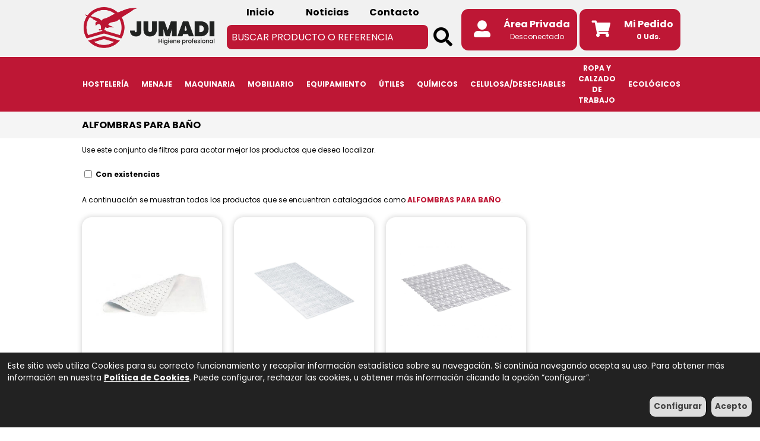

--- FILE ---
content_type: text/html; charset=utf-8
request_url: https://tienda.jumadi.es/group/60000114
body_size: 19037
content:
<!DOCTYPE html><html lang="es"><head><link rel="canonical" href="https://tienda.jumadi.es:443/group/60000114" /><link rel="shortcut icon" type="image/png" href="/favicon.png"><link rel="icon" sizes="192x192" href="/favicon.png"><link rel="apple-touch-icon" href="/favicon.png"><link rel="msapplication-square310x310logo" href="/favicon.png"><meta http-equiv="Content-Type" content="text/html; charset=utf-8"/><meta http-equiv="Cache-control" content="public"/><meta http-equiv="X-UA-Compatible" content="IE=edge,chrome=1"><meta name="viewport" content="width=device-width, initial-scale=1, user-scalable=no"/><meta name="generator" content="Kiwi Project"/><meta name="author" content="Kiwi Soft"/><meta name="robots" content="index, follow, max-snippet:-1"/>
<meta name="description" content="Productos y maquinaria para higiene profesional en Escúzar. En Grupo Jumadi vendemos suministros de higiene, desinfección y limpieza. ¡Visita nuestra web!"/>
<meta name="keywords" content="maquinaria limpieza, hosteleria productos quimicos, higiene, celulosa, seguridad"/><title>Grupo Jumadi</title><link rel="stylesheet" type="text/css" href="https://tienda.jumadi.es:443/css/_kiwi_project/kiwi_project.php?_ssv=nupcprs9q7bsidhbscbrerrvi3&_admin=" media="all"/><script type="text/javascript" src="https://tienda.jumadi.es:443/js/_kiwi_project/kiwi_project.php?_ssv=nupcprs9q7bsidhbscbrerrvi3&_admin="></script><!-- Global site tag (gtag.js) - Google Analytics --><script async src="https://www.googletagmanager.com/gtag/js?id=G-W5JBLT80K5"></script><script>window.dataLayer = window.dataLayer || [];function gtag(){dataLayer.push(arguments);}gtag("js", new Date());gtag("config", "G-W5JBLT80K5");</script></head><body><form method='get' enctype='multipart/form-data' name='data' id='data' accept-charset='UTF-8'>
	<script src="https://kit.fontawesome.com/047260749e.js" crossorigin="anonymous"></script>

	<link rel="preconnect" href="https://fonts.gstatic.com">
	
	<link href="https://fonts.googleapis.com/css2?family=Poppins:ital,wght@0,400;0,500;0,600;0,700;0,800;0,900;1,300;1,400;1,500;1,600;1,700;1,800;1,900&display=swap" rel="stylesheet"> 


	<div id="_kw_header">

		
	<style>

		#_kw_search_input_desktop::placeholder {
			color:#fff;
			opacity: 1;
		}
		
		#_kw_search_input_desktop::-webkit-input-placeholder {
			color:#fff;
			opacity: 1;
		}
		
		#_kw_search_input_desktop:-ms-input-placeholder {
			color:#fff;
			opacity: 1;
		}
	
		#_kw_search_input_desktop::-ms-input-placeholder {
			color:#fff;
			opacity: 1;
		}
		
	</style>
	
	<div class="_kw_table" style="width:100.00%;" _kw_show_mobile="true">

		<div class="_kw_tr">

			<div class="_kw_td" style="text-align:center;width:31%;padding:2.50%;padding-left:5.00%;padding-right:5.00%;">
				<a href="https://tienda.jumadi.es:443/">
					<img src="https://tienda.jumadi.es:443/image/tienda.jumadi.es/header/LogotipoJumadi_Web.png" style="width:100.00%;" alt="Grupo Jumadi"/>
				</a>
			</div>

			<div class="_kw_td cCoral" style="vertical-align:top;text-align:center;width:14.00%;padding:1.00%;padding-top:2.50%;" onclick="_kw_catalog_mobile();">
			
				<b>

					<h1 style="line-height:1.50em;">
						<i class="fas fa-bars"></i>
					</h1>
					
					<h4>
						Productos
					</h4>
				
				</b>

			</div>

			<div class="_kw_td cCoral" style="vertical-align:top;text-align:center;width:14.00%;padding:1.00%;padding-top:2.50%;" onclick="EXECUTE('client');">

				<b>

				<h1 style="line-height:1.50em;">
					<i class="fas fa-user"></i>
				</h1>
				
				<h4>
				
						
					Área<br/>Privada					
				</h4>
				
				</b>

			</div>

			<div class="_kw_td cCoral" style="vertical-align:top;text-align:center;width:14.00%;padding:1.00%;padding-top:2.50%;" onclick="EXECUTE('order');">

				<b>

					<h1 style="line-height:1.50em;">
						<i class="fas fa-shopping-cart"></i>
					</h1>
					
					<h4 class="layout_order_summary">
					</h4>
				
				</b>

			</div>

			<div class="_kw_td cCoral" style="vertical-align:top;text-align:center;width:14.00%;padding:1.00%;padding-top:2.50%;" onclick="$('#_kw_search_mobile_layer').toggle(250);">
			
				<b>

					<h1 style="line-height:1.50em;">
						<i id="domSearchIconMobile" class="fas fa-search"></i>
					</h1>

					<h4>
						Buscar
					</h4>
				
				</b>

			</div>

		</div>

	</div>
	
	<div id="_kw_search_mobile_layer" class="_kw_table" style="width:100.00%;display:none;" _kw_show_mobile="true">

		<div class="_kw_tr">

			<div class="_kw_td cCoral" style="text-align:center;width:14.00%;padding:0.50%;" onclick="$('#_kw_search_mobile_layer').hide(250);">
			
				<h1>
					<i class="fas fa-times"></i>
				</h1>
			
			</div>
			
			
			<div class="_kw_td" style="text-align:center;width:69.00%;padding:0.50%;">
				<input id="_kw_search_input_mobile" name="_kw_search_input_mobile" type="text" value="" style="box-sizing:border-box;background-color:#be1735;border:none;border-radius:5px;color:#fff;padding:2.00%;" placeholder="BUSCAR PRODUCTO O REFERENCIA"/>
			</div>

			<div class="_kw_td cCoral" style="text-align:center;width:14.00%;padding:0.50%;" id="_kw_search_icon_mobile">
				<h1>
					<i class="fas fa-check"></i>
				</h1>
			</div>

		</div>

	</div>

	<div class="_kw_content" _kw_hide_mobile="true">

		<div class="_kw_table">

			<div class="_kw_tr">

				<div class="_kw_td" style="width:24.00%;padding:0.50%;padding-bottom:0.00%;">

					<a href="https://tienda.jumadi.es:443/">
						<img src="https://tienda.jumadi.es:443/image/tienda.jumadi.es/header/LogotipoJumadi_Web.png" style="width:100.00%;" alt="Grupo Jumadi"/>
					</a>

				</div>

				<div class="_kw_td" style="width:39.00%;padding:0.50%;">

					
	<style>
	
	#_kw_search_input_desktop::placeholder {
		color:#fff;
		opacity: 1;
	}
	
	#_kw_search_input_desktop::-webkit-input-placeholder {
		color:#fff;
		opacity: 1;
	}
	
	#_kw_search_input_desktop:-ms-input-placeholder {
		color:#fff;
		opacity: 1;
	}

	#_kw_search_input_desktop::-ms-input-placeholder {
		color:#fff;
		opacity: 1;
	}
	
	</style>

	<div class="_kw_table">

		<div class="_kw_tr">
		
			<div class="_kw_td" style="padding:1.00%;text-align:center;">

				
	<div class="_kw_table">

		<div class="_kw_tr">

			<div class="_kw_td" style="width:33.33%;text-align:center;">
			
				<a href="https://tienda.jumadi.es:443/">
					<b class="cBlack">
						Inicio
					</b>
				</a>
				
			</div>

			<div class="_kw_td" style="width:33.33%;text-align:center;">

				<a href="https://tienda.jumadi.es:443/noticias">
					<b class="cBlack">
						Noticias
					</b>
				</a>
					
			</div>

			<div class="_kw_td" style="width:33.33%;text-align:center;">

				<a href="https://tienda.jumadi.es:443/contact/request">
					<b class="cBlack">
						Contacto
					</b>
				</a>
					
			</div>

		</div>

	</div>				
			</div>

		</div>

		<div class="_kw_tr">

			<div class="_kw_td" style="padding:1.00%;text-align:center;">
				<input id="_kw_search_input_desktop" name="_kw_search_input_desktop" type="text" value="" placeholder="BUSCAR PRODUCTO O REFERENCIA" style="border:none;background-color:#be1735;color:#fff;"/>
			</div>

			<div class="_kw_td" style="font-size:2.00em;padding:1.00%;text-align:center;" onclick="">
				<i id="domSearchIconDesktop" class="fas fa-search"></i>
			</div>
			
		</div>
		
	</div>					
				</div>

				<div class="_kw_td" style="width:34.00%;padding:0.50%;padding-bottom:0.00%;">

					
	<div class="_kw_table">

		<div class="_kw_tr">
		
			<div class="_kw_td" style="padding:0.00%;width:45.00%;">

				<a href="https://tienda.jumadi.es:443/client" style="color:#fff;">

					<div class="_kw_table" style="border-radius:0.75em;background-color:#be1735;color:#fff;">
	
						<div class="_kw_tr">
	
							<div class="_kw_td" style="font-size:1.75em;padding:0.50em;padding-left:0.75em;">
								<i class="fas fa-user-alt"></i>
							</div>
	
							<div class="_kw_td" style="padding:0.50em;padding-right:0.75em;white-space:nowrap;">
							
									
								Área Privada	
								<br/>
	
								<div id="_kw_customer_status">
								</div>
	
							</div>
	
						</div>
	
					</div>
					
				</a>

			</div>

			<div class="_kw_td" style="padding:0.00%;width:10.00%;">
				&nbsp;
			</div>

			<div class="_kw_td" style="padding:0.00%;width:45.00%;">
			
				<a href="https://tienda.jumadi.es:443/order" style="color:#fff;">

					<div class="_kw_table" style="border-radius:0.75em;background-color:#be1735;color:#fff;">
	
						<div class="_kw_tr">
	
								<div class="_kw_td" style="font-size:1.75em;padding:0.50em;padding-left:0.75em;">
								<i class="fas fa-shopping-cart"></i>
							</div>
	
							<div class="_kw_td" style="padding:0.50em;padding-right:0.75em;white-space:nowrap;">
		
								Mi Pedido
	
								<br/>
	
								<center>
									<h4 class="layout_order_summary">
									</h4>
								</center>
	
							</div>
	
						</div>
	
					</div>

				</a>
				
			</div>
		
		</div>
		
	</div>
	
	<script>

	$(document).ready(function() {

		/*
		$('#_kw_customer_status').html('.$_m_html.'\');
		*/

		kiwi_project.tmp_order_summary();

	});

	</script>
	
				</div>

			</div>

		</div>

	</div>

	</div><div id="_kw_catalog" _kw_hide_mobile="true" style="background-color:#be1735;"><div class="_kw_content"><div class="_kw_table"><div class="_kw_tr"><div _kw_level="1" class="_kw_td" style="font-size:0.75em;text-align:center;width:8%;padding:1.00%;cursor:pointer;" _kw_id="1"><span _kw_level="1" _kw_clicked="0" style="color:#fff;text-transform:uppercase;font-weight:bold;" onclick="$('div[_kw_level=1]').css('background-color', '#be1735');$(this).parent().css('background-color', '#000');$('span[_kw_level=1]').attr('_kw_clicked', 0);$('span[_kw_level=1]').css('color', '#fff');$(this).attr('_kw_clicked', 1);$(this).css('color', '#be1735');$('ul[_kw_level=2]').hide(0);$('ul[_kw_level=3]').hide(0);$('ul[_kw_parent=1]').show(250);_kw_catalog_restore_countdown();" onmouseover="$('span[_kw_level=1][_kw_clicked=0]').css('color', '#fff');if ( $(this).attr('_kw_clicked') == 0) { $(this).css('color', '#000'); }" onmouseout="if ( $(this).attr('_kw_clicked') == 0) { $(this).css('color', '#fff'); }">Hostelería</span><ul style="display:none;position:fixed;padding:0.00%;color:#fff;background-color:#be1735;text-align:left;max-width:25.00%;transform:translate(-12px,0px);box-shadow:0px 0px 10px #000;" _kw_level="2" _kw_parent="1"><li style="text-transform:uppercase;list-style-type:none;text-align:left;line-height:3.00em;white-space:nowrap;font-weight:bold;">&nbsp;&nbsp;<span><a charset="UTF-8" href="https://tienda.jumadi.es:443/family/00102" title="BUFFETT" hreflang="es" lang="es">BUFFETT</a></span>&nbsp;&nbsp;</li><li style="text-transform:uppercase;list-style-type:none;text-align:left;line-height:3.00em;white-space:nowrap;font-weight:bold;">&nbsp;&nbsp;<span><a charset="UTF-8" href="https://tienda.jumadi.es:443/family/00103" title="BLONDAS Y RODALES" hreflang="es" lang="es">BLONDAS Y RODALES</a></span>&nbsp;&nbsp;</li><li style="text-transform:uppercase;list-style-type:none;text-align:left;line-height:3.00em;white-space:nowrap;font-weight:bold;">&nbsp;&nbsp;<span><a charset="UTF-8" href="https://tienda.jumadi.es:443/family/00104" title="PALILLOS - PICKS - STICKS" hreflang="es" lang="es">PALILLOS - PICKS - STICKS</a></span>&nbsp;&nbsp;</li><li style="text-transform:uppercase;list-style-type:none;text-align:left;line-height:3.00em;white-space:nowrap;font-weight:bold;">&nbsp;&nbsp;<span><a charset="UTF-8" href="https://tienda.jumadi.es:443/family/00105" title="SORBETES" hreflang="es" lang="es">SORBETES</a></span>&nbsp;&nbsp;</li><li style="text-transform:uppercase;list-style-type:none;text-align:left;line-height:3.00em;white-space:nowrap;font-weight:bold;">&nbsp;&nbsp;<span><a charset="UTF-8" href="https://tienda.jumadi.es:443/family/00107" title="PAPEL HORNO, ALUMINIO Y FILM" hreflang="es" lang="es">PAPEL HORNO, ALUMINIO Y FILM</a></span>&nbsp;&nbsp;</li><li style="text-transform:uppercase;list-style-type:none;text-align:left;line-height:3.00em;white-space:nowrap;font-weight:bold;">&nbsp;&nbsp;<span><a charset="UTF-8" href="https://tienda.jumadi.es:443/family/00108" title="PRODUCTOS ACOGIDA HOTEL" hreflang="es" lang="es">PRODUCTOS ACOGIDA HOTEL</a></span>&nbsp;&nbsp;</li><li style="text-transform:uppercase;list-style-type:none;text-align:left;line-height:3.00em;white-space:nowrap;font-weight:bold;">&nbsp;&nbsp;<span><a charset="UTF-8" href="https://tienda.jumadi.es:443/family/00109" title="GUANTES ANTICORTE" hreflang="es" lang="es">GUANTES ANTICORTE</a></span>&nbsp;&nbsp;</li><li style="text-transform:uppercase;list-style-type:none;text-align:left;line-height:3.00em;white-space:nowrap;font-weight:bold;">&nbsp;&nbsp;<span><a charset="UTF-8" href="https://tienda.jumadi.es:443/family/00111" title="GUANTES PARA HORNO" hreflang="es" lang="es">GUANTES PARA HORNO</a></span>&nbsp;&nbsp;</li><li style="text-transform:uppercase;list-style-type:none;text-align:left;line-height:3.00em;white-space:nowrap;font-weight:bold;">&nbsp;&nbsp;<span><a charset="UTF-8" href="https://tienda.jumadi.es:443/family/00112" title="SISTEMAS ISOTÉRMICOS" hreflang="es" lang="es">SISTEMAS ISOTÉRMICOS</a></span>&nbsp;&nbsp;</li><li style="text-transform:uppercase;list-style-type:none;text-align:left;line-height:3.00em;white-space:nowrap;font-weight:bold;">&nbsp;&nbsp;<span><a charset="UTF-8" href="https://tienda.jumadi.es:443/family/00113" title="BANDEJAS DE SERVICIO" hreflang="es" lang="es">BANDEJAS DE SERVICIO</a></span>&nbsp;&nbsp;</li><li style="text-transform:uppercase;list-style-type:none;text-align:left;line-height:3.00em;white-space:nowrap;font-weight:bold;">&nbsp;&nbsp;<span><a charset="UTF-8" href="https://tienda.jumadi.es:443/family/00114" title="TRONAS - CUNAS" hreflang="es" lang="es">TRONAS - CUNAS</a></span>&nbsp;&nbsp;</li><li style="text-transform:uppercase;list-style-type:none;text-align:left;line-height:3.00em;white-space:nowrap;font-weight:bold;">&nbsp;&nbsp;<span><a charset="UTF-8" href="https://tienda.jumadi.es:443/family/00115" title="FREGADEROS - GRIFERÍA" hreflang="es" lang="es">FREGADEROS - GRIFERÍA</a></span>&nbsp;&nbsp;</li><li style="text-transform:uppercase;list-style-type:none;text-align:left;line-height:3.00em;white-space:nowrap;font-weight:bold;">&nbsp;&nbsp;<span><a charset="UTF-8" href="https://tienda.jumadi.es:443/family/00116" title="MESAS ACERO" hreflang="es" lang="es">MESAS ACERO</a></span>&nbsp;&nbsp;</li><li style="text-transform:uppercase;list-style-type:none;text-align:left;line-height:3.00em;white-space:nowrap;font-weight:bold;">&nbsp;&nbsp;<span><a charset="UTF-8" href="https://tienda.jumadi.es:443/family/00101" title="VARIOS HOSTELERÍA" hreflang="es" lang="es">VARIOS HOSTELERÍA</a></span>&nbsp;&nbsp;</li><li style="text-transform:uppercase;list-style-type:none;text-align:left;line-height:3.00em;white-space:nowrap;font-weight:bold;">&nbsp;&nbsp;<span><a charset="UTF-8" href="https://tienda.jumadi.es:443/family/00106" title="DESINFECTANTES PARA MANOS" hreflang="es" lang="es">DESINFECTANTES PARA MANOS</a></span>&nbsp;&nbsp;</li></ul></div><div _kw_level="1" class="_kw_td" style="font-size:0.75em;text-align:center;width:8%;padding:1.00%;cursor:pointer;" _kw_id="30"><span _kw_level="1" _kw_clicked="0" style="color:#fff;text-transform:uppercase;font-weight:bold;" onclick="$('div[_kw_level=1]').css('background-color', '#be1735');$(this).parent().css('background-color', '#000');$('span[_kw_level=1]').attr('_kw_clicked', 0);$('span[_kw_level=1]').css('color', '#fff');$(this).attr('_kw_clicked', 1);$(this).css('color', '#be1735');$('ul[_kw_level=2]').hide(0);$('ul[_kw_level=3]').hide(0);$('ul[_kw_parent=30]').show(250);_kw_catalog_restore_countdown();" onmouseover="$('span[_kw_level=1][_kw_clicked=0]').css('color', '#fff');if ( $(this).attr('_kw_clicked') == 0) { $(this).css('color', '#000'); }" onmouseout="if ( $(this).attr('_kw_clicked') == 0) { $(this).css('color', '#fff'); }">Menaje</span><ul style="display:none;position:fixed;padding:0.00%;color:#fff;background-color:#be1735;text-align:left;max-width:25.00%;transform:translate(-12px,0px);box-shadow:0px 0px 10px #000;" _kw_level="2" _kw_parent="30"><li style="text-transform:uppercase;list-style-type:none;text-align:left;line-height:3.00em;white-space:nowrap;font-weight:bold;">&nbsp;&nbsp;<span onclick="$('ul[_kw_level=3][_kw_parent!=31]').hide(0);$('ul[_kw_parent=31]').toggle(250);_kw_catalog_restore_countdown();">VASOS Y VAJILLA +</span>&nbsp;&nbsp;<ul style="display:none;padding:0.00%;background-color:#000;" _kw_level="3" _kw_parent="31"><li style="list-style-type:none;color:#fff;padding:1.50%;line-height:2.00em;">&nbsp;&nbsp;<a charset="UTF-8" href="https://tienda.jumadi.es:443/family/0020101" title="VASOS POLICARBONATO" hreflang="es" lang="es">VASOS POLICARBONATO</a>&nbsp;&nbsp;</li><li style="list-style-type:none;color:#fff;padding:1.50%;line-height:2.00em;">&nbsp;&nbsp;<a charset="UTF-8" href="https://tienda.jumadi.es:443/family/0020102" title="VASOS POLICARB. COLOR" hreflang="es" lang="es">VASOS POLICARB. COLOR</a>&nbsp;&nbsp;</li><li style="list-style-type:none;color:#fff;padding:1.50%;line-height:2.00em;">&nbsp;&nbsp;<a charset="UTF-8" href="https://tienda.jumadi.es:443/family/0020104" title="COPAS" hreflang="es" lang="es">COPAS</a>&nbsp;&nbsp;</li><li style="list-style-type:none;color:#fff;padding:1.50%;line-height:2.00em;">&nbsp;&nbsp;<a charset="UTF-8" href="https://tienda.jumadi.es:443/family/0020105" title="JARRAS" hreflang="es" lang="es">JARRAS</a>&nbsp;&nbsp;</li><li style="list-style-type:none;color:#fff;padding:1.50%;line-height:2.00em;">&nbsp;&nbsp;<a charset="UTF-8" href="https://tienda.jumadi.es:443/family/0020106" title="BOL VAJILLA" hreflang="es" lang="es">BOL VAJILLA</a>&nbsp;&nbsp;</li><li style="list-style-type:none;color:#fff;padding:1.50%;line-height:2.00em;">&nbsp;&nbsp;<a charset="UTF-8" href="https://tienda.jumadi.es:443/family/0020107" title="PLATILLOS Y TAZAS" hreflang="es" lang="es">PLATILLOS Y TAZAS</a>&nbsp;&nbsp;</li><li style="list-style-type:none;color:#fff;padding:1.50%;line-height:2.00em;">&nbsp;&nbsp;<a charset="UTF-8" href="https://tienda.jumadi.es:443/family/0020108" title="PLATOS HONDOS" hreflang="es" lang="es">PLATOS HONDOS</a>&nbsp;&nbsp;</li><li style="list-style-type:none;color:#fff;padding:1.50%;line-height:2.00em;">&nbsp;&nbsp;<a charset="UTF-8" href="https://tienda.jumadi.es:443/family/0020109" title="PLATOS LLANOS" hreflang="es" lang="es">PLATOS LLANOS</a>&nbsp;&nbsp;</li><li style="list-style-type:none;color:#fff;padding:1.50%;line-height:2.00em;">&nbsp;&nbsp;<a charset="UTF-8" href="https://tienda.jumadi.es:443/family/0020110" title="PLATOS OVALADOS" hreflang="es" lang="es">PLATOS OVALADOS</a>&nbsp;&nbsp;</li><li style="list-style-type:none;color:#fff;padding:1.50%;line-height:2.00em;">&nbsp;&nbsp;<a charset="UTF-8" href="https://tienda.jumadi.es:443/family/0020112" title="OTROS VAJILLA" hreflang="es" lang="es">OTROS VAJILLA</a>&nbsp;&nbsp;</li><li style="list-style-type:none;color:#fff;padding:1.50%;line-height:2.00em;">&nbsp;&nbsp;<a charset="UTF-8" href="https://tienda.jumadi.es:443/family/0020115" title="VAJILLA DE PORCELANA" hreflang="es" lang="es">VAJILLA DE PORCELANA</a>&nbsp;&nbsp;</li><li style="list-style-type:none;color:#fff;padding:1.50%;line-height:2.00em;">&nbsp;&nbsp;<a charset="UTF-8" href="https://tienda.jumadi.es:443/family/0020113" title="CUBIERTOS INOX" hreflang="es" lang="es">CUBIERTOS INOX</a>&nbsp;&nbsp;</li><li style="list-style-type:none;color:#fff;padding:1.50%;line-height:2.00em;">&nbsp;&nbsp;<a charset="UTF-8" href="https://tienda.jumadi.es:443/family/0020114" title="CUBIERTOS POLIPROPILENO" hreflang="es" lang="es">CUBIERTOS POLIPROPILENO</a>&nbsp;&nbsp;</li></ul></li><li style="text-transform:uppercase;list-style-type:none;text-align:left;line-height:3.00em;white-space:nowrap;font-weight:bold;">&nbsp;&nbsp;<span onclick="$('ul[_kw_level=3][_kw_parent!=45]').hide(0);$('ul[_kw_parent=45]').toggle(250);_kw_catalog_restore_countdown();">UTENSILIOS DE COCINA +</span>&nbsp;&nbsp;<ul style="display:none;padding:0.00%;background-color:#000;" _kw_level="3" _kw_parent="45"><li style="list-style-type:none;color:#fff;padding:1.50%;line-height:2.00em;">&nbsp;&nbsp;<a charset="UTF-8" href="https://tienda.jumadi.es:443/family/0020201" title="CACILLOS" hreflang="es" lang="es">CACILLOS</a>&nbsp;&nbsp;</li><li style="list-style-type:none;color:#fff;padding:1.50%;line-height:2.00em;">&nbsp;&nbsp;<a charset="UTF-8" href="https://tienda.jumadi.es:443/family/0020202" title="CUCHARAS COCINA" hreflang="es" lang="es">CUCHARAS COCINA</a>&nbsp;&nbsp;</li><li style="list-style-type:none;color:#fff;padding:1.50%;line-height:2.00em;">&nbsp;&nbsp;<a charset="UTF-8" href="https://tienda.jumadi.es:443/family/0020203" title="ESPÁTULAS DE COCINA" hreflang="es" lang="es">ESPÁTULAS DE COCINA</a>&nbsp;&nbsp;</li><li style="list-style-type:none;color:#fff;padding:1.50%;line-height:2.00em;">&nbsp;&nbsp;<a charset="UTF-8" href="https://tienda.jumadi.es:443/family/0020204" title="ESPUMADERAS DE COCINA" hreflang="es" lang="es">ESPUMADERAS DE COCINA</a>&nbsp;&nbsp;</li><li style="list-style-type:none;color:#fff;padding:1.50%;line-height:2.00em;">&nbsp;&nbsp;<a charset="UTF-8" href="https://tienda.jumadi.es:443/family/0020205" title="RASERAS DE COCINA" hreflang="es" lang="es">RASERAS DE COCINA</a>&nbsp;&nbsp;</li><li style="list-style-type:none;color:#fff;padding:1.50%;line-height:2.00em;">&nbsp;&nbsp;<a charset="UTF-8" href="https://tienda.jumadi.es:443/family/0020206" title="TENEDORES DE COCINA" hreflang="es" lang="es">TENEDORES DE COCINA</a>&nbsp;&nbsp;</li><li style="list-style-type:none;color:#fff;padding:1.50%;line-height:2.00em;">&nbsp;&nbsp;<a charset="UTF-8" href="https://tienda.jumadi.es:443/family/0020207" title="CUCHILLOS PROFESIONALES" hreflang="es" lang="es">CUCHILLOS PROFESIONALES</a>&nbsp;&nbsp;</li><li style="list-style-type:none;color:#fff;padding:1.50%;line-height:2.00em;">&nbsp;&nbsp;<a charset="UTF-8" href="https://tienda.jumadi.es:443/family/0020208" title="BOL DE COCINA" hreflang="es" lang="es">BOL DE COCINA</a>&nbsp;&nbsp;</li><li style="list-style-type:none;color:#fff;padding:1.50%;line-height:2.00em;">&nbsp;&nbsp;<a charset="UTF-8" href="https://tienda.jumadi.es:443/family/0020209" title="FUENTES DE COCINA" hreflang="es" lang="es">FUENTES DE COCINA</a>&nbsp;&nbsp;</li><li style="list-style-type:none;color:#fff;padding:1.50%;line-height:2.00em;">&nbsp;&nbsp;<a charset="UTF-8" href="https://tienda.jumadi.es:443/family/0020210" title="CAFETERAS Y HERVIDORES" hreflang="es" lang="es">CAFETERAS Y HERVIDORES</a>&nbsp;&nbsp;</li><li style="list-style-type:none;color:#fff;padding:1.50%;line-height:2.00em;">&nbsp;&nbsp;<a charset="UTF-8" href="https://tienda.jumadi.es:443/family/0020211" title="EXPRIMIDORES / ABRELATAS" hreflang="es" lang="es">EXPRIMIDORES / ABRELATAS</a>&nbsp;&nbsp;</li><li style="list-style-type:none;color:#fff;padding:1.50%;line-height:2.00em;">&nbsp;&nbsp;<a charset="UTF-8" href="https://tienda.jumadi.es:443/family/0020212" title="JARRAS COCINA" hreflang="es" lang="es">JARRAS COCINA</a>&nbsp;&nbsp;</li><li style="list-style-type:none;color:#fff;padding:1.50%;line-height:2.00em;">&nbsp;&nbsp;<a charset="UTF-8" href="https://tienda.jumadi.es:443/family/0020213" title="COLADORES COCINA" hreflang="es" lang="es">COLADORES COCINA</a>&nbsp;&nbsp;</li><li style="list-style-type:none;color:#fff;padding:1.50%;line-height:2.00em;">&nbsp;&nbsp;<a charset="UTF-8" href="https://tienda.jumadi.es:443/family/0020214" title="ESCURRIDERAS" hreflang="es" lang="es">ESCURRIDERAS</a>&nbsp;&nbsp;</li><li style="list-style-type:none;color:#fff;padding:1.50%;line-height:2.00em;">&nbsp;&nbsp;<a charset="UTF-8" href="https://tienda.jumadi.es:443/family/0020215" title="RUSTIDERAS DE COCINA" hreflang="es" lang="es">RUSTIDERAS DE COCINA</a>&nbsp;&nbsp;</li><li style="list-style-type:none;color:#fff;padding:1.50%;line-height:2.00em;">&nbsp;&nbsp;<a charset="UTF-8" href="https://tienda.jumadi.es:443/family/0020216" title="SOPERAS" hreflang="es" lang="es">SOPERAS</a>&nbsp;&nbsp;</li><li style="list-style-type:none;color:#fff;padding:1.50%;line-height:2.00em;">&nbsp;&nbsp;<a charset="UTF-8" href="https://tienda.jumadi.es:443/family/0020217" title="TABLAS DE CORTE COCINA" hreflang="es" lang="es">TABLAS DE CORTE COCINA</a>&nbsp;&nbsp;</li><li style="list-style-type:none;color:#fff;padding:1.50%;line-height:2.00em;">&nbsp;&nbsp;<a charset="UTF-8" href="https://tienda.jumadi.es:443/family/0020218" title="TERMOMETROS DE COCINA" hreflang="es" lang="es">TERMOMETROS DE COCINA</a>&nbsp;&nbsp;</li><li style="list-style-type:none;color:#fff;padding:1.50%;line-height:2.00em;">&nbsp;&nbsp;<a charset="UTF-8" href="https://tienda.jumadi.es:443/family/0020219" title="REPOSTERÍA" hreflang="es" lang="es">REPOSTERÍA</a>&nbsp;&nbsp;</li><li style="list-style-type:none;color:#fff;padding:1.50%;line-height:2.00em;">&nbsp;&nbsp;<a charset="UTF-8" href="https://tienda.jumadi.es:443/family/0020220" title="ÚTILES VARIOS DE COCINA" hreflang="es" lang="es">ÚTILES VARIOS DE COCINA</a>&nbsp;&nbsp;</li></ul></li><li style="text-transform:uppercase;list-style-type:none;text-align:left;line-height:3.00em;white-space:nowrap;font-weight:bold;">&nbsp;&nbsp;<span onclick="$('ul[_kw_level=3][_kw_parent!=66]').hide(0);$('ul[_kw_parent=66]').toggle(250);_kw_catalog_restore_countdown();">CUBETAS ACERO INOX +</span>&nbsp;&nbsp;<ul style="display:none;padding:0.00%;background-color:#000;" _kw_level="3" _kw_parent="66"><li style="list-style-type:none;color:#fff;padding:1.50%;line-height:2.00em;">&nbsp;&nbsp;<a charset="UTF-8" href="https://tienda.jumadi.es:443/family/0020301" title="CUBETAS ACERO INOX" hreflang="es" lang="es">CUBETAS ACERO INOX</a>&nbsp;&nbsp;</li><li style="list-style-type:none;color:#fff;padding:1.50%;line-height:2.00em;">&nbsp;&nbsp;<a charset="UTF-8" href="https://tienda.jumadi.es:443/family/0020302" title="CUBETAS INOX PERFORADA" hreflang="es" lang="es">CUBETAS INOX PERFORADA</a>&nbsp;&nbsp;</li><li style="list-style-type:none;color:#fff;padding:1.50%;line-height:2.00em;">&nbsp;&nbsp;<a charset="UTF-8" href="https://tienda.jumadi.es:443/family/0020303" title="TAPAS PARA CUBETAS GN" hreflang="es" lang="es">TAPAS PARA CUBETAS GN</a>&nbsp;&nbsp;</li></ul></li><li style="text-transform:uppercase;list-style-type:none;text-align:left;line-height:3.00em;white-space:nowrap;font-weight:bold;">&nbsp;&nbsp;<span onclick="$('ul[_kw_level=3][_kw_parent!=70]').hide(0);$('ul[_kw_parent=70]').toggle(250);_kw_catalog_restore_countdown();">RECIPIENTES +</span>&nbsp;&nbsp;<ul style="display:none;padding:0.00%;background-color:#000;" _kw_level="3" _kw_parent="70"><li style="list-style-type:none;color:#fff;padding:1.50%;line-height:2.00em;">&nbsp;&nbsp;<a charset="UTF-8" href="https://tienda.jumadi.es:443/family/0020401" title="CUBETAS GN POLICARBONATO" hreflang="es" lang="es">CUBETAS GN POLICARBONATO</a>&nbsp;&nbsp;</li><li style="list-style-type:none;color:#fff;padding:1.50%;line-height:2.00em;">&nbsp;&nbsp;<a charset="UTF-8" href="https://tienda.jumadi.es:443/family/0020402" title="TAPAS CUBETAS GN POLICARBONATO" hreflang="es" lang="es">TAPAS CUBETAS GN POLICARBONATO</a>&nbsp;&nbsp;</li><li style="list-style-type:none;color:#fff;padding:1.50%;line-height:2.00em;">&nbsp;&nbsp;<a charset="UTF-8" href="https://tienda.jumadi.es:443/family/0020403" title="RECIPIENTES POLICARBONATO" hreflang="es" lang="es">RECIPIENTES POLICARBONATO</a>&nbsp;&nbsp;</li><li style="list-style-type:none;color:#fff;padding:1.50%;line-height:2.00em;">&nbsp;&nbsp;<a charset="UTF-8" href="https://tienda.jumadi.es:443/family/0020404" title="RECIPIENTES POLIETILENO Y OTROS" hreflang="es" lang="es">RECIPIENTES POLIETILENO Y OTROS</a>&nbsp;&nbsp;</li></ul></li><li style="text-transform:uppercase;list-style-type:none;text-align:left;line-height:3.00em;white-space:nowrap;font-weight:bold;">&nbsp;&nbsp;<span onclick="$('ul[_kw_level=3][_kw_parent!=75]').hide(0);$('ul[_kw_parent=75]').toggle(250);_kw_catalog_restore_countdown();">OLLAS Y SARTENES +</span>&nbsp;&nbsp;<ul style="display:none;padding:0.00%;background-color:#000;" _kw_level="3" _kw_parent="75"><li style="list-style-type:none;color:#fff;padding:1.50%;line-height:2.00em;">&nbsp;&nbsp;<a charset="UTF-8" href="https://tienda.jumadi.es:443/family/0020501" title="SARTENES Y PAELLERAS" hreflang="es" lang="es">SARTENES Y PAELLERAS</a>&nbsp;&nbsp;</li><li style="list-style-type:none;color:#fff;padding:1.50%;line-height:2.00em;">&nbsp;&nbsp;<a charset="UTF-8" href="https://tienda.jumadi.es:443/family/0020502" title="CAZOS DE COCINA" hreflang="es" lang="es">CAZOS DE COCINA</a>&nbsp;&nbsp;</li><li style="list-style-type:none;color:#fff;padding:1.50%;line-height:2.00em;">&nbsp;&nbsp;<a charset="UTF-8" href="https://tienda.jumadi.es:443/family/0020503" title="CACEROLAS" hreflang="es" lang="es">CACEROLAS</a>&nbsp;&nbsp;</li><li style="list-style-type:none;color:#fff;padding:1.50%;line-height:2.00em;">&nbsp;&nbsp;<a charset="UTF-8" href="https://tienda.jumadi.es:443/family/0020504" title="OLLAS" hreflang="es" lang="es">OLLAS</a>&nbsp;&nbsp;</li><li style="list-style-type:none;color:#fff;padding:1.50%;line-height:2.00em;">&nbsp;&nbsp;<a charset="UTF-8" href="https://tienda.jumadi.es:443/family/0020505" title="TAPAS OLLAS Y CACEROLAS" hreflang="es" lang="es">TAPAS OLLAS Y CACEROLAS</a>&nbsp;&nbsp;</li></ul></li></ul></div><div _kw_level="1" class="_kw_td" style="font-size:0.75em;text-align:center;width:8%;padding:1.00%;cursor:pointer;" _kw_id="81"><span _kw_level="1" _kw_clicked="0" style="color:#fff;text-transform:uppercase;font-weight:bold;" onclick="$('div[_kw_level=1]').css('background-color', '#be1735');$(this).parent().css('background-color', '#000');$('span[_kw_level=1]').attr('_kw_clicked', 0);$('span[_kw_level=1]').css('color', '#fff');$(this).attr('_kw_clicked', 1);$(this).css('color', '#be1735');$('ul[_kw_level=2]').hide(0);$('ul[_kw_level=3]').hide(0);$('ul[_kw_parent=81]').show(250);_kw_catalog_restore_countdown();" onmouseover="$('span[_kw_level=1][_kw_clicked=0]').css('color', '#fff');if ( $(this).attr('_kw_clicked') == 0) { $(this).css('color', '#000'); }" onmouseout="if ( $(this).attr('_kw_clicked') == 0) { $(this).css('color', '#fff'); }">Maquinaria</span><ul style="display:none;position:fixed;padding:0.00%;color:#fff;background-color:#be1735;text-align:left;max-width:25.00%;transform:translate(-12px,0px);box-shadow:0px 0px 10px #000;" _kw_level="2" _kw_parent="81"><li style="text-transform:uppercase;list-style-type:none;text-align:left;line-height:3.00em;white-space:nowrap;font-weight:bold;">&nbsp;&nbsp;<span onclick="$('ul[_kw_level=3][_kw_parent!=82]').hide(0);$('ul[_kw_parent=82]').toggle(250);_kw_catalog_restore_countdown();">Maquinaría  Hostelería +</span>&nbsp;&nbsp;<ul style="display:none;padding:0.00%;background-color:#000;" _kw_level="3" _kw_parent="82"><li style="list-style-type:none;color:#fff;padding:1.50%;line-height:2.00em;">&nbsp;&nbsp;<a charset="UTF-8" href="https://tienda.jumadi.es:443/family/0030101" title="MÁQUINAS LAVAVAJILLAS" hreflang="es" lang="es">MÁQUINAS LAVAVAJILLAS</a>&nbsp;&nbsp;</li><li style="list-style-type:none;color:#fff;padding:1.50%;line-height:2.00em;">&nbsp;&nbsp;<a charset="UTF-8" href="https://tienda.jumadi.es:443/family/0030103" title="ELEMENTOS CALIENTES" hreflang="es" lang="es">ELEMENTOS CALIENTES</a>&nbsp;&nbsp;</li><li style="list-style-type:none;color:#fff;padding:1.50%;line-height:2.00em;">&nbsp;&nbsp;<a charset="UTF-8" href="https://tienda.jumadi.es:443/family/0030104" title="MODULOS DE COCINA" hreflang="es" lang="es">MODULOS DE COCINA</a>&nbsp;&nbsp;</li><li style="list-style-type:none;color:#fff;padding:1.50%;line-height:2.00em;">&nbsp;&nbsp;<a charset="UTF-8" href="https://tienda.jumadi.es:443/family/0030105" title="HORNOS" hreflang="es" lang="es">HORNOS</a>&nbsp;&nbsp;</li><li style="list-style-type:none;color:#fff;padding:1.50%;line-height:2.00em;">&nbsp;&nbsp;<a charset="UTF-8" href="https://tienda.jumadi.es:443/family/0030106" title="FREIDORAS" hreflang="es" lang="es">FREIDORAS</a>&nbsp;&nbsp;</li><li style="list-style-type:none;color:#fff;padding:1.50%;line-height:2.00em;">&nbsp;&nbsp;<a charset="UTF-8" href="https://tienda.jumadi.es:443/family/0030107" title="PEQUEÑA MAQUINARIA COCINA" hreflang="es" lang="es">PEQUEÑA MAQUINARIA COCINA</a>&nbsp;&nbsp;</li><li style="list-style-type:none;color:#fff;padding:1.50%;line-height:2.00em;">&nbsp;&nbsp;<a charset="UTF-8" href="https://tienda.jumadi.es:443/family/0030108" title="TOSTADORAS / PELADORAS" hreflang="es" lang="es">TOSTADORAS / PELADORAS</a>&nbsp;&nbsp;</li><li style="list-style-type:none;color:#fff;padding:1.50%;line-height:2.00em;">&nbsp;&nbsp;<a charset="UTF-8" href="https://tienda.jumadi.es:443/family/0030109" title="TRITURADORAS / BATIDORAS" hreflang="es" lang="es">TRITURADORAS / BATIDORAS</a>&nbsp;&nbsp;</li><li style="list-style-type:none;color:#fff;padding:1.50%;line-height:2.00em;">&nbsp;&nbsp;<a charset="UTF-8" href="https://tienda.jumadi.es:443/family/0030110" title="CORTADORAS / PICADORAS" hreflang="es" lang="es">CORTADORAS / PICADORAS</a>&nbsp;&nbsp;</li><li style="list-style-type:none;color:#fff;padding:1.50%;line-height:2.00em;">&nbsp;&nbsp;<a charset="UTF-8" href="https://tienda.jumadi.es:443/family/0030111" title="ENVASADORAS AL VACÍO" hreflang="es" lang="es">ENVASADORAS AL VACÍO</a>&nbsp;&nbsp;</li><li style="list-style-type:none;color:#fff;padding:1.50%;line-height:2.00em;">&nbsp;&nbsp;<a charset="UTF-8" href="https://tienda.jumadi.es:443/family/0030112" title="BASCULAS" hreflang="es" lang="es">BASCULAS</a>&nbsp;&nbsp;</li><li style="list-style-type:none;color:#fff;padding:1.50%;line-height:2.00em;">&nbsp;&nbsp;<a charset="UTF-8" href="https://tienda.jumadi.es:443/family/0030113" title="SECADORAS DE CUBIERTOS" hreflang="es" lang="es">SECADORAS DE CUBIERTOS</a>&nbsp;&nbsp;</li><li style="list-style-type:none;color:#fff;padding:1.50%;line-height:2.00em;">&nbsp;&nbsp;<a charset="UTF-8" href="https://tienda.jumadi.es:443/family/0030114" title="FRÍO INDUSTRIAL" hreflang="es" lang="es">FRÍO INDUSTRIAL</a>&nbsp;&nbsp;</li></ul></li><li style="text-transform:uppercase;list-style-type:none;text-align:left;line-height:3.00em;white-space:nowrap;font-weight:bold;">&nbsp;&nbsp;<span onclick="$('ul[_kw_level=3][_kw_parent!=109]').hide(0);$('ul[_kw_parent=109]').toggle(250);_kw_catalog_restore_countdown();">Maquinaría  Lavandería +</span>&nbsp;&nbsp;<ul style="display:none;padding:0.00%;background-color:#000;" _kw_level="3" _kw_parent="109"><li style="list-style-type:none;color:#fff;padding:1.50%;line-height:2.00em;">&nbsp;&nbsp;<a charset="UTF-8" href="https://tienda.jumadi.es:443/family/0030201" title="LAVADORAS" hreflang="es" lang="es">LAVADORAS</a>&nbsp;&nbsp;</li><li style="list-style-type:none;color:#fff;padding:1.50%;line-height:2.00em;">&nbsp;&nbsp;<a charset="UTF-8" href="https://tienda.jumadi.es:443/family/0030202" title="SECADORAS" hreflang="es" lang="es">SECADORAS</a>&nbsp;&nbsp;</li><li style="list-style-type:none;color:#fff;padding:1.50%;line-height:2.00em;">&nbsp;&nbsp;<a charset="UTF-8" href="https://tienda.jumadi.es:443/family/0030203" title="PLANCHADORAS - CALANDRAS" hreflang="es" lang="es">PLANCHADORAS - CALANDRAS</a>&nbsp;&nbsp;</li></ul></li><li style="text-transform:uppercase;list-style-type:none;text-align:left;line-height:3.00em;white-space:nowrap;font-weight:bold;">&nbsp;&nbsp;<span onclick="$('ul[_kw_level=3][_kw_parent!=113]').hide(0);$('ul[_kw_parent=113]').toggle(250);_kw_catalog_restore_countdown();">Maquinaría Limpieza +</span>&nbsp;&nbsp;<ul style="display:none;padding:0.00%;background-color:#000;" _kw_level="3" _kw_parent="113"><li style="list-style-type:none;color:#fff;padding:1.50%;line-height:2.00em;">&nbsp;&nbsp;<a charset="UTF-8" href="https://tienda.jumadi.es:443/family/0030301" title="ASPIRADORES" hreflang="es" lang="es">ASPIRADORES</a>&nbsp;&nbsp;</li><li style="list-style-type:none;color:#fff;padding:1.50%;line-height:2.00em;">&nbsp;&nbsp;<a charset="UTF-8" href="https://tienda.jumadi.es:443/family/0030302" title="HIDROLIMPIADORAS" hreflang="es" lang="es">HIDROLIMPIADORAS</a>&nbsp;&nbsp;</li><li style="list-style-type:none;color:#fff;padding:1.50%;line-height:2.00em;">&nbsp;&nbsp;<a charset="UTF-8" href="https://tienda.jumadi.es:443/family/0030303" title="GENERADORES DE VAPOR Y VAPORETAS" hreflang="es" lang="es">GENERADORES DE VAPOR Y VAPORETAS</a>&nbsp;&nbsp;</li><li style="list-style-type:none;color:#fff;padding:1.50%;line-height:2.00em;">&nbsp;&nbsp;<a charset="UTF-8" href="https://tienda.jumadi.es:443/family/0030304" title="ROTATIVAS ABRILLANTADORAS" hreflang="es" lang="es">ROTATIVAS ABRILLANTADORAS</a>&nbsp;&nbsp;</li><li style="list-style-type:none;color:#fff;padding:1.50%;line-height:2.00em;">&nbsp;&nbsp;<a charset="UTF-8" href="https://tienda.jumadi.es:443/family/0030305" title="FREGADORAS" hreflang="es" lang="es">FREGADORAS</a>&nbsp;&nbsp;</li><li style="list-style-type:none;color:#fff;padding:1.50%;line-height:2.00em;">&nbsp;&nbsp;<a charset="UTF-8" href="https://tienda.jumadi.es:443/family/0030306" title="INYECCIÓN - EXTRACCIÓN" hreflang="es" lang="es">INYECCIÓN - EXTRACCIÓN</a>&nbsp;&nbsp;</li><li style="list-style-type:none;color:#fff;padding:1.50%;line-height:2.00em;">&nbsp;&nbsp;<a charset="UTF-8" href="https://tienda.jumadi.es:443/family/0030307" title="BARREDORAS" hreflang="es" lang="es">BARREDORAS</a>&nbsp;&nbsp;</li><li style="list-style-type:none;color:#fff;padding:1.50%;line-height:2.00em;">&nbsp;&nbsp;<a charset="UTF-8" href="https://tienda.jumadi.es:443/family/0030309" title="BATERÍAS Y CARGADORES" hreflang="es" lang="es">BATERÍAS Y CARGADORES</a>&nbsp;&nbsp;</li></ul></li></ul></div><div _kw_level="1" class="_kw_td" style="font-size:0.75em;text-align:center;width:8%;padding:1.00%;cursor:pointer;" _kw_id="129"><span _kw_level="1" _kw_clicked="0" style="color:#fff;text-transform:uppercase;font-weight:bold;" onclick="$('div[_kw_level=1]').css('background-color', '#be1735');$(this).parent().css('background-color', '#000');$('span[_kw_level=1]').attr('_kw_clicked', 0);$('span[_kw_level=1]').css('color', '#fff');$(this).attr('_kw_clicked', 1);$(this).css('color', '#be1735');$('ul[_kw_level=2]').hide(0);$('ul[_kw_level=3]').hide(0);$('ul[_kw_parent=129]').show(250);_kw_catalog_restore_countdown();" onmouseover="$('span[_kw_level=1][_kw_clicked=0]').css('color', '#fff');if ( $(this).attr('_kw_clicked') == 0) { $(this).css('color', '#000'); }" onmouseout="if ( $(this).attr('_kw_clicked') == 0) { $(this).css('color', '#fff'); }">Mobiliario</span><ul style="display:none;position:fixed;padding:0.00%;color:#fff;background-color:#be1735;text-align:left;max-width:25.00%;transform:translate(-12px,0px);box-shadow:0px 0px 10px #000;" _kw_level="2" _kw_parent="129"><li style="text-transform:uppercase;list-style-type:none;text-align:left;line-height:3.00em;white-space:nowrap;font-weight:bold;">&nbsp;&nbsp;<span><a charset="UTF-8" href="https://tienda.jumadi.es:443/family/00406" title="BANCOS DE EXTERIOR" hreflang="es" lang="es">BANCOS DE EXTERIOR</a></span>&nbsp;&nbsp;</li><li style="text-transform:uppercase;list-style-type:none;text-align:left;line-height:3.00em;white-space:nowrap;font-weight:bold;">&nbsp;&nbsp;<span><a charset="UTF-8" href="https://tienda.jumadi.es:443/family/00407" title="BANCOS VESTUARIO" hreflang="es" lang="es">BANCOS VESTUARIO</a></span>&nbsp;&nbsp;</li><li style="text-transform:uppercase;list-style-type:none;text-align:left;line-height:3.00em;white-space:nowrap;font-weight:bold;">&nbsp;&nbsp;<span onclick="$('ul[_kw_level=3][_kw_parent!=137]').hide(0);$('ul[_kw_parent=137]').toggle(250);_kw_catalog_restore_countdown();">TAQUILLAS METÁLICAS +</span>&nbsp;&nbsp;<ul style="display:none;padding:0.00%;background-color:#000;" _kw_level="3" _kw_parent="137"><li style="list-style-type:none;color:#fff;padding:1.50%;line-height:2.00em;">&nbsp;&nbsp;<a charset="UTF-8" href="https://tienda.jumadi.es:443/family/0041201" title="TAQUILLAS METÁLICAS 1 PUERTA" hreflang="es" lang="es">TAQUILLAS METÁLICAS 1 PUERTA</a>&nbsp;&nbsp;</li><li style="list-style-type:none;color:#fff;padding:1.50%;line-height:2.00em;">&nbsp;&nbsp;<a charset="UTF-8" href="https://tienda.jumadi.es:443/family/0041202" title="TAQUILLAS METÁLICAS 2 PUERTAS" hreflang="es" lang="es">TAQUILLAS METÁLICAS 2 PUERTAS</a>&nbsp;&nbsp;</li></ul></li><li style="text-transform:uppercase;list-style-type:none;text-align:left;line-height:3.00em;white-space:nowrap;font-weight:bold;">&nbsp;&nbsp;<span><a charset="UTF-8" href="https://tienda.jumadi.es:443/family/00413" title="TAQUILLAS Y ARMARIOS VARIOS" hreflang="es" lang="es">TAQUILLAS Y ARMARIOS VARIOS</a></span>&nbsp;&nbsp;</li><li style="text-transform:uppercase;list-style-type:none;text-align:left;line-height:3.00em;white-space:nowrap;font-weight:bold;">&nbsp;&nbsp;<span><a charset="UTF-8" href="https://tienda.jumadi.es:443/family/00414" title="ACCESORIOS TAQUILLAS" hreflang="es" lang="es">ACCESORIOS TAQUILLAS</a></span>&nbsp;&nbsp;</li><li style="text-transform:uppercase;list-style-type:none;text-align:left;line-height:3.00em;white-space:nowrap;font-weight:bold;">&nbsp;&nbsp;<span><a charset="UTF-8" href="https://tienda.jumadi.es:443/family/00415" title="COLCHONES Y ALMOHADAS" hreflang="es" lang="es">COLCHONES Y ALMOHADAS</a></span>&nbsp;&nbsp;</li></ul></div><div _kw_level="1" class="_kw_td" style="font-size:0.75em;text-align:center;width:8%;padding:1.00%;cursor:pointer;" _kw_id="143"><span _kw_level="1" _kw_clicked="0" style="color:#fff;text-transform:uppercase;font-weight:bold;" onclick="$('div[_kw_level=1]').css('background-color', '#be1735');$(this).parent().css('background-color', '#000');$('span[_kw_level=1]').attr('_kw_clicked', 0);$('span[_kw_level=1]').css('color', '#fff');$(this).attr('_kw_clicked', 1);$(this).css('color', '#be1735');$('ul[_kw_level=2]').hide(0);$('ul[_kw_level=3]').hide(0);$('ul[_kw_parent=143]').show(250);_kw_catalog_restore_countdown();" onmouseover="$('span[_kw_level=1][_kw_clicked=0]').css('color', '#fff');if ( $(this).attr('_kw_clicked') == 0) { $(this).css('color', '#000'); }" onmouseout="if ( $(this).attr('_kw_clicked') == 0) { $(this).css('color', '#fff'); }">Equipamiento</span><ul style="display:none;position:fixed;padding:0.00%;color:#fff;background-color:#be1735;text-align:left;max-width:25.00%;transform:translate(-12px,0px);box-shadow:0px 0px 10px #000;" _kw_level="2" _kw_parent="143"><li style="text-transform:uppercase;list-style-type:none;text-align:left;line-height:3.00em;white-space:nowrap;font-weight:bold;">&nbsp;&nbsp;<span onclick="$('ul[_kw_level=3][_kw_parent!=144]').hide(0);$('ul[_kw_parent=144]').toggle(250);_kw_catalog_restore_countdown();">CARROS +</span>&nbsp;&nbsp;<ul style="display:none;padding:0.00%;background-color:#000;" _kw_level="3" _kw_parent="144"><li style="list-style-type:none;color:#fff;padding:1.50%;line-height:2.00em;">&nbsp;&nbsp;<a charset="UTF-8" href="https://tienda.jumadi.es:443/family/0050101" title="CARROS BARRENDEROS" hreflang="es" lang="es">CARROS BARRENDEROS</a>&nbsp;&nbsp;</li><li style="list-style-type:none;color:#fff;padding:1.50%;line-height:2.00em;">&nbsp;&nbsp;<a charset="UTF-8" href="https://tienda.jumadi.es:443/family/0050102" title="CARROS CAMARERA HOTEL" hreflang="es" lang="es">CARROS CAMARERA HOTEL</a>&nbsp;&nbsp;</li><li style="list-style-type:none;color:#fff;padding:1.50%;line-height:2.00em;">&nbsp;&nbsp;<a charset="UTF-8" href="https://tienda.jumadi.es:443/family/0050104" title="CARROS DE HOSTELERÍA" hreflang="es" lang="es">CARROS DE HOSTELERÍA</a>&nbsp;&nbsp;</li><li style="list-style-type:none;color:#fff;padding:1.50%;line-height:2.00em;">&nbsp;&nbsp;<a charset="UTF-8" href="https://tienda.jumadi.es:443/family/0050105" title="CARROS DE LAVANDERÍA" hreflang="es" lang="es">CARROS DE LAVANDERÍA</a>&nbsp;&nbsp;</li><li style="list-style-type:none;color:#fff;padding:1.50%;line-height:2.00em;">&nbsp;&nbsp;<a charset="UTF-8" href="https://tienda.jumadi.es:443/family/0050106" title="CARROS DE LIMPIEZA" hreflang="es" lang="es">CARROS DE LIMPIEZA</a>&nbsp;&nbsp;</li><li style="list-style-type:none;color:#fff;padding:1.50%;line-height:2.00em;">&nbsp;&nbsp;<a charset="UTF-8" href="https://tienda.jumadi.es:443/family/0050107" title="CARROS DE TRANSPORTE" hreflang="es" lang="es">CARROS DE TRANSPORTE</a>&nbsp;&nbsp;</li><li style="list-style-type:none;color:#fff;padding:1.50%;line-height:2.00em;">&nbsp;&nbsp;<a charset="UTF-8" href="https://tienda.jumadi.es:443/family/0050108" title="CARROS JAULA ROLL CONTAINER" hreflang="es" lang="es">CARROS JAULA ROLL CONTAINER</a>&nbsp;&nbsp;</li><li style="list-style-type:none;color:#fff;padding:1.50%;line-height:2.00em;">&nbsp;&nbsp;<a charset="UTF-8" href="https://tienda.jumadi.es:443/family/0050109" title="CARROS MALETERO - PERCHERO" hreflang="es" lang="es">CARROS MALETERO - PERCHERO</a>&nbsp;&nbsp;</li><li style="list-style-type:none;color:#fff;padding:1.50%;line-height:2.00em;">&nbsp;&nbsp;<a charset="UTF-8" href="https://tienda.jumadi.es:443/family/0050110" title="CUBOTANES" hreflang="es" lang="es">CUBOTANES</a>&nbsp;&nbsp;</li></ul></li><li style="text-transform:uppercase;list-style-type:none;text-align:left;line-height:3.00em;white-space:nowrap;font-weight:bold;">&nbsp;&nbsp;<span onclick="$('ul[_kw_level=3][_kw_parent!=154]').hide(0);$('ul[_kw_parent=154]').toggle(250);_kw_catalog_restore_countdown();">ALFOMBRAS - SUELOS +</span>&nbsp;&nbsp;<ul style="display:none;padding:0.00%;background-color:#000;" _kw_level="3" _kw_parent="154"><li style="list-style-type:none;color:#fff;padding:1.50%;line-height:2.00em;">&nbsp;&nbsp;<a charset="UTF-8" href="https://tienda.jumadi.es:443/family/0050202" title="ALF. SINTÉTICAS Y TEXTILES" hreflang="es" lang="es">ALF. SINTÉTICAS Y TEXTILES</a>&nbsp;&nbsp;</li><li style="list-style-type:none;color:#fff;padding:1.50%;line-height:2.00em;">&nbsp;&nbsp;<a charset="UTF-8" href="https://tienda.jumadi.es:443/family/0050203" title="ALF. VINILO EN BUCLE" hreflang="es" lang="es">ALF. VINILO EN BUCLE</a>&nbsp;&nbsp;</li><li style="list-style-type:none;color:#fff;padding:1.50%;line-height:2.00em;">&nbsp;&nbsp;<a charset="UTF-8" href="https://tienda.jumadi.es:443/family/0050204" title="ALFOMBRILLAS BAÑO" hreflang="es" lang="es">ALFOMBRILLAS BAÑO</a>&nbsp;&nbsp;</li><li style="list-style-type:none;color:#fff;padding:1.50%;line-height:2.00em;">&nbsp;&nbsp;<a charset="UTF-8" href="https://tienda.jumadi.es:443/family/0050205" title="ALFOMBRAS SEGURIDAD Y CONFORT" hreflang="es" lang="es">ALFOMBRAS SEGURIDAD Y CONFORT</a>&nbsp;&nbsp;</li><li style="list-style-type:none;color:#fff;padding:1.50%;line-height:2.00em;">&nbsp;&nbsp;<a charset="UTF-8" href="https://tienda.jumadi.es:443/family/0050206" title="ANTIDESLIZANTES" hreflang="es" lang="es">ANTIDESLIZANTES</a>&nbsp;&nbsp;</li><li style="list-style-type:none;color:#fff;padding:1.50%;line-height:2.00em;">&nbsp;&nbsp;<a charset="UTF-8" href="https://tienda.jumadi.es:443/family/0050207" title="PAVIMENTOS PLÁSTICOS" hreflang="es" lang="es">PAVIMENTOS PLÁSTICOS</a>&nbsp;&nbsp;</li><li style="list-style-type:none;color:#fff;padding:1.50%;line-height:2.00em;">&nbsp;&nbsp;<a charset="UTF-8" href="https://tienda.jumadi.es:443/family/0050208" title="ZONAS HÚMEDAS" hreflang="es" lang="es">ZONAS HÚMEDAS</a>&nbsp;&nbsp;</li></ul></li><li style="text-transform:uppercase;list-style-type:none;text-align:left;line-height:3.00em;white-space:nowrap;font-weight:bold;">&nbsp;&nbsp;<span onclick="$('ul[_kw_level=3][_kw_parent!=162]').hide(0);$('ul[_kw_parent=162]').toggle(250);_kw_catalog_restore_countdown();">CONTENEDORES +</span>&nbsp;&nbsp;<ul style="display:none;padding:0.00%;background-color:#000;" _kw_level="3" _kw_parent="162"><li style="list-style-type:none;color:#fff;padding:1.50%;line-height:2.00em;">&nbsp;&nbsp;<a charset="UTF-8" href="https://tienda.jumadi.es:443/family/0050301" title="CONTENEDORES DE BASURA" hreflang="es" lang="es">CONTENEDORES DE BASURA</a>&nbsp;&nbsp;</li><li style="list-style-type:none;color:#fff;padding:1.50%;line-height:2.00em;">&nbsp;&nbsp;<a charset="UTF-8" href="https://tienda.jumadi.es:443/family/0050302" title="CONTENEDORES HIGIÉNICOS" hreflang="es" lang="es">CONTENEDORES HIGIÉNICOS</a>&nbsp;&nbsp;</li><li style="list-style-type:none;color:#fff;padding:1.50%;line-height:2.00em;">&nbsp;&nbsp;<a charset="UTF-8" href="https://tienda.jumadi.es:443/family/0050303" title="CONTENEDORES VARIOS" hreflang="es" lang="es">CONTENEDORES VARIOS</a>&nbsp;&nbsp;</li><li style="list-style-type:none;color:#fff;padding:1.50%;line-height:2.00em;">&nbsp;&nbsp;<a charset="UTF-8" href="https://tienda.jumadi.es:443/family/0050304" title="PAPELERAS/CONTENEDORES RECICLAJE" hreflang="es" lang="es">PAPELERAS/CONTENEDORES RECICLAJE</a>&nbsp;&nbsp;</li></ul></li><li style="text-transform:uppercase;list-style-type:none;text-align:left;line-height:3.00em;white-space:nowrap;font-weight:bold;">&nbsp;&nbsp;<span onclick="$('ul[_kw_level=3][_kw_parent!=167]').hide(0);$('ul[_kw_parent=167]').toggle(250);_kw_catalog_restore_countdown();">ALMACENAJE +</span>&nbsp;&nbsp;<ul style="display:none;padding:0.00%;background-color:#000;" _kw_level="3" _kw_parent="167"><li style="list-style-type:none;color:#fff;padding:1.50%;line-height:2.00em;">&nbsp;&nbsp;<a charset="UTF-8" href="https://tienda.jumadi.es:443/family/0050401" title="ALMACENAJE Y VARIOS" hreflang="es" lang="es">ALMACENAJE Y VARIOS</a>&nbsp;&nbsp;</li></ul></li><li style="text-transform:uppercase;list-style-type:none;text-align:left;line-height:3.00em;white-space:nowrap;font-weight:bold;">&nbsp;&nbsp;<span onclick="$('ul[_kw_level=3][_kw_parent!=169]').hide(0);$('ul[_kw_parent=169]').toggle(250);_kw_catalog_restore_countdown();">PAPELERAS +</span>&nbsp;&nbsp;<ul style="display:none;padding:0.00%;background-color:#000;" _kw_level="3" _kw_parent="169"><li style="list-style-type:none;color:#fff;padding:1.50%;line-height:2.00em;">&nbsp;&nbsp;<a charset="UTF-8" href="https://tienda.jumadi.es:443/family/0050501" title="PAPELERAS CON PEDAL" hreflang="es" lang="es">PAPELERAS CON PEDAL</a>&nbsp;&nbsp;</li><li style="list-style-type:none;color:#fff;padding:1.50%;line-height:2.00em;">&nbsp;&nbsp;<a charset="UTF-8" href="https://tienda.jumadi.es:443/family/0050502" title="PAPELERAS CENICERO" hreflang="es" lang="es">PAPELERAS CENICERO</a>&nbsp;&nbsp;</li><li style="list-style-type:none;color:#fff;padding:1.50%;line-height:2.00em;">&nbsp;&nbsp;<a charset="UTF-8" href="https://tienda.jumadi.es:443/family/0050503" title="PAPELERAS DE EXTERIOR" hreflang="es" lang="es">PAPELERAS DE EXTERIOR</a>&nbsp;&nbsp;</li><li style="list-style-type:none;color:#fff;padding:1.50%;line-height:2.00em;">&nbsp;&nbsp;<a charset="UTF-8" href="https://tienda.jumadi.es:443/family/0050504" title="PAPELERAS/CONTENEDORES BRUTE" hreflang="es" lang="es">PAPELERAS/CONTENEDORES BRUTE</a>&nbsp;&nbsp;</li><li style="list-style-type:none;color:#fff;padding:1.50%;line-height:2.00em;">&nbsp;&nbsp;<a charset="UTF-8" href="https://tienda.jumadi.es:443/family/0050505" title="PAPELERAS PEQUEÑAS INTERIOR" hreflang="es" lang="es">PAPELERAS PEQUEÑAS INTERIOR</a>&nbsp;&nbsp;</li><li style="list-style-type:none;color:#fff;padding:1.50%;line-height:2.00em;">&nbsp;&nbsp;<a charset="UTF-8" href="https://tienda.jumadi.es:443/family/0050506" title="PAPELERAS MEDIANAS/GRANDES INTERIOR" hreflang="es" lang="es">PAPELERAS MEDIANAS/GRANDES INTERIOR</a>&nbsp;&nbsp;</li><li style="list-style-type:none;color:#fff;padding:1.50%;line-height:2.00em;">&nbsp;&nbsp;<a charset="UTF-8" href="https://tienda.jumadi.es:443/family/0050509" title="PAPELERAS DE RECICLAJE" hreflang="es" lang="es">PAPELERAS DE RECICLAJE</a>&nbsp;&nbsp;</li><li style="list-style-type:none;color:#fff;padding:1.50%;line-height:2.00em;">&nbsp;&nbsp;<a charset="UTF-8" href="https://tienda.jumadi.es:443/family/0050507" title="PARAGÜEROS" hreflang="es" lang="es">PARAGÜEROS</a>&nbsp;&nbsp;</li></ul></li><li style="text-transform:uppercase;list-style-type:none;text-align:left;line-height:3.00em;white-space:nowrap;font-weight:bold;">&nbsp;&nbsp;<span onclick="$('ul[_kw_level=3][_kw_parent!=178]').hide(0);$('ul[_kw_parent=178]').toggle(250);_kw_catalog_restore_countdown();">CENICEROS +</span>&nbsp;&nbsp;<ul style="display:none;padding:0.00%;background-color:#000;" _kw_level="3" _kw_parent="178"><li style="list-style-type:none;color:#fff;padding:1.50%;line-height:2.00em;">&nbsp;&nbsp;<a charset="UTF-8" href="https://tienda.jumadi.es:443/family/0050601" title="CENICEROS" hreflang="es" lang="es">CENICEROS</a>&nbsp;&nbsp;</li></ul></li><li style="text-transform:uppercase;list-style-type:none;text-align:left;line-height:3.00em;white-space:nowrap;font-weight:bold;">&nbsp;&nbsp;<span onclick="$('ul[_kw_level=3][_kw_parent!=180]').hide(0);$('ul[_kw_parent=180]').toggle(250);_kw_catalog_restore_countdown();">ASEOS +</span>&nbsp;&nbsp;<ul style="display:none;padding:0.00%;background-color:#000;" _kw_level="3" _kw_parent="180"><li style="list-style-type:none;color:#fff;padding:1.50%;line-height:2.00em;">&nbsp;&nbsp;<a charset="UTF-8" href="https://tienda.jumadi.es:443/family/0050701" title="BARRAS MINUSVÁLIDOS" hreflang="es" lang="es">BARRAS MINUSVÁLIDOS</a>&nbsp;&nbsp;</li><li style="list-style-type:none;color:#fff;padding:1.50%;line-height:2.00em;">&nbsp;&nbsp;<a charset="UTF-8" href="https://tienda.jumadi.es:443/family/0050702" title="CAMBIAPAÑALES" hreflang="es" lang="es">CAMBIAPAÑALES</a>&nbsp;&nbsp;</li><li style="list-style-type:none;color:#fff;padding:1.50%;line-height:2.00em;">&nbsp;&nbsp;<a charset="UTF-8" href="https://tienda.jumadi.es:443/family/0050703" title="COMPLEMENTOS ASEOS" hreflang="es" lang="es">COMPLEMENTOS ASEOS</a>&nbsp;&nbsp;</li><li style="list-style-type:none;color:#fff;padding:1.50%;line-height:2.00em;">&nbsp;&nbsp;<a charset="UTF-8" href="https://tienda.jumadi.es:443/family/0050704" title="DESODORIZACION" hreflang="es" lang="es">DESODORIZACION</a>&nbsp;&nbsp;</li><li style="list-style-type:none;color:#fff;padding:1.50%;line-height:2.00em;">&nbsp;&nbsp;<a charset="UTF-8" href="https://tienda.jumadi.es:443/family/0050709" title="DOSIFICADORES DE JABÓN" hreflang="es" lang="es">DOSIFICADORES DE JABÓN</a>&nbsp;&nbsp;</li><li style="list-style-type:none;color:#fff;padding:1.50%;line-height:2.00em;">&nbsp;&nbsp;<a charset="UTF-8" href="https://tienda.jumadi.es:443/family/0050710" title="SECADORES DE PELO" hreflang="es" lang="es">SECADORES DE PELO</a>&nbsp;&nbsp;</li><li style="list-style-type:none;color:#fff;padding:1.50%;line-height:2.00em;">&nbsp;&nbsp;<a charset="UTF-8" href="https://tienda.jumadi.es:443/family/0050711" title="SECAMANOS DE AIRE" hreflang="es" lang="es">SECAMANOS DE AIRE</a>&nbsp;&nbsp;</li></ul></li><li style="text-transform:uppercase;list-style-type:none;text-align:left;line-height:3.00em;white-space:nowrap;font-weight:bold;">&nbsp;&nbsp;<span onclick="$('ul[_kw_level=3][_kw_parent!=188]').hide(0);$('ul[_kw_parent=188]').toggle(250);_kw_catalog_restore_countdown();">DISPENSADORES DE PAPEL +</span>&nbsp;&nbsp;<ul style="display:none;padding:0.00%;background-color:#000;" _kw_level="3" _kw_parent="188"><li style="list-style-type:none;color:#fff;padding:1.50%;line-height:2.00em;">&nbsp;&nbsp;<a charset="UTF-8" href="https://tienda.jumadi.es:443/family/0050801" title="DISP. BOB. SECAMANOS" hreflang="es" lang="es">DISP. BOB. SECAMANOS</a>&nbsp;&nbsp;</li><li style="list-style-type:none;color:#fff;padding:1.50%;line-height:2.00em;">&nbsp;&nbsp;<a charset="UTF-8" href="https://tienda.jumadi.es:443/family/0050802" title="DISP. PAPEL HIGIÉNICO" hreflang="es" lang="es">DISP. PAPEL HIGIÉNICO</a>&nbsp;&nbsp;</li><li style="list-style-type:none;color:#fff;padding:1.50%;line-height:2.00em;">&nbsp;&nbsp;<a charset="UTF-8" href="https://tienda.jumadi.es:443/family/0050803" title="DISP. TOALLETAS" hreflang="es" lang="es">DISP. TOALLETAS</a>&nbsp;&nbsp;</li><li style="list-style-type:none;color:#fff;padding:1.50%;line-height:2.00em;">&nbsp;&nbsp;<a charset="UTF-8" href="https://tienda.jumadi.es:443/family/0050804" title="DISPENSADORES BOB. INDUSTRIAL" hreflang="es" lang="es">DISPENSADORES BOB. INDUSTRIAL</a>&nbsp;&nbsp;</li></ul></li><li style="text-transform:uppercase;list-style-type:none;text-align:left;line-height:3.00em;white-space:nowrap;font-weight:bold;">&nbsp;&nbsp;<span onclick="$('ul[_kw_level=3][_kw_parent!=193]').hide(0);$('ul[_kw_parent=193]').toggle(250);_kw_catalog_restore_countdown();">SEÑALIZACIÓN +</span>&nbsp;&nbsp;<ul style="display:none;padding:0.00%;background-color:#000;" _kw_level="3" _kw_parent="193"><li style="list-style-type:none;color:#fff;padding:1.50%;line-height:2.00em;">&nbsp;&nbsp;<a charset="UTF-8" href="https://tienda.jumadi.es:443/family/0050901" title="SEÑALIZACIÓN" hreflang="es" lang="es">SEÑALIZACIÓN</a>&nbsp;&nbsp;</li><li style="list-style-type:none;color:#fff;padding:1.50%;line-height:2.00em;">&nbsp;&nbsp;<a charset="UTF-8" href="https://tienda.jumadi.es:443/family/0050902" title="SEÑALETICA" hreflang="es" lang="es">SEÑALETICA</a>&nbsp;&nbsp;</li></ul></li><li style="text-transform:uppercase;list-style-type:none;text-align:left;line-height:3.00em;white-space:nowrap;font-weight:bold;">&nbsp;&nbsp;<span onclick="$('ul[_kw_level=3][_kw_parent!=196]').hide(0);$('ul[_kw_parent=196]').toggle(250);_kw_catalog_restore_countdown();">ELIMINADORES DE INSECTOS +</span>&nbsp;&nbsp;<ul style="display:none;padding:0.00%;background-color:#000;" _kw_level="3" _kw_parent="196"><li style="list-style-type:none;color:#fff;padding:1.50%;line-height:2.00em;">&nbsp;&nbsp;<a charset="UTF-8" href="https://tienda.jumadi.es:443/family/0051001" title="ELIMINADORES DE INSECTOS" hreflang="es" lang="es">ELIMINADORES DE INSECTOS</a>&nbsp;&nbsp;</li></ul></li><li style="text-transform:uppercase;list-style-type:none;text-align:left;line-height:3.00em;white-space:nowrap;font-weight:bold;">&nbsp;&nbsp;<span onclick="$('ul[_kw_level=3][_kw_parent!=198]').hide(0);$('ul[_kw_parent=198]').toggle(250);_kw_catalog_restore_countdown();">ESCALERAS +</span>&nbsp;&nbsp;<ul style="display:none;padding:0.00%;background-color:#000;" _kw_level="3" _kw_parent="198"><li style="list-style-type:none;color:#fff;padding:1.50%;line-height:2.00em;">&nbsp;&nbsp;<a charset="UTF-8" href="https://tienda.jumadi.es:443/family/0051101" title="ESCALERAS" hreflang="es" lang="es">ESCALERAS</a>&nbsp;&nbsp;</li></ul></li><li style="text-transform:uppercase;list-style-type:none;text-align:left;line-height:3.00em;white-space:nowrap;font-weight:bold;">&nbsp;&nbsp;<span onclick="$('ul[_kw_level=3][_kw_parent!=202]').hide(0);$('ul[_kw_parent=202]').toggle(250);_kw_catalog_restore_countdown();">REPUESTOS RUBBERMAID +</span>&nbsp;&nbsp;<ul style="display:none;padding:0.00%;background-color:#000;" _kw_level="3" _kw_parent="202"><li style="list-style-type:none;color:#fff;padding:1.50%;line-height:2.00em;">&nbsp;&nbsp;<a charset="UTF-8" href="https://tienda.jumadi.es:443/family/0051301" title="REPUESTOS RUBBERMAID" hreflang="es" lang="es">REPUESTOS RUBBERMAID</a>&nbsp;&nbsp;</li></ul></li></ul></div><div _kw_level="1" class="_kw_td" style="font-size:0.75em;text-align:center;width:8%;padding:1.00%;cursor:pointer;" _kw_id="206"><span _kw_level="1" _kw_clicked="0" style="color:#fff;text-transform:uppercase;font-weight:bold;" onclick="$('div[_kw_level=1]').css('background-color', '#be1735');$(this).parent().css('background-color', '#000');$('span[_kw_level=1]').attr('_kw_clicked', 0);$('span[_kw_level=1]').css('color', '#fff');$(this).attr('_kw_clicked', 1);$(this).css('color', '#be1735');$('ul[_kw_level=2]').hide(0);$('ul[_kw_level=3]').hide(0);$('ul[_kw_parent=206]').show(250);_kw_catalog_restore_countdown();" onmouseover="$('span[_kw_level=1][_kw_clicked=0]').css('color', '#fff');if ( $(this).attr('_kw_clicked') == 0) { $(this).css('color', '#000'); }" onmouseout="if ( $(this).attr('_kw_clicked') == 0) { $(this).css('color', '#fff'); }">Útiles</span><ul style="display:none;position:fixed;padding:0.00%;color:#fff;background-color:#be1735;text-align:left;max-width:25.00%;transform:translate(-12px,0px);box-shadow:0px 0px 10px #000;" _kw_level="2" _kw_parent="206"><li style="text-transform:uppercase;list-style-type:none;text-align:left;line-height:3.00em;white-space:nowrap;font-weight:bold;">&nbsp;&nbsp;<span onclick="$('ul[_kw_level=3][_kw_parent!=207]').hide(0);$('ul[_kw_parent=207]').toggle(250);_kw_catalog_restore_countdown();">BAYETAS +</span>&nbsp;&nbsp;<ul style="display:none;padding:0.00%;background-color:#000;" _kw_level="3" _kw_parent="207"><li style="list-style-type:none;color:#fff;padding:1.50%;line-height:2.00em;">&nbsp;&nbsp;<a charset="UTF-8" href="https://tienda.jumadi.es:443/family/0060101" title="BAYETAS MICROFIBRAS" hreflang="es" lang="es">BAYETAS MICROFIBRAS</a>&nbsp;&nbsp;</li><li style="list-style-type:none;color:#fff;padding:1.50%;line-height:2.00em;">&nbsp;&nbsp;<a charset="UTF-8" href="https://tienda.jumadi.es:443/family/0060102" title="BAYETAS MULTIUSOS" hreflang="es" lang="es">BAYETAS MULTIUSOS</a>&nbsp;&nbsp;</li><li style="list-style-type:none;color:#fff;padding:1.50%;line-height:2.00em;">&nbsp;&nbsp;<a charset="UTF-8" href="https://tienda.jumadi.es:443/family/0060104" title="BAYETAS ABSORBENTES" hreflang="es" lang="es">BAYETAS ABSORBENTES</a>&nbsp;&nbsp;</li><li style="list-style-type:none;color:#fff;padding:1.50%;line-height:2.00em;">&nbsp;&nbsp;<a charset="UTF-8" href="https://tienda.jumadi.es:443/family/0060105" title="BAYETAS CRISTALES" hreflang="es" lang="es">BAYETAS CRISTALES</a>&nbsp;&nbsp;</li><li style="list-style-type:none;color:#fff;padding:1.50%;line-height:2.00em;">&nbsp;&nbsp;<a charset="UTF-8" href="https://tienda.jumadi.es:443/family/0060106" title="TRAPOS Y PAÑOS" hreflang="es" lang="es">TRAPOS Y PAÑOS</a>&nbsp;&nbsp;</li><li style="list-style-type:none;color:#fff;padding:1.50%;line-height:2.00em;">&nbsp;&nbsp;<a charset="UTF-8" href="https://tienda.jumadi.es:443/family/0060107" title="BAYETAS DE CELULOSA" hreflang="es" lang="es">BAYETAS DE CELULOSA</a>&nbsp;&nbsp;</li></ul></li><li style="text-transform:uppercase;list-style-type:none;text-align:left;line-height:3.00em;white-space:nowrap;font-weight:bold;">&nbsp;&nbsp;<span onclick="$('ul[_kw_level=3][_kw_parent!=214]').hide(0);$('ul[_kw_parent=214]').toggle(250);_kw_catalog_restore_countdown();">FREGONAS Y CUBOS +</span>&nbsp;&nbsp;<ul style="display:none;padding:0.00%;background-color:#000;" _kw_level="3" _kw_parent="214"><li style="list-style-type:none;color:#fff;padding:1.50%;line-height:2.00em;">&nbsp;&nbsp;<a charset="UTF-8" href="https://tienda.jumadi.es:443/family/0060201" title="FREGONAS" hreflang="es" lang="es">FREGONAS</a>&nbsp;&nbsp;</li><li style="list-style-type:none;color:#fff;padding:1.50%;line-height:2.00em;">&nbsp;&nbsp;<a charset="UTF-8" href="https://tienda.jumadi.es:443/family/0060202" title="CUBOS Y ESCURRIDORES" hreflang="es" lang="es">CUBOS Y ESCURRIDORES</a>&nbsp;&nbsp;</li></ul></li><li style="text-transform:uppercase;list-style-type:none;text-align:left;line-height:3.00em;white-space:nowrap;font-weight:bold;">&nbsp;&nbsp;<span onclick="$('ul[_kw_level=3][_kw_parent!=217]').hide(0);$('ul[_kw_parent=217]').toggle(250);_kw_catalog_restore_countdown();">CEPILLOS Y RECOGEDORES +</span>&nbsp;&nbsp;<ul style="display:none;padding:0.00%;background-color:#000;" _kw_level="3" _kw_parent="217"><li style="list-style-type:none;color:#fff;padding:1.50%;line-height:2.00em;">&nbsp;&nbsp;<a charset="UTF-8" href="https://tienda.jumadi.es:443/family/0060301" title="CEPILLOS" hreflang="es" lang="es">CEPILLOS</a>&nbsp;&nbsp;</li><li style="list-style-type:none;color:#fff;padding:1.50%;line-height:2.00em;">&nbsp;&nbsp;<a charset="UTF-8" href="https://tienda.jumadi.es:443/family/0060302" title="CEPILLOS ALIMENTARIA" hreflang="es" lang="es">CEPILLOS ALIMENTARIA</a>&nbsp;&nbsp;</li><li style="list-style-type:none;color:#fff;padding:1.50%;line-height:2.00em;">&nbsp;&nbsp;<a charset="UTF-8" href="https://tienda.jumadi.es:443/family/0060303" title="CEPILLERÍA INDUSTRIAL" hreflang="es" lang="es">CEPILLERÍA INDUSTRIAL</a>&nbsp;&nbsp;</li><li style="list-style-type:none;color:#fff;padding:1.50%;line-height:2.00em;">&nbsp;&nbsp;<a charset="UTF-8" href="https://tienda.jumadi.es:443/family/0060304" title="RECOGEDORES" hreflang="es" lang="es">RECOGEDORES</a>&nbsp;&nbsp;</li></ul></li><li style="text-transform:uppercase;list-style-type:none;text-align:left;line-height:3.00em;white-space:nowrap;font-weight:bold;">&nbsp;&nbsp;<span onclick="$('ul[_kw_level=3][_kw_parent!=222]').hide(0);$('ul[_kw_parent=222]').toggle(250);_kw_catalog_restore_countdown();">MANGOS +</span>&nbsp;&nbsp;<ul style="display:none;padding:0.00%;background-color:#000;" _kw_level="3" _kw_parent="222"><li style="list-style-type:none;color:#fff;padding:1.50%;line-height:2.00em;">&nbsp;&nbsp;<a charset="UTF-8" href="https://tienda.jumadi.es:443/family/0060401" title="MANGOS" hreflang="es" lang="es">MANGOS</a>&nbsp;&nbsp;</li><li style="list-style-type:none;color:#fff;padding:1.50%;line-height:2.00em;">&nbsp;&nbsp;<a charset="UTF-8" href="https://tienda.jumadi.es:443/family/0060402" title="MANGOS TELESCOPICOS" hreflang="es" lang="es">MANGOS TELESCOPICOS</a>&nbsp;&nbsp;</li><li style="list-style-type:none;color:#fff;padding:1.50%;line-height:2.00em;">&nbsp;&nbsp;<a charset="UTF-8" href="https://tienda.jumadi.es:443/family/0060403" title="ACCES. MANG. TELESCÓPICOS" hreflang="es" lang="es">ACCES. MANG. TELESCÓPICOS</a>&nbsp;&nbsp;</li></ul></li><li style="text-transform:uppercase;list-style-type:none;text-align:left;line-height:3.00em;white-space:nowrap;font-weight:bold;">&nbsp;&nbsp;<span onclick="$('ul[_kw_level=3][_kw_parent!=226]').hide(0);$('ul[_kw_parent=226]').toggle(250);_kw_catalog_restore_countdown();">MOPAS +</span>&nbsp;&nbsp;<ul style="display:none;padding:0.00%;background-color:#000;" _kw_level="3" _kw_parent="226"><li style="list-style-type:none;color:#fff;padding:1.50%;line-height:2.00em;">&nbsp;&nbsp;<a charset="UTF-8" href="https://tienda.jumadi.es:443/family/0060501" title="MOPAS" hreflang="es" lang="es">MOPAS</a>&nbsp;&nbsp;</li><li style="list-style-type:none;color:#fff;padding:1.50%;line-height:2.00em;">&nbsp;&nbsp;<a charset="UTF-8" href="https://tienda.jumadi.es:443/family/0060502" title="SISTEMA FREGADO MOPAS" hreflang="es" lang="es">SISTEMA FREGADO MOPAS</a>&nbsp;&nbsp;</li><li style="list-style-type:none;color:#fff;padding:1.50%;line-height:2.00em;">&nbsp;&nbsp;<a charset="UTF-8" href="https://tienda.jumadi.es:443/family/0060503" title="COMPLEMENTOS MOPA" hreflang="es" lang="es">COMPLEMENTOS MOPA</a>&nbsp;&nbsp;</li></ul></li><li style="text-transform:uppercase;list-style-type:none;text-align:left;line-height:3.00em;white-space:nowrap;font-weight:bold;">&nbsp;&nbsp;<span onclick="$('ul[_kw_level=3][_kw_parent!=230]').hide(0);$('ul[_kw_parent=230]').toggle(250);_kw_catalog_restore_countdown();">PLUMEROS +</span>&nbsp;&nbsp;<ul style="display:none;padding:0.00%;background-color:#000;" _kw_level="3" _kw_parent="230"><li style="list-style-type:none;color:#fff;padding:1.50%;line-height:2.00em;">&nbsp;&nbsp;<a charset="UTF-8" href="https://tienda.jumadi.es:443/family/0060601" title="PLUMEROS" hreflang="es" lang="es">PLUMEROS</a>&nbsp;&nbsp;</li></ul></li><li style="text-transform:uppercase;list-style-type:none;text-align:left;line-height:3.00em;white-space:nowrap;font-weight:bold;">&nbsp;&nbsp;<span onclick="$('ul[_kw_level=3][_kw_parent!=232]').hide(0);$('ul[_kw_parent=232]').toggle(250);_kw_catalog_restore_countdown();">ESTROPAJOS +</span>&nbsp;&nbsp;<ul style="display:none;padding:0.00%;background-color:#000;" _kw_level="3" _kw_parent="232"><li style="list-style-type:none;color:#fff;padding:1.50%;line-height:2.00em;">&nbsp;&nbsp;<a charset="UTF-8" href="https://tienda.jumadi.es:443/family/0060701" title="ESTROPAJO CON ESPONJA" hreflang="es" lang="es">ESTROPAJO CON ESPONJA</a>&nbsp;&nbsp;</li><li style="list-style-type:none;color:#fff;padding:1.50%;line-height:2.00em;">&nbsp;&nbsp;<a charset="UTF-8" href="https://tienda.jumadi.es:443/family/0060702" title="ESTROPAJO CORTADO" hreflang="es" lang="es">ESTROPAJO CORTADO</a>&nbsp;&nbsp;</li><li style="list-style-type:none;color:#fff;padding:1.50%;line-height:2.00em;">&nbsp;&nbsp;<a charset="UTF-8" href="https://tienda.jumadi.es:443/family/0060703" title="ROLLO ESTROPAJO" hreflang="es" lang="es">ROLLO ESTROPAJO</a>&nbsp;&nbsp;</li><li style="list-style-type:none;color:#fff;padding:1.50%;line-height:2.00em;">&nbsp;&nbsp;<a charset="UTF-8" href="https://tienda.jumadi.es:443/family/0060705" title="ESTROPAJOS ACERO INOX" hreflang="es" lang="es">ESTROPAJOS ACERO INOX</a>&nbsp;&nbsp;</li><li style="list-style-type:none;color:#fff;padding:1.50%;line-height:2.00em;">&nbsp;&nbsp;<a charset="UTF-8" href="https://tienda.jumadi.es:443/family/0060704" title="SALVAUÑAS" hreflang="es" lang="es">SALVAUÑAS</a>&nbsp;&nbsp;</li></ul></li><li style="text-transform:uppercase;list-style-type:none;text-align:left;line-height:3.00em;white-space:nowrap;font-weight:bold;">&nbsp;&nbsp;<span onclick="$('ul[_kw_level=3][_kw_parent!=238]').hide(0);$('ul[_kw_parent=238]').toggle(250);_kw_catalog_restore_countdown();">HARAGANES +</span>&nbsp;&nbsp;<ul style="display:none;padding:0.00%;background-color:#000;" _kw_level="3" _kw_parent="238"><li style="list-style-type:none;color:#fff;padding:1.50%;line-height:2.00em;">&nbsp;&nbsp;<a charset="UTF-8" href="https://tienda.jumadi.es:443/family/0060801" title="HARAGANES" hreflang="es" lang="es">HARAGANES</a>&nbsp;&nbsp;</li></ul></li><li style="text-transform:uppercase;list-style-type:none;text-align:left;line-height:3.00em;white-space:nowrap;font-weight:bold;">&nbsp;&nbsp;<span onclick="$('ul[_kw_level=3][_kw_parent!=240]').hide(0);$('ul[_kw_parent=240]').toggle(250);_kw_catalog_restore_countdown();">CRISTALEROS +</span>&nbsp;&nbsp;<ul style="display:none;padding:0.00%;background-color:#000;" _kw_level="3" _kw_parent="240"><li style="list-style-type:none;color:#fff;padding:1.50%;line-height:2.00em;">&nbsp;&nbsp;<a charset="UTF-8" href="https://tienda.jumadi.es:443/family/0060901" title="REGLETAS LIMPIACRISTALES" hreflang="es" lang="es">REGLETAS LIMPIACRISTALES</a>&nbsp;&nbsp;</li><li style="list-style-type:none;color:#fff;padding:1.50%;line-height:2.00em;">&nbsp;&nbsp;<a charset="UTF-8" href="https://tienda.jumadi.es:443/family/0060902" title="SOPORTES Y MOJADORES CRISTALES" hreflang="es" lang="es">SOPORTES Y MOJADORES CRISTALES</a>&nbsp;&nbsp;</li><li style="list-style-type:none;color:#fff;padding:1.50%;line-height:2.00em;">&nbsp;&nbsp;<a charset="UTF-8" href="https://tienda.jumadi.es:443/family/0060903" title="ACCESORIOS CRISTALEROS" hreflang="es" lang="es">ACCESORIOS CRISTALEROS</a>&nbsp;&nbsp;</li></ul></li><li style="text-transform:uppercase;list-style-type:none;text-align:left;line-height:3.00em;white-space:nowrap;font-weight:bold;">&nbsp;&nbsp;<span><a charset="UTF-8" href="https://tienda.jumadi.es:443/family/00610" title="RASCADORES" hreflang="es" lang="es">RASCADORES</a></span>&nbsp;&nbsp;</li><li style="text-transform:uppercase;list-style-type:none;text-align:left;line-height:3.00em;white-space:nowrap;font-weight:bold;">&nbsp;&nbsp;<span onclick="$('ul[_kw_level=3][_kw_parent!=245]').hide(0);$('ul[_kw_parent=245]').toggle(250);_kw_catalog_restore_countdown();">ÚTILES VARIOS +</span>&nbsp;&nbsp;<ul style="display:none;padding:0.00%;background-color:#000;" _kw_level="3" _kw_parent="245"><li style="list-style-type:none;color:#fff;padding:1.50%;line-height:2.00em;">&nbsp;&nbsp;<a charset="UTF-8" href="https://tienda.jumadi.es:443/family/0061101" title="ESCOBILLAS WC" hreflang="es" lang="es">ESCOBILLAS WC</a>&nbsp;&nbsp;</li><li style="list-style-type:none;color:#fff;padding:1.50%;line-height:2.00em;">&nbsp;&nbsp;<a charset="UTF-8" href="https://tienda.jumadi.es:443/family/0061102" title="BOTES Y PULVERIZADORES" hreflang="es" lang="es">BOTES Y PULVERIZADORES</a>&nbsp;&nbsp;</li><li style="list-style-type:none;color:#fff;padding:1.50%;line-height:2.00em;">&nbsp;&nbsp;<a charset="UTF-8" href="https://tienda.jumadi.es:443/family/0061103" title="OTROS UTILES" hreflang="es" lang="es">OTROS UTILES</a>&nbsp;&nbsp;</li></ul></li><li style="text-transform:uppercase;list-style-type:none;text-align:left;line-height:3.00em;white-space:nowrap;font-weight:bold;">&nbsp;&nbsp;<span><a charset="UTF-8" href="https://tienda.jumadi.es:443/family/00612" title="DETECTABLES" hreflang="es" lang="es">DETECTABLES</a></span>&nbsp;&nbsp;</li><li style="text-transform:uppercase;list-style-type:none;text-align:left;line-height:3.00em;white-space:nowrap;font-weight:bold;">&nbsp;&nbsp;<span><a charset="UTF-8" href="https://tienda.jumadi.es:443/family/00613" title="EPIS - SEGURIDAD" hreflang="es" lang="es">EPIS - SEGURIDAD</a></span>&nbsp;&nbsp;</li></ul></div><div _kw_level="1" class="_kw_td" style="font-size:0.75em;text-align:center;width:8%;padding:1.00%;cursor:pointer;" _kw_id="251"><span _kw_level="1" _kw_clicked="0" style="color:#fff;text-transform:uppercase;font-weight:bold;" onclick="$('div[_kw_level=1]').css('background-color', '#be1735');$(this).parent().css('background-color', '#000');$('span[_kw_level=1]').attr('_kw_clicked', 0);$('span[_kw_level=1]').css('color', '#fff');$(this).attr('_kw_clicked', 1);$(this).css('color', '#be1735');$('ul[_kw_level=2]').hide(0);$('ul[_kw_level=3]').hide(0);$('ul[_kw_parent=251]').show(250);_kw_catalog_restore_countdown();" onmouseover="$('span[_kw_level=1][_kw_clicked=0]').css('color', '#fff');if ( $(this).attr('_kw_clicked') == 0) { $(this).css('color', '#000'); }" onmouseout="if ( $(this).attr('_kw_clicked') == 0) { $(this).css('color', '#fff'); }">Químicos</span><ul style="display:none;position:fixed;padding:0.00%;color:#fff;background-color:#be1735;text-align:left;max-width:25.00%;transform:translate(-12px,0px);box-shadow:0px 0px 10px #000;" _kw_level="2" _kw_parent="251"><li style="text-transform:uppercase;list-style-type:none;text-align:left;line-height:3.00em;white-space:nowrap;font-weight:bold;">&nbsp;&nbsp;<span onclick="$('ul[_kw_level=3][_kw_parent!=252]').hide(0);$('ul[_kw_parent=252]').toggle(250);_kw_catalog_restore_countdown();">QUÍMICOS COCINA +</span>&nbsp;&nbsp;<ul style="display:none;padding:0.00%;background-color:#000;" _kw_level="3" _kw_parent="252"><li style="list-style-type:none;color:#fff;padding:1.50%;line-height:2.00em;">&nbsp;&nbsp;<a charset="UTF-8" href="https://tienda.jumadi.es:443/family/0070110" title="CONCENTRADOS COCINAS TIZONA" hreflang="es" lang="es">CONCENTRADOS COCINAS TIZONA</a>&nbsp;&nbsp;</li><li style="list-style-type:none;color:#fff;padding:1.50%;line-height:2.00em;">&nbsp;&nbsp;<a charset="UTF-8" href="https://tienda.jumadi.es:443/family/0070101" title="DETERGENTES MÁQUINA LAVAVAJILLAS" hreflang="es" lang="es">DETERGENTES MÁQUINA LAVAVAJILLAS</a>&nbsp;&nbsp;</li><li style="list-style-type:none;color:#fff;padding:1.50%;line-height:2.00em;">&nbsp;&nbsp;<a charset="UTF-8" href="https://tienda.jumadi.es:443/family/0070102" title="ABRILLANTADORES MÁQ." hreflang="es" lang="es">ABRILLANTADORES MÁQ.</a>&nbsp;&nbsp;</li><li style="list-style-type:none;color:#fff;padding:1.50%;line-height:2.00em;">&nbsp;&nbsp;<a charset="UTF-8" href="https://tienda.jumadi.es:443/family/0070103" title="DESINCRUSTANTES MAQ. LAVAVAJILLAS" hreflang="es" lang="es">DESINCRUSTANTES MAQ. LAVAVAJILLAS</a>&nbsp;&nbsp;</li><li style="list-style-type:none;color:#fff;padding:1.50%;line-height:2.00em;">&nbsp;&nbsp;<a charset="UTF-8" href="https://tienda.jumadi.es:443/family/0070104" title="LAVAVAJILLAS MANUAL" hreflang="es" lang="es">LAVAVAJILLAS MANUAL</a>&nbsp;&nbsp;</li><li style="list-style-type:none;color:#fff;padding:1.50%;line-height:2.00em;">&nbsp;&nbsp;<a charset="UTF-8" href="https://tienda.jumadi.es:443/family/0070105" title="DESENGRASANTES" hreflang="es" lang="es">DESENGRASANTES</a>&nbsp;&nbsp;</li><li style="list-style-type:none;color:#fff;padding:1.50%;line-height:2.00em;">&nbsp;&nbsp;<a charset="UTF-8" href="https://tienda.jumadi.es:443/family/0070107" title="LIMPIAPLANCHAS" hreflang="es" lang="es">LIMPIAPLANCHAS</a>&nbsp;&nbsp;</li><li style="list-style-type:none;color:#fff;padding:1.50%;line-height:2.00em;">&nbsp;&nbsp;<a charset="UTF-8" href="https://tienda.jumadi.es:443/family/0070111" title="LIMPIADORES - ABRILLANTADORES HORNO" hreflang="es" lang="es">LIMPIADORES - ABRILLANTADORES HORNO</a>&nbsp;&nbsp;</li><li style="list-style-type:none;color:#fff;padding:1.50%;line-height:2.00em;">&nbsp;&nbsp;<a charset="UTF-8" href="https://tienda.jumadi.es:443/family/0070108" title="SISTEMA KITCHEN PRO" hreflang="es" lang="es">SISTEMA KITCHEN PRO</a>&nbsp;&nbsp;</li><li style="list-style-type:none;color:#fff;padding:1.50%;line-height:2.00em;">&nbsp;&nbsp;<a charset="UTF-8" href="https://tienda.jumadi.es:443/family/0070109" title="DOSIFICACORES COCINA" hreflang="es" lang="es">DOSIFICACORES COCINA</a>&nbsp;&nbsp;</li></ul></li><li style="text-transform:uppercase;list-style-type:none;text-align:left;line-height:3.00em;white-space:nowrap;font-weight:bold;">&nbsp;&nbsp;<span onclick="$('ul[_kw_level=3][_kw_parent!=263]').hide(0);$('ul[_kw_parent=263]').toggle(250);_kw_catalog_restore_countdown();">QUÍMICOS SUPERFICIES +</span>&nbsp;&nbsp;<ul style="display:none;padding:0.00%;background-color:#000;" _kw_level="3" _kw_parent="263"><li style="list-style-type:none;color:#fff;padding:1.50%;line-height:2.00em;">&nbsp;&nbsp;<a charset="UTF-8" href="https://tienda.jumadi.es:443/family/0070201" title="CONCENTRADOS SUPERFICIES TIZONA CENIT" hreflang="es" lang="es">CONCENTRADOS SUPERFICIES TIZONA CENIT</a>&nbsp;&nbsp;</li><li style="list-style-type:none;color:#fff;padding:1.50%;line-height:2.00em;">&nbsp;&nbsp;<a charset="UTF-8" href="https://tienda.jumadi.es:443/family/0070225" title="SISTEMAS ECOLÓGICOS" hreflang="es" lang="es">SISTEMAS ECOLÓGICOS</a>&nbsp;&nbsp;</li><li style="list-style-type:none;color:#fff;padding:1.50%;line-height:2.00em;">&nbsp;&nbsp;<a charset="UTF-8" href="https://tienda.jumadi.es:443/family/0070203" title="SISTEMA OASIS PRO" hreflang="es" lang="es">SISTEMA OASIS PRO</a>&nbsp;&nbsp;</li><li style="list-style-type:none;color:#fff;padding:1.50%;line-height:2.00em;">&nbsp;&nbsp;<a charset="UTF-8" href="https://tienda.jumadi.es:443/family/0070210" title="LIMPIADORES AMONIACALES" hreflang="es" lang="es">LIMPIADORES AMONIACALES</a>&nbsp;&nbsp;</li><li style="list-style-type:none;color:#fff;padding:1.50%;line-height:2.00em;">&nbsp;&nbsp;<a charset="UTF-8" href="https://tienda.jumadi.es:443/family/0070211" title="LIMPIADORES BAÑOS" hreflang="es" lang="es">LIMPIADORES BAÑOS</a>&nbsp;&nbsp;</li><li style="list-style-type:none;color:#fff;padding:1.50%;line-height:2.00em;">&nbsp;&nbsp;<a charset="UTF-8" href="https://tienda.jumadi.es:443/family/0070212" title="LIMPIADORES DESINFECTANTES" hreflang="es" lang="es">LIMPIADORES DESINFECTANTES</a>&nbsp;&nbsp;</li><li style="list-style-type:none;color:#fff;padding:1.50%;line-height:2.00em;">&nbsp;&nbsp;<a charset="UTF-8" href="https://tienda.jumadi.es:443/family/0070219" title="LIMPIADORES CLORADOS" hreflang="es" lang="es">LIMPIADORES CLORADOS</a>&nbsp;&nbsp;</li><li style="list-style-type:none;color:#fff;padding:1.50%;line-height:2.00em;">&nbsp;&nbsp;<a charset="UTF-8" href="https://tienda.jumadi.es:443/family/0070213" title="LIMPIADORES ESPECÍFICOS" hreflang="es" lang="es">LIMPIADORES ESPECÍFICOS</a>&nbsp;&nbsp;</li><li style="list-style-type:none;color:#fff;padding:1.50%;line-height:2.00em;">&nbsp;&nbsp;<a charset="UTF-8" href="https://tienda.jumadi.es:443/family/0070214" title="LIMPIDORES INOX Y METALES" hreflang="es" lang="es">LIMPIDORES INOX Y METALES</a>&nbsp;&nbsp;</li><li style="list-style-type:none;color:#fff;padding:1.50%;line-height:2.00em;">&nbsp;&nbsp;<a charset="UTF-8" href="https://tienda.jumadi.es:443/family/0070215" title="LIMPIADORES GENERALES" hreflang="es" lang="es">LIMPIADORES GENERALES</a>&nbsp;&nbsp;</li><li style="list-style-type:none;color:#fff;padding:1.50%;line-height:2.00em;">&nbsp;&nbsp;<a charset="UTF-8" href="https://tienda.jumadi.es:443/family/0070216" title="LIMPIADORES LIMPIACRISTALES" hreflang="es" lang="es">LIMPIADORES LIMPIACRISTALES</a>&nbsp;&nbsp;</li><li style="list-style-type:none;color:#fff;padding:1.50%;line-height:2.00em;">&nbsp;&nbsp;<a charset="UTF-8" href="https://tienda.jumadi.es:443/family/0070217" title="LIMPIADORES MADERA" hreflang="es" lang="es">LIMPIADORES MADERA</a>&nbsp;&nbsp;</li><li style="list-style-type:none;color:#fff;padding:1.50%;line-height:2.00em;">&nbsp;&nbsp;<a charset="UTF-8" href="https://tienda.jumadi.es:443/family/0070218" title="LIMPIADORES MOPAS" hreflang="es" lang="es">LIMPIADORES MOPAS</a>&nbsp;&nbsp;</li><li style="list-style-type:none;color:#fff;padding:1.50%;line-height:2.00em;">&nbsp;&nbsp;<a charset="UTF-8" href="https://tienda.jumadi.es:443/family/0070209" title="LIMP. FREGADORA AUT." hreflang="es" lang="es">LIMP. FREGADORA AUT.</a>&nbsp;&nbsp;</li><li style="list-style-type:none;color:#fff;padding:1.50%;line-height:2.00em;">&nbsp;&nbsp;<a charset="UTF-8" href="https://tienda.jumadi.es:443/family/0070222" title="TRATAMIENTO SUELOS" hreflang="es" lang="es">TRATAMIENTO SUELOS</a>&nbsp;&nbsp;</li><li style="list-style-type:none;color:#fff;padding:1.50%;line-height:2.00em;">&nbsp;&nbsp;<a charset="UTF-8" href="https://tienda.jumadi.es:443/family/0070223" title="ÚTILES QUIM. SUPERFICIES" hreflang="es" lang="es">ÚTILES QUIM. SUPERFICIES</a>&nbsp;&nbsp;</li><li style="list-style-type:none;color:#fff;padding:1.50%;line-height:2.00em;">&nbsp;&nbsp;<a charset="UTF-8" href="https://tienda.jumadi.es:443/family/0070224" title="QUIMICOS VARIOS" hreflang="es" lang="es">QUIMICOS VARIOS</a>&nbsp;&nbsp;</li></ul></li><li style="text-transform:uppercase;list-style-type:none;text-align:left;line-height:3.00em;white-space:nowrap;font-weight:bold;">&nbsp;&nbsp;<span onclick="$('ul[_kw_level=3][_kw_parent!=281]').hide(0);$('ul[_kw_parent=281]').toggle(250);_kw_catalog_restore_countdown();">QUÍMICOS LAVANDERÍA +</span>&nbsp;&nbsp;<ul style="display:none;padding:0.00%;background-color:#000;" _kw_level="3" _kw_parent="281"><li style="list-style-type:none;color:#fff;padding:1.50%;line-height:2.00em;">&nbsp;&nbsp;<a charset="UTF-8" href="https://tienda.jumadi.es:443/family/0070309" title="CONCENTRADOS LAVANDERÍA TIZONA" hreflang="es" lang="es">CONCENTRADOS LAVANDERÍA TIZONA</a>&nbsp;&nbsp;</li><li style="list-style-type:none;color:#fff;padding:1.50%;line-height:2.00em;">&nbsp;&nbsp;<a charset="UTF-8" href="https://tienda.jumadi.es:443/family/0070301" title="DETERGENTES POLVO LAVANDERÍA" hreflang="es" lang="es">DETERGENTES POLVO LAVANDERÍA</a>&nbsp;&nbsp;</li><li style="list-style-type:none;color:#fff;padding:1.50%;line-height:2.00em;">&nbsp;&nbsp;<a charset="UTF-8" href="https://tienda.jumadi.es:443/family/0070302" title="SUAVIZANTES - NEUTRALIZANTES" hreflang="es" lang="es">SUAVIZANTES - NEUTRALIZANTES</a>&nbsp;&nbsp;</li><li style="list-style-type:none;color:#fff;padding:1.50%;line-height:2.00em;">&nbsp;&nbsp;<a charset="UTF-8" href="https://tienda.jumadi.es:443/family/0070303" title="DETERGENTES LÍQUIDOS LAVANDERÍA" hreflang="es" lang="es">DETERGENTES LÍQUIDOS LAVANDERÍA</a>&nbsp;&nbsp;</li><li style="list-style-type:none;color:#fff;padding:1.50%;line-height:2.00em;">&nbsp;&nbsp;<a charset="UTF-8" href="https://tienda.jumadi.es:443/family/0070304" title="DESMANCHANTES - BLANQUEANTES" hreflang="es" lang="es">DESMANCHANTES - BLANQUEANTES</a>&nbsp;&nbsp;</li><li style="list-style-type:none;color:#fff;padding:1.50%;line-height:2.00em;">&nbsp;&nbsp;<a charset="UTF-8" href="https://tienda.jumadi.es:443/family/0070305" title="BLANQUEANTES VARIOS" hreflang="es" lang="es">BLANQUEANTES VARIOS</a>&nbsp;&nbsp;</li><li style="list-style-type:none;color:#fff;padding:1.50%;line-height:2.00em;">&nbsp;&nbsp;<a charset="UTF-8" href="https://tienda.jumadi.es:443/family/0070306" title="ADITIVOS LAVANDERIA" hreflang="es" lang="es">ADITIVOS LAVANDERIA</a>&nbsp;&nbsp;</li><li style="list-style-type:none;color:#fff;padding:1.50%;line-height:2.00em;">&nbsp;&nbsp;<a charset="UTF-8" href="https://tienda.jumadi.es:443/family/0070308" title="ÚTILES QUIM. LAVANDERÍA" hreflang="es" lang="es">ÚTILES QUIM. LAVANDERÍA</a>&nbsp;&nbsp;</li></ul></li><li style="text-transform:uppercase;list-style-type:none;text-align:left;line-height:3.00em;white-space:nowrap;font-weight:bold;">&nbsp;&nbsp;<span onclick="$('ul[_kw_level=3][_kw_parent!=290]').hide(0);$('ul[_kw_parent=290]').toggle(250);_kw_catalog_restore_countdown();">AMBIENTADORES / INSECTICIDAS +</span>&nbsp;&nbsp;<ul style="display:none;padding:0.00%;background-color:#000;" _kw_level="3" _kw_parent="290"><li style="list-style-type:none;color:#fff;padding:1.50%;line-height:2.00em;">&nbsp;&nbsp;<a charset="UTF-8" href="https://tienda.jumadi.es:443/family/0070401" title="AMBIENTADORES LÍQUIDOS" hreflang="es" lang="es">AMBIENTADORES LÍQUIDOS</a>&nbsp;&nbsp;</li><li style="list-style-type:none;color:#fff;padding:1.50%;line-height:2.00em;">&nbsp;&nbsp;<a charset="UTF-8" href="https://tienda.jumadi.es:443/family/0070402" title="AMBIENTADORES AEROSOL" hreflang="es" lang="es">AMBIENTADORES AEROSOL</a>&nbsp;&nbsp;</li><li style="list-style-type:none;color:#fff;padding:1.50%;line-height:2.00em;">&nbsp;&nbsp;<a charset="UTF-8" href="https://tienda.jumadi.es:443/family/0070403" title="SISTEMAS AMBIENTADORES / INSECTICIDAS" hreflang="es" lang="es">SISTEMAS AMBIENTADORES / INSECTICIDAS</a>&nbsp;&nbsp;</li><li style="list-style-type:none;color:#fff;padding:1.50%;line-height:2.00em;">&nbsp;&nbsp;<a charset="UTF-8" href="https://tienda.jumadi.es:443/family/0070404" title="INSECTICIDAS USO MANUAL" hreflang="es" lang="es">INSECTICIDAS USO MANUAL</a>&nbsp;&nbsp;</li></ul></li><li style="text-transform:uppercase;list-style-type:none;text-align:left;line-height:3.00em;white-space:nowrap;font-weight:bold;">&nbsp;&nbsp;<span><a charset="UTF-8" href="https://tienda.jumadi.es:443/family/00705" title="QUÍMICOS IND. ALIMENTARIA" hreflang="es" lang="es">QUÍMICOS IND. ALIMENTARIA</a></span>&nbsp;&nbsp;</li><li style="text-transform:uppercase;list-style-type:none;text-align:left;line-height:3.00em;white-space:nowrap;font-weight:bold;">&nbsp;&nbsp;<span onclick="$('ul[_kw_level=3][_kw_parent!=297]').hide(0);$('ul[_kw_parent=297]').toggle(250);_kw_catalog_restore_countdown();">HIGIENE / CUIDADO PERSONAL +</span>&nbsp;&nbsp;<ul style="display:none;padding:0.00%;background-color:#000;" _kw_level="3" _kw_parent="297"><li style="list-style-type:none;color:#fff;padding:1.50%;line-height:2.00em;">&nbsp;&nbsp;<a charset="UTF-8" href="https://tienda.jumadi.es:443/family/0070701" title="SISTEMAS JABON / GEL / CHAMPU SC JOHNSON" hreflang="es" lang="es">SISTEMAS JABON / GEL / CHAMPU SC JOHNSON</a>&nbsp;&nbsp;</li><li style="list-style-type:none;color:#fff;padding:1.50%;line-height:2.00em;">&nbsp;&nbsp;<a charset="UTF-8" href="https://tienda.jumadi.es:443/family/0070702" title="JABON DE MANOS" hreflang="es" lang="es">JABON DE MANOS</a>&nbsp;&nbsp;</li><li style="list-style-type:none;color:#fff;padding:1.50%;line-height:2.00em;">&nbsp;&nbsp;<a charset="UTF-8" href="https://tienda.jumadi.es:443/family/0070703" title="GEL DUCHA / CHAMPU / ACONDICIONADOR" hreflang="es" lang="es">GEL DUCHA / CHAMPU / ACONDICIONADOR</a>&nbsp;&nbsp;</li><li style="list-style-type:none;color:#fff;padding:1.50%;line-height:2.00em;">&nbsp;&nbsp;<a charset="UTF-8" href="https://tienda.jumadi.es:443/family/0070704" title="SISTEMAS ACOGIDA HOTEL" hreflang="es" lang="es">SISTEMAS ACOGIDA HOTEL</a>&nbsp;&nbsp;</li><li style="list-style-type:none;color:#fff;padding:1.50%;line-height:2.00em;">&nbsp;&nbsp;<a charset="UTF-8" href="https://tienda.jumadi.es:443/family/0070705" title="CREMAS HIDRATACION / PROTECCION" hreflang="es" lang="es">CREMAS HIDRATACION / PROTECCION</a>&nbsp;&nbsp;</li><li style="list-style-type:none;color:#fff;padding:1.50%;line-height:2.00em;">&nbsp;&nbsp;<a charset="UTF-8" href="https://tienda.jumadi.es:443/family/0070706" title="VARIOS HIGIENE / CUIDADO PERSONAL" hreflang="es" lang="es">VARIOS HIGIENE / CUIDADO PERSONAL</a>&nbsp;&nbsp;</li></ul></li><li style="text-transform:uppercase;list-style-type:none;text-align:left;line-height:3.00em;white-space:nowrap;font-weight:bold;">&nbsp;&nbsp;<span><a charset="UTF-8" href="https://tienda.jumadi.es:443/family/00706" title="QUÍMICOS PISCINAS" hreflang="es" lang="es">QUÍMICOS PISCINAS</a></span>&nbsp;&nbsp;</li><li style="text-transform:uppercase;list-style-type:none;text-align:left;line-height:3.00em;white-space:nowrap;font-weight:bold;">&nbsp;&nbsp;<span><a charset="UTF-8" href="https://tienda.jumadi.es:443/family/00708" title="QUÍMICOS AUTOMOCIÓN" hreflang="es" lang="es">QUÍMICOS AUTOMOCIÓN</a></span>&nbsp;&nbsp;</li></ul></div><div _kw_level="1" class="_kw_td" style="font-size:0.75em;text-align:center;width:8%;padding:1.00%;cursor:pointer;" _kw_id="306"><span _kw_level="1" _kw_clicked="0" style="color:#fff;text-transform:uppercase;font-weight:bold;" onclick="$('div[_kw_level=1]').css('background-color', '#be1735');$(this).parent().css('background-color', '#000');$('span[_kw_level=1]').attr('_kw_clicked', 0);$('span[_kw_level=1]').css('color', '#fff');$(this).attr('_kw_clicked', 1);$(this).css('color', '#be1735');$('ul[_kw_level=2]').hide(0);$('ul[_kw_level=3]').hide(0);$('ul[_kw_parent=306]').show(250);_kw_catalog_restore_countdown();" onmouseover="$('span[_kw_level=1][_kw_clicked=0]').css('color', '#fff');if ( $(this).attr('_kw_clicked') == 0) { $(this).css('color', '#000'); }" onmouseout="if ( $(this).attr('_kw_clicked') == 0) { $(this).css('color', '#fff'); }">Celulosa/desechables</span><ul style="display:none;position:fixed;padding:0.00%;color:#fff;background-color:#be1735;text-align:left;max-width:25.00%;transform:translate(-12px,0px);box-shadow:0px 0px 10px #000;" _kw_level="2" _kw_parent="306"><li style="text-transform:uppercase;list-style-type:none;text-align:left;line-height:3.00em;white-space:nowrap;font-weight:bold;">&nbsp;&nbsp;<span onclick="$('ul[_kw_level=3][_kw_parent!=307]').hide(0);$('ul[_kw_parent=307]').toggle(250);_kw_catalog_restore_countdown();">CELULOSA +</span>&nbsp;&nbsp;<ul style="display:none;padding:0.00%;background-color:#000;" _kw_level="3" _kw_parent="307"><li style="list-style-type:none;color:#fff;padding:1.50%;line-height:2.00em;">&nbsp;&nbsp;<a charset="UTF-8" href="https://tienda.jumadi.es:443/family/0080101" title="HIGIÉNICO PEQUEÑO" hreflang="es" lang="es">HIGIÉNICO PEQUEÑO</a>&nbsp;&nbsp;</li><li style="list-style-type:none;color:#fff;padding:1.50%;line-height:2.00em;">&nbsp;&nbsp;<a charset="UTF-8" href="https://tienda.jumadi.es:443/family/0080102" title="HIGIÉNICO CORTADO" hreflang="es" lang="es">HIGIÉNICO CORTADO</a>&nbsp;&nbsp;</li><li style="list-style-type:none;color:#fff;padding:1.50%;line-height:2.00em;">&nbsp;&nbsp;<a charset="UTF-8" href="https://tienda.jumadi.es:443/family/0080103" title="HIGIÉNICO INDUSTRIAL" hreflang="es" lang="es">HIGIÉNICO INDUSTRIAL</a>&nbsp;&nbsp;</li><li style="list-style-type:none;color:#fff;padding:1.50%;line-height:2.00em;">&nbsp;&nbsp;<a charset="UTF-8" href="https://tienda.jumadi.es:443/family/0080104" title="BOBINAS SECAMANOS" hreflang="es" lang="es">BOBINAS SECAMANOS</a>&nbsp;&nbsp;</li><li style="list-style-type:none;color:#fff;padding:1.50%;line-height:2.00em;">&nbsp;&nbsp;<a charset="UTF-8" href="https://tienda.jumadi.es:443/family/0080105" title="BOBINAS INDUSTRIALES" hreflang="es" lang="es">BOBINAS INDUSTRIALES</a>&nbsp;&nbsp;</li><li style="list-style-type:none;color:#fff;padding:1.50%;line-height:2.00em;">&nbsp;&nbsp;<a charset="UTF-8" href="https://tienda.jumadi.es:443/family/0080106" title="TOALLETAS" hreflang="es" lang="es">TOALLETAS</a>&nbsp;&nbsp;</li><li style="list-style-type:none;color:#fff;padding:1.50%;line-height:2.00em;">&nbsp;&nbsp;<a charset="UTF-8" href="https://tienda.jumadi.es:443/family/0080107" title="TOALLITAS HÚMEDAS" hreflang="es" lang="es">TOALLITAS HÚMEDAS</a>&nbsp;&nbsp;</li><li style="list-style-type:none;color:#fff;padding:1.50%;line-height:2.00em;">&nbsp;&nbsp;<a charset="UTF-8" href="https://tienda.jumadi.es:443/family/0080108" title="PAÑUELOS FACIALES" hreflang="es" lang="es">PAÑUELOS FACIALES</a>&nbsp;&nbsp;</li><li style="list-style-type:none;color:#fff;padding:1.50%;line-height:2.00em;">&nbsp;&nbsp;<a charset="UTF-8" href="https://tienda.jumadi.es:443/family/0080109" title="PAPEL CAMILLA" hreflang="es" lang="es">PAPEL CAMILLA</a>&nbsp;&nbsp;</li><li style="list-style-type:none;color:#fff;padding:1.50%;line-height:2.00em;">&nbsp;&nbsp;<a charset="UTF-8" href="https://tienda.jumadi.es:443/family/0080110" title="SERVILLETAS" hreflang="es" lang="es">SERVILLETAS</a>&nbsp;&nbsp;</li><li style="list-style-type:none;color:#fff;padding:1.50%;line-height:2.00em;">&nbsp;&nbsp;<a charset="UTF-8" href="https://tienda.jumadi.es:443/family/0080111" title="MANTELES" hreflang="es" lang="es">MANTELES</a>&nbsp;&nbsp;</li></ul></li><li style="text-transform:uppercase;list-style-type:none;text-align:left;line-height:3.00em;white-space:nowrap;font-weight:bold;">&nbsp;&nbsp;<span><a charset="UTF-8" href="https://tienda.jumadi.es:443/family/00802" title="UN SOLO USO" hreflang="es" lang="es">UN SOLO USO</a></span>&nbsp;&nbsp;</li><li style="text-transform:uppercase;list-style-type:none;text-align:left;line-height:3.00em;white-space:nowrap;font-weight:bold;">&nbsp;&nbsp;<span onclick="$('ul[_kw_level=3][_kw_parent!=320]').hide(0);$('ul[_kw_parent=320]').toggle(250);_kw_catalog_restore_countdown();">GUANTES +</span>&nbsp;&nbsp;<ul style="display:none;padding:0.00%;background-color:#000;" _kw_level="3" _kw_parent="320"><li style="list-style-type:none;color:#fff;padding:1.50%;line-height:2.00em;">&nbsp;&nbsp;<a charset="UTF-8" href="https://tienda.jumadi.es:443/family/0080301" title="GUANTES FLOCADOS" hreflang="es" lang="es">GUANTES FLOCADOS</a>&nbsp;&nbsp;</li><li style="list-style-type:none;color:#fff;padding:1.50%;line-height:2.00em;">&nbsp;&nbsp;<a charset="UTF-8" href="https://tienda.jumadi.es:443/family/0080302" title="GUANTES LATEX" hreflang="es" lang="es">GUANTES LATEX</a>&nbsp;&nbsp;</li><li style="list-style-type:none;color:#fff;padding:1.50%;line-height:2.00em;">&nbsp;&nbsp;<a charset="UTF-8" href="https://tienda.jumadi.es:443/family/0080303" title="GUANTES NITRILO" hreflang="es" lang="es">GUANTES NITRILO</a>&nbsp;&nbsp;</li><li style="list-style-type:none;color:#fff;padding:1.50%;line-height:2.00em;">&nbsp;&nbsp;<a charset="UTF-8" href="https://tienda.jumadi.es:443/family/0080304" title="GUANTES SATINADOS" hreflang="es" lang="es">GUANTES SATINADOS</a>&nbsp;&nbsp;</li><li style="list-style-type:none;color:#fff;padding:1.50%;line-height:2.00em;">&nbsp;&nbsp;<a charset="UTF-8" href="https://tienda.jumadi.es:443/family/0080305" title="GUANTES VINILO" hreflang="es" lang="es">GUANTES VINILO</a>&nbsp;&nbsp;</li><li style="list-style-type:none;color:#fff;padding:1.50%;line-height:2.00em;">&nbsp;&nbsp;<a charset="UTF-8" href="https://tienda.jumadi.es:443/family/0080306" title="GUANTES POLIETILENO" hreflang="es" lang="es">GUANTES POLIETILENO</a>&nbsp;&nbsp;</li><li style="list-style-type:none;color:#fff;padding:1.50%;line-height:2.00em;">&nbsp;&nbsp;<a charset="UTF-8" href="https://tienda.jumadi.es:443/family/0080307" title="GUANTES - DISPENSADOR" hreflang="es" lang="es">GUANTES - DISPENSADOR</a>&nbsp;&nbsp;</li></ul></li><li style="text-transform:uppercase;list-style-type:none;text-align:left;line-height:3.00em;white-space:nowrap;font-weight:bold;">&nbsp;&nbsp;<span onclick="$('ul[_kw_level=3][_kw_parent!=328]').hide(0);$('ul[_kw_parent=328]').toggle(250);_kw_catalog_restore_countdown();">BOLSAS +</span>&nbsp;&nbsp;<ul style="display:none;padding:0.00%;background-color:#000;" _kw_level="3" _kw_parent="328"><li style="list-style-type:none;color:#fff;padding:1.50%;line-height:2.00em;">&nbsp;&nbsp;<a charset="UTF-8" href="https://tienda.jumadi.es:443/family/0080401" title="BOLSAS AL VACÍO" hreflang="es" lang="es">BOLSAS AL VACÍO</a>&nbsp;&nbsp;</li><li style="list-style-type:none;color:#fff;padding:1.50%;line-height:2.00em;">&nbsp;&nbsp;<a charset="UTF-8" href="https://tienda.jumadi.es:443/family/0080402" title="BOLSAS ALMACENAJE" hreflang="es" lang="es">BOLSAS ALMACENAJE</a>&nbsp;&nbsp;</li><li style="list-style-type:none;color:#fff;padding:1.50%;line-height:2.00em;">&nbsp;&nbsp;<a charset="UTF-8" href="https://tienda.jumadi.es:443/family/0080403" title="BOLSAS CON ASAS" hreflang="es" lang="es">BOLSAS CON ASAS</a>&nbsp;&nbsp;</li><li style="list-style-type:none;color:#fff;padding:1.50%;line-height:2.00em;">&nbsp;&nbsp;<a charset="UTF-8" href="https://tienda.jumadi.es:443/family/0080405" title="BOLSAS BASURA GRANDES" hreflang="es" lang="es">BOLSAS BASURA GRANDES</a>&nbsp;&nbsp;</li><li style="list-style-type:none;color:#fff;padding:1.50%;line-height:2.00em;">&nbsp;&nbsp;<a charset="UTF-8" href="https://tienda.jumadi.es:443/family/0080406" title="BOLSAS BASURA HASTA 30 L" hreflang="es" lang="es">BOLSAS BASURA HASTA 30 L</a>&nbsp;&nbsp;</li></ul></li><li style="text-transform:uppercase;list-style-type:none;text-align:left;line-height:3.00em;white-space:nowrap;font-weight:bold;">&nbsp;&nbsp;<span onclick="$('ul[_kw_level=3][_kw_parent!=334]').hide(0);$('ul[_kw_parent=334]').toggle(250);_kw_catalog_restore_countdown();">DESECHABLES +</span>&nbsp;&nbsp;<ul style="display:none;padding:0.00%;background-color:#000;" _kw_level="3" _kw_parent="334"><li style="list-style-type:none;color:#fff;padding:1.50%;line-height:2.00em;">&nbsp;&nbsp;<a charset="UTF-8" href="https://tienda.jumadi.es:443/family/0080501" title="TARRINAS DESECHABLES" hreflang="es" lang="es">TARRINAS DESECHABLES</a>&nbsp;&nbsp;</li><li style="list-style-type:none;color:#fff;padding:1.50%;line-height:2.00em;">&nbsp;&nbsp;<a charset="UTF-8" href="https://tienda.jumadi.es:443/family/0080502" title="CUBIERTOS DESECHABLES" hreflang="es" lang="es">CUBIERTOS DESECHABLES</a>&nbsp;&nbsp;</li><li style="list-style-type:none;color:#fff;padding:1.50%;line-height:2.00em;">&nbsp;&nbsp;<a charset="UTF-8" href="https://tienda.jumadi.es:443/family/0080503" title="VASOS DESECHABLES" hreflang="es" lang="es">VASOS DESECHABLES</a>&nbsp;&nbsp;</li><li style="list-style-type:none;color:#fff;padding:1.50%;line-height:2.00em;">&nbsp;&nbsp;<a charset="UTF-8" href="https://tienda.jumadi.es:443/family/0080504" title="PLATOS DESECHABLES" hreflang="es" lang="es">PLATOS DESECHABLES</a>&nbsp;&nbsp;</li><li style="list-style-type:none;color:#fff;padding:1.50%;line-height:2.00em;">&nbsp;&nbsp;<a charset="UTF-8" href="https://tienda.jumadi.es:443/family/0080505" title="OTROS DESECHABLES" hreflang="es" lang="es">OTROS DESECHABLES</a>&nbsp;&nbsp;</li><li style="list-style-type:none;color:#fff;padding:1.50%;line-height:2.00em;">&nbsp;&nbsp;<a charset="UTF-8" href="https://tienda.jumadi.es:443/family/0080506" title="DESECHABLES VARIOS ALIMENTACION" hreflang="es" lang="es">DESECHABLES VARIOS ALIMENTACION</a>&nbsp;&nbsp;</li></ul></li></ul></div><div _kw_level="1" class="_kw_td" style="font-size:0.75em;text-align:center;width:8%;padding:1.00%;cursor:pointer;" _kw_id="2"><span _kw_level="1" _kw_clicked="0" style="color:#fff;text-transform:uppercase;font-weight:bold;" onclick="$('div[_kw_level=1]').css('background-color', '#be1735');$(this).parent().css('background-color', '#000');$('span[_kw_level=1]').attr('_kw_clicked', 0);$('span[_kw_level=1]').css('color', '#fff');$(this).attr('_kw_clicked', 1);$(this).css('color', '#be1735');$('ul[_kw_level=2]').hide(0);$('ul[_kw_level=3]').hide(0);$('ul[_kw_parent=2]').show(250);_kw_catalog_restore_countdown();" onmouseover="$('span[_kw_level=1][_kw_clicked=0]').css('color', '#fff');if ( $(this).attr('_kw_clicked') == 0) { $(this).css('color', '#000'); }" onmouseout="if ( $(this).attr('_kw_clicked') == 0) { $(this).css('color', '#fff'); }">Ropa y calzado de trabajo</span><ul style="display:none;position:fixed;padding:0.00%;color:#fff;background-color:#be1735;text-align:left;max-width:25.00%;transform:translate(-12px,0px);box-shadow:0px 0px 10px #000;" _kw_level="2" _kw_parent="2"><li style="text-transform:uppercase;list-style-type:none;text-align:left;line-height:3.00em;white-space:nowrap;font-weight:bold;">&nbsp;&nbsp;<span onclick="$('ul[_kw_level=3][_kw_parent!=3]').hide(0);$('ul[_kw_parent=3]').toggle(250);_kw_catalog_restore_countdown();">ROPA DE TRABAJO +</span>&nbsp;&nbsp;<ul style="display:none;padding:0.00%;background-color:#000;" _kw_level="3" _kw_parent="3"><li style="list-style-type:none;color:#fff;padding:1.50%;line-height:2.00em;">&nbsp;&nbsp;<a charset="UTF-8" href="https://tienda.jumadi.es:443/family/00100101" title="BÁSICOS" hreflang="es" lang="es">BÁSICOS</a>&nbsp;&nbsp;</li><li style="list-style-type:none;color:#fff;padding:1.50%;line-height:2.00em;">&nbsp;&nbsp;<a charset="UTF-8" href="https://tienda.jumadi.es:443/family/00100103" title="SANITARIO Y ESTÉTICA" hreflang="es" lang="es">SANITARIO Y ESTÉTICA</a>&nbsp;&nbsp;</li><li style="list-style-type:none;color:#fff;padding:1.50%;line-height:2.00em;">&nbsp;&nbsp;<a charset="UTF-8" href="https://tienda.jumadi.es:443/family/00100104" title="INDUSTRIA ALIMENTARIA" hreflang="es" lang="es">INDUSTRIA ALIMENTARIA</a>&nbsp;&nbsp;</li><li style="list-style-type:none;color:#fff;padding:1.50%;line-height:2.00em;">&nbsp;&nbsp;<a charset="UTF-8" href="https://tienda.jumadi.es:443/family/00100105" title="HORECA" hreflang="es" lang="es">HORECA</a>&nbsp;&nbsp;</li></ul></li><li style="text-transform:uppercase;list-style-type:none;text-align:left;line-height:3.00em;white-space:nowrap;font-weight:bold;">&nbsp;&nbsp;<span onclick="$('ul[_kw_level=3][_kw_parent!=11]').hide(0);$('ul[_kw_parent=11]').toggle(250);_kw_catalog_restore_countdown();">CALZADO +</span>&nbsp;&nbsp;<ul style="display:none;padding:0.00%;background-color:#000;" _kw_level="3" _kw_parent="11"><li style="list-style-type:none;color:#fff;padding:1.50%;line-height:2.00em;">&nbsp;&nbsp;<a charset="UTF-8" href="https://tienda.jumadi.es:443/family/00100201" title="LIMPIEZA / COCINAS / ALIMENTARIA" hreflang="es" lang="es">LIMPIEZA / COCINAS / ALIMENTARIA</a>&nbsp;&nbsp;</li><li style="list-style-type:none;color:#fff;padding:1.50%;line-height:2.00em;">&nbsp;&nbsp;<a charset="UTF-8" href="https://tienda.jumadi.es:443/family/00100202" title="LOGISTICA / MANTENIMIENTO / AGROALIMENTA" hreflang="es" lang="es">LOGISTICA / MANTENIMIENTO / AGROALIMENTA</a>&nbsp;&nbsp;</li><li style="list-style-type:none;color:#fff;padding:1.50%;line-height:2.00em;">&nbsp;&nbsp;<a charset="UTF-8" href="https://tienda.jumadi.es:443/family/00100203" title="BASICO / FORMACION / TEMPORAL" hreflang="es" lang="es">BASICO / FORMACION / TEMPORAL</a>&nbsp;&nbsp;</li></ul></li></ul></div><div _kw_level="1" class="_kw_td" style="font-size:0.75em;text-align:center;width:8%;padding:1.00%;cursor:pointer;" _kw_id=""><a href="https://tienda.jumadi.es:443/catalogo?pCode=ecologicos"><span _kw_level="1" _kw_clicked="0" style="color:#fff;text-transform:uppercase;font-weight:bold;">ECOLÓGICOS</span></a></div></div></div></div></div><div id="_kw_catalog_mobile" _kw_show_mobile="true" style="background-color:#be1735;z-index:99999;"><ul class="_kw_mobile_level_1" style="background-color:#be1735;"><li _kw_id="1"><h4>&nbsp;Hostelería +&nbsp;</h4></li><ul class="_kw_mobile_level_2" _kw_parent="1"><li _kw_id="16"><h4 >&nbsp;<a charset="UTF-8" href="https://tienda.jumadi.es:443/family/00102" title="BUFFETT" hreflang="es" lang="es">BUFFETT</a>&nbsp;</h4></li><li _kw_id="17"><h4 >&nbsp;<a charset="UTF-8" href="https://tienda.jumadi.es:443/family/00103" title="BLONDAS Y RODALES" hreflang="es" lang="es">BLONDAS Y RODALES</a>&nbsp;</h4></li><li _kw_id="18"><h4 >&nbsp;<a charset="UTF-8" href="https://tienda.jumadi.es:443/family/00104" title="PALILLOS - PICKS - STICKS" hreflang="es" lang="es">PALILLOS - PICKS - STICKS</a>&nbsp;</h4></li><li _kw_id="19"><h4 >&nbsp;<a charset="UTF-8" href="https://tienda.jumadi.es:443/family/00105" title="SORBETES" hreflang="es" lang="es">SORBETES</a>&nbsp;</h4></li><li _kw_id="21"><h4 >&nbsp;<a charset="UTF-8" href="https://tienda.jumadi.es:443/family/00107" title="PAPEL HORNO, ALUMINIO Y FILM" hreflang="es" lang="es">PAPEL HORNO, ALUMINIO Y FILM</a>&nbsp;</h4></li><li _kw_id="22"><h4 >&nbsp;<a charset="UTF-8" href="https://tienda.jumadi.es:443/family/00108" title="PRODUCTOS ACOGIDA HOTEL" hreflang="es" lang="es">PRODUCTOS ACOGIDA HOTEL</a>&nbsp;</h4></li><li _kw_id="23"><h4 >&nbsp;<a charset="UTF-8" href="https://tienda.jumadi.es:443/family/00109" title="GUANTES ANTICORTE" hreflang="es" lang="es">GUANTES ANTICORTE</a>&nbsp;</h4></li><li _kw_id="24"><h4 >&nbsp;<a charset="UTF-8" href="https://tienda.jumadi.es:443/family/00111" title="GUANTES PARA HORNO" hreflang="es" lang="es">GUANTES PARA HORNO</a>&nbsp;</h4></li><li _kw_id="25"><h4 >&nbsp;<a charset="UTF-8" href="https://tienda.jumadi.es:443/family/00112" title="SISTEMAS ISOTÉRMICOS" hreflang="es" lang="es">SISTEMAS ISOTÉRMICOS</a>&nbsp;</h4></li><li _kw_id="26"><h4 >&nbsp;<a charset="UTF-8" href="https://tienda.jumadi.es:443/family/00113" title="BANDEJAS DE SERVICIO" hreflang="es" lang="es">BANDEJAS DE SERVICIO</a>&nbsp;</h4></li><li _kw_id="27"><h4 >&nbsp;<a charset="UTF-8" href="https://tienda.jumadi.es:443/family/00114" title="TRONAS - CUNAS" hreflang="es" lang="es">TRONAS - CUNAS</a>&nbsp;</h4></li><li _kw_id="28"><h4 >&nbsp;<a charset="UTF-8" href="https://tienda.jumadi.es:443/family/00115" title="FREGADEROS - GRIFERÍA" hreflang="es" lang="es">FREGADEROS - GRIFERÍA</a>&nbsp;</h4></li><li _kw_id="29"><h4 >&nbsp;<a charset="UTF-8" href="https://tienda.jumadi.es:443/family/00116" title="MESAS ACERO" hreflang="es" lang="es">MESAS ACERO</a>&nbsp;</h4></li><li _kw_id="15"><h4 >&nbsp;<a charset="UTF-8" href="https://tienda.jumadi.es:443/family/00101" title="VARIOS HOSTELERÍA" hreflang="es" lang="es">VARIOS HOSTELERÍA</a>&nbsp;</h4></li><li _kw_id="20"><h4 >&nbsp;<a charset="UTF-8" href="https://tienda.jumadi.es:443/family/00106" title="DESINFECTANTES PARA MANOS" hreflang="es" lang="es">DESINFECTANTES PARA MANOS</a>&nbsp;</h4></li></ul><li _kw_id="30"><h4>&nbsp;Menaje +&nbsp;</h4></li><ul class="_kw_mobile_level_2" _kw_parent="30"><li _kw_id="31"><h4 >&nbsp;VASOS Y VAJILLA +&nbsp;</h4></li><ul class="_kw_mobile_level_3" _kw_parent="31"><li _kw_id="32"><h4>&nbsp;<a charset="UTF-8" href="https://tienda.jumadi.es:443/family/0020101" title="VASOS POLICARBONATO" hreflang="es" lang="es">VASOS POLICARBONATO</a> >>&nbsp;</h4></li><li _kw_id="33"><h4>&nbsp;<a charset="UTF-8" href="https://tienda.jumadi.es:443/family/0020102" title="VASOS POLICARB. COLOR" hreflang="es" lang="es">VASOS POLICARB. COLOR</a> >>&nbsp;</h4></li><li _kw_id="34"><h4>&nbsp;<a charset="UTF-8" href="https://tienda.jumadi.es:443/family/0020104" title="COPAS" hreflang="es" lang="es">COPAS</a> >>&nbsp;</h4></li><li _kw_id="35"><h4>&nbsp;<a charset="UTF-8" href="https://tienda.jumadi.es:443/family/0020105" title="JARRAS" hreflang="es" lang="es">JARRAS</a> >>&nbsp;</h4></li><li _kw_id="36"><h4>&nbsp;<a charset="UTF-8" href="https://tienda.jumadi.es:443/family/0020106" title="BOL VAJILLA" hreflang="es" lang="es">BOL VAJILLA</a> >>&nbsp;</h4></li><li _kw_id="37"><h4>&nbsp;<a charset="UTF-8" href="https://tienda.jumadi.es:443/family/0020107" title="PLATILLOS Y TAZAS" hreflang="es" lang="es">PLATILLOS Y TAZAS</a> >>&nbsp;</h4></li><li _kw_id="38"><h4>&nbsp;<a charset="UTF-8" href="https://tienda.jumadi.es:443/family/0020108" title="PLATOS HONDOS" hreflang="es" lang="es">PLATOS HONDOS</a> >>&nbsp;</h4></li><li _kw_id="39"><h4>&nbsp;<a charset="UTF-8" href="https://tienda.jumadi.es:443/family/0020109" title="PLATOS LLANOS" hreflang="es" lang="es">PLATOS LLANOS</a> >>&nbsp;</h4></li><li _kw_id="40"><h4>&nbsp;<a charset="UTF-8" href="https://tienda.jumadi.es:443/family/0020110" title="PLATOS OVALADOS" hreflang="es" lang="es">PLATOS OVALADOS</a> >>&nbsp;</h4></li><li _kw_id="41"><h4>&nbsp;<a charset="UTF-8" href="https://tienda.jumadi.es:443/family/0020112" title="OTROS VAJILLA" hreflang="es" lang="es">OTROS VAJILLA</a> >>&nbsp;</h4></li><li _kw_id="44"><h4>&nbsp;<a charset="UTF-8" href="https://tienda.jumadi.es:443/family/0020115" title="VAJILLA DE PORCELANA" hreflang="es" lang="es">VAJILLA DE PORCELANA</a> >>&nbsp;</h4></li><li _kw_id="42"><h4>&nbsp;<a charset="UTF-8" href="https://tienda.jumadi.es:443/family/0020113" title="CUBIERTOS INOX" hreflang="es" lang="es">CUBIERTOS INOX</a> >>&nbsp;</h4></li><li _kw_id="43"><h4>&nbsp;<a charset="UTF-8" href="https://tienda.jumadi.es:443/family/0020114" title="CUBIERTOS POLIPROPILENO" hreflang="es" lang="es">CUBIERTOS POLIPROPILENO</a> >>&nbsp;</h4></li></ul><li _kw_id="45"><h4 >&nbsp;UTENSILIOS DE COCINA +&nbsp;</h4></li><ul class="_kw_mobile_level_3" _kw_parent="45"><li _kw_id="46"><h4>&nbsp;<a charset="UTF-8" href="https://tienda.jumadi.es:443/family/0020201" title="CACILLOS" hreflang="es" lang="es">CACILLOS</a> >>&nbsp;</h4></li><li _kw_id="47"><h4>&nbsp;<a charset="UTF-8" href="https://tienda.jumadi.es:443/family/0020202" title="CUCHARAS COCINA" hreflang="es" lang="es">CUCHARAS COCINA</a> >>&nbsp;</h4></li><li _kw_id="48"><h4>&nbsp;<a charset="UTF-8" href="https://tienda.jumadi.es:443/family/0020203" title="ESPÁTULAS DE COCINA" hreflang="es" lang="es">ESPÁTULAS DE COCINA</a> >>&nbsp;</h4></li><li _kw_id="49"><h4>&nbsp;<a charset="UTF-8" href="https://tienda.jumadi.es:443/family/0020204" title="ESPUMADERAS DE COCINA" hreflang="es" lang="es">ESPUMADERAS DE COCINA</a> >>&nbsp;</h4></li><li _kw_id="50"><h4>&nbsp;<a charset="UTF-8" href="https://tienda.jumadi.es:443/family/0020205" title="RASERAS DE COCINA" hreflang="es" lang="es">RASERAS DE COCINA</a> >>&nbsp;</h4></li><li _kw_id="51"><h4>&nbsp;<a charset="UTF-8" href="https://tienda.jumadi.es:443/family/0020206" title="TENEDORES DE COCINA" hreflang="es" lang="es">TENEDORES DE COCINA</a> >>&nbsp;</h4></li><li _kw_id="52"><h4>&nbsp;<a charset="UTF-8" href="https://tienda.jumadi.es:443/family/0020207" title="CUCHILLOS PROFESIONALES" hreflang="es" lang="es">CUCHILLOS PROFESIONALES</a> >>&nbsp;</h4></li><li _kw_id="53"><h4>&nbsp;<a charset="UTF-8" href="https://tienda.jumadi.es:443/family/0020208" title="BOL DE COCINA" hreflang="es" lang="es">BOL DE COCINA</a> >>&nbsp;</h4></li><li _kw_id="54"><h4>&nbsp;<a charset="UTF-8" href="https://tienda.jumadi.es:443/family/0020209" title="FUENTES DE COCINA" hreflang="es" lang="es">FUENTES DE COCINA</a> >>&nbsp;</h4></li><li _kw_id="55"><h4>&nbsp;<a charset="UTF-8" href="https://tienda.jumadi.es:443/family/0020210" title="CAFETERAS Y HERVIDORES" hreflang="es" lang="es">CAFETERAS Y HERVIDORES</a> >>&nbsp;</h4></li><li _kw_id="56"><h4>&nbsp;<a charset="UTF-8" href="https://tienda.jumadi.es:443/family/0020211" title="EXPRIMIDORES / ABRELATAS" hreflang="es" lang="es">EXPRIMIDORES / ABRELATAS</a> >>&nbsp;</h4></li><li _kw_id="57"><h4>&nbsp;<a charset="UTF-8" href="https://tienda.jumadi.es:443/family/0020212" title="JARRAS COCINA" hreflang="es" lang="es">JARRAS COCINA</a> >>&nbsp;</h4></li><li _kw_id="58"><h4>&nbsp;<a charset="UTF-8" href="https://tienda.jumadi.es:443/family/0020213" title="COLADORES COCINA" hreflang="es" lang="es">COLADORES COCINA</a> >>&nbsp;</h4></li><li _kw_id="59"><h4>&nbsp;<a charset="UTF-8" href="https://tienda.jumadi.es:443/family/0020214" title="ESCURRIDERAS" hreflang="es" lang="es">ESCURRIDERAS</a> >>&nbsp;</h4></li><li _kw_id="60"><h4>&nbsp;<a charset="UTF-8" href="https://tienda.jumadi.es:443/family/0020215" title="RUSTIDERAS DE COCINA" hreflang="es" lang="es">RUSTIDERAS DE COCINA</a> >>&nbsp;</h4></li><li _kw_id="61"><h4>&nbsp;<a charset="UTF-8" href="https://tienda.jumadi.es:443/family/0020216" title="SOPERAS" hreflang="es" lang="es">SOPERAS</a> >>&nbsp;</h4></li><li _kw_id="62"><h4>&nbsp;<a charset="UTF-8" href="https://tienda.jumadi.es:443/family/0020217" title="TABLAS DE CORTE COCINA" hreflang="es" lang="es">TABLAS DE CORTE COCINA</a> >>&nbsp;</h4></li><li _kw_id="63"><h4>&nbsp;<a charset="UTF-8" href="https://tienda.jumadi.es:443/family/0020218" title="TERMOMETROS DE COCINA" hreflang="es" lang="es">TERMOMETROS DE COCINA</a> >>&nbsp;</h4></li><li _kw_id="64"><h4>&nbsp;<a charset="UTF-8" href="https://tienda.jumadi.es:443/family/0020219" title="REPOSTERÍA" hreflang="es" lang="es">REPOSTERÍA</a> >>&nbsp;</h4></li><li _kw_id="65"><h4>&nbsp;<a charset="UTF-8" href="https://tienda.jumadi.es:443/family/0020220" title="ÚTILES VARIOS DE COCINA" hreflang="es" lang="es">ÚTILES VARIOS DE COCINA</a> >>&nbsp;</h4></li></ul><li _kw_id="66"><h4 >&nbsp;CUBETAS ACERO INOX +&nbsp;</h4></li><ul class="_kw_mobile_level_3" _kw_parent="66"><li _kw_id="67"><h4>&nbsp;<a charset="UTF-8" href="https://tienda.jumadi.es:443/family/0020301" title="CUBETAS ACERO INOX" hreflang="es" lang="es">CUBETAS ACERO INOX</a> >>&nbsp;</h4></li><li _kw_id="68"><h4>&nbsp;<a charset="UTF-8" href="https://tienda.jumadi.es:443/family/0020302" title="CUBETAS INOX PERFORADA" hreflang="es" lang="es">CUBETAS INOX PERFORADA</a> >>&nbsp;</h4></li><li _kw_id="69"><h4>&nbsp;<a charset="UTF-8" href="https://tienda.jumadi.es:443/family/0020303" title="TAPAS PARA CUBETAS GN" hreflang="es" lang="es">TAPAS PARA CUBETAS GN</a> >>&nbsp;</h4></li></ul><li _kw_id="70"><h4 >&nbsp;RECIPIENTES +&nbsp;</h4></li><ul class="_kw_mobile_level_3" _kw_parent="70"><li _kw_id="71"><h4>&nbsp;<a charset="UTF-8" href="https://tienda.jumadi.es:443/family/0020401" title="CUBETAS GN POLICARBONATO" hreflang="es" lang="es">CUBETAS GN POLICARBONATO</a> >>&nbsp;</h4></li><li _kw_id="72"><h4>&nbsp;<a charset="UTF-8" href="https://tienda.jumadi.es:443/family/0020402" title="TAPAS CUBETAS GN POLICARBONATO" hreflang="es" lang="es">TAPAS CUBETAS GN POLICARBONATO</a> >>&nbsp;</h4></li><li _kw_id="73"><h4>&nbsp;<a charset="UTF-8" href="https://tienda.jumadi.es:443/family/0020403" title="RECIPIENTES POLICARBONATO" hreflang="es" lang="es">RECIPIENTES POLICARBONATO</a> >>&nbsp;</h4></li><li _kw_id="74"><h4>&nbsp;<a charset="UTF-8" href="https://tienda.jumadi.es:443/family/0020404" title="RECIPIENTES POLIETILENO Y OTROS" hreflang="es" lang="es">RECIPIENTES POLIETILENO Y OTROS</a> >>&nbsp;</h4></li></ul><li _kw_id="75"><h4 >&nbsp;OLLAS Y SARTENES +&nbsp;</h4></li><ul class="_kw_mobile_level_3" _kw_parent="75"><li _kw_id="76"><h4>&nbsp;<a charset="UTF-8" href="https://tienda.jumadi.es:443/family/0020501" title="SARTENES Y PAELLERAS" hreflang="es" lang="es">SARTENES Y PAELLERAS</a> >>&nbsp;</h4></li><li _kw_id="77"><h4>&nbsp;<a charset="UTF-8" href="https://tienda.jumadi.es:443/family/0020502" title="CAZOS DE COCINA" hreflang="es" lang="es">CAZOS DE COCINA</a> >>&nbsp;</h4></li><li _kw_id="78"><h4>&nbsp;<a charset="UTF-8" href="https://tienda.jumadi.es:443/family/0020503" title="CACEROLAS" hreflang="es" lang="es">CACEROLAS</a> >>&nbsp;</h4></li><li _kw_id="79"><h4>&nbsp;<a charset="UTF-8" href="https://tienda.jumadi.es:443/family/0020504" title="OLLAS" hreflang="es" lang="es">OLLAS</a> >>&nbsp;</h4></li><li _kw_id="80"><h4>&nbsp;<a charset="UTF-8" href="https://tienda.jumadi.es:443/family/0020505" title="TAPAS OLLAS Y CACEROLAS" hreflang="es" lang="es">TAPAS OLLAS Y CACEROLAS</a> >>&nbsp;</h4></li></ul></ul><li _kw_id="81"><h4>&nbsp;Maquinaria +&nbsp;</h4></li><ul class="_kw_mobile_level_2" _kw_parent="81"><li _kw_id="82"><h4 >&nbsp;Maquinaría  Hostelería +&nbsp;</h4></li><ul class="_kw_mobile_level_3" _kw_parent="82"><li _kw_id="83"><h4>&nbsp;MÁQUINAS LAVAVAJILLAS&nbsp;</h4></li><ul class="_kw_mobile_level_4" _kw_parent="83"><li _kw_id="84"><h4>&nbsp;<a charset="UTF-8" href="https://tienda.jumadi.es:443/family/003010101" title="CESTAS PLATOS Y CUBIERTOS -CARROS CESTAS" hreflang="es" lang="es">CESTAS PLATOS Y CUBIERTOS -CARROS CESTAS</a> >>&nbsp;</h4></li><li _kw_id="85"><h4>&nbsp;<a charset="UTF-8" href="https://tienda.jumadi.es:443/family/003010102" title="CESTAS VASOS Y COPAS" hreflang="es" lang="es">CESTAS VASOS Y COPAS</a> >>&nbsp;</h4></li><li _kw_id="86"><h4>&nbsp;<a charset="UTF-8" href="https://tienda.jumadi.es:443/family/003010103" title="MÁQUINAS LAVAVAJILLAS" hreflang="es" lang="es">MÁQUINAS LAVAVAJILLAS</a> >>&nbsp;</h4></li><li _kw_id="87"><h4>&nbsp;<a charset="UTF-8" href="https://tienda.jumadi.es:443/family/003010104" title="DESCALCIFICADORES" hreflang="es" lang="es">DESCALCIFICADORES</a> >>&nbsp;</h4></li></ul><li _kw_id="88"><h4>&nbsp;<a charset="UTF-8" href="https://tienda.jumadi.es:443/family/0030103" title="ELEMENTOS CALIENTES" hreflang="es" lang="es">ELEMENTOS CALIENTES</a> >>&nbsp;</h4></li><li _kw_id="89"><h4>&nbsp;<a charset="UTF-8" href="https://tienda.jumadi.es:443/family/0030104" title="MODULOS DE COCINA" hreflang="es" lang="es">MODULOS DE COCINA</a> >>&nbsp;</h4></li><li _kw_id="90"><h4>&nbsp;<a charset="UTF-8" href="https://tienda.jumadi.es:443/family/0030105" title="HORNOS" hreflang="es" lang="es">HORNOS</a> >>&nbsp;</h4></li><li _kw_id="91"><h4>&nbsp;<a charset="UTF-8" href="https://tienda.jumadi.es:443/family/0030106" title="FREIDORAS" hreflang="es" lang="es">FREIDORAS</a> >>&nbsp;</h4></li><li _kw_id="92"><h4>&nbsp;<a charset="UTF-8" href="https://tienda.jumadi.es:443/family/0030107" title="PEQUEÑA MAQUINARIA COCINA" hreflang="es" lang="es">PEQUEÑA MAQUINARIA COCINA</a> >>&nbsp;</h4></li><li _kw_id="93"><h4>&nbsp;TOSTADORAS / PELADORAS&nbsp;</h4></li><ul class="_kw_mobile_level_4" _kw_parent="93"><li _kw_id="94"><h4>&nbsp;<a charset="UTF-8" href="https://tienda.jumadi.es:443/family/003010801" title="PELADORAS" hreflang="es" lang="es">PELADORAS</a> >>&nbsp;</h4></li><li _kw_id="95"><h4>&nbsp;<a charset="UTF-8" href="https://tienda.jumadi.es:443/family/003010802" title="TOSTADORAS" hreflang="es" lang="es">TOSTADORAS</a> >>&nbsp;</h4></li></ul><li _kw_id="96"><h4>&nbsp;TRITURADORAS / BATIDORAS&nbsp;</h4></li><ul class="_kw_mobile_level_4" _kw_parent="96"><li _kw_id="97"><h4>&nbsp;<a charset="UTF-8" href="https://tienda.jumadi.es:443/family/003010901" title="TRITURADORAS / BATIDORAS" hreflang="es" lang="es">TRITURADORAS / BATIDORAS</a> >>&nbsp;</h4></li></ul><li _kw_id="98"><h4>&nbsp;CORTADORAS / PICADORAS&nbsp;</h4></li><ul class="_kw_mobile_level_4" _kw_parent="98"><li _kw_id="99"><h4>&nbsp;<a charset="UTF-8" href="https://tienda.jumadi.es:443/family/003011001" title="CORTADORAS" hreflang="es" lang="es">CORTADORAS</a> >>&nbsp;</h4></li><li _kw_id="100"><h4>&nbsp;<a charset="UTF-8" href="https://tienda.jumadi.es:443/family/003011002" title="PICADORAS" hreflang="es" lang="es">PICADORAS</a> >>&nbsp;</h4></li></ul><li _kw_id="101"><h4>&nbsp;<a charset="UTF-8" href="https://tienda.jumadi.es:443/family/0030111" title="ENVASADORAS AL VACÍO" hreflang="es" lang="es">ENVASADORAS AL VACÍO</a> >>&nbsp;</h4></li><li _kw_id="102"><h4>&nbsp;<a charset="UTF-8" href="https://tienda.jumadi.es:443/family/0030112" title="BASCULAS" hreflang="es" lang="es">BASCULAS</a> >>&nbsp;</h4></li><li _kw_id="103"><h4>&nbsp;<a charset="UTF-8" href="https://tienda.jumadi.es:443/family/0030113" title="SECADORAS DE CUBIERTOS" hreflang="es" lang="es">SECADORAS DE CUBIERTOS</a> >>&nbsp;</h4></li><li _kw_id="104"><h4>&nbsp;FRÍO INDUSTRIAL&nbsp;</h4></li><ul class="_kw_mobile_level_4" _kw_parent="104"><li _kw_id="105"><h4>&nbsp;<a charset="UTF-8" href="https://tienda.jumadi.es:443/family/003011401" title="ABATIDORES" hreflang="es" lang="es">ABATIDORES</a> >>&nbsp;</h4></li><li _kw_id="106"><h4>&nbsp;<a charset="UTF-8" href="https://tienda.jumadi.es:443/family/003011402" title="ARMARIOS FRIO" hreflang="es" lang="es">ARMARIOS FRIO</a> >>&nbsp;</h4></li><li _kw_id="107"><h4>&nbsp;<a charset="UTF-8" href="https://tienda.jumadi.es:443/family/003011403" title="MESAS FRIO" hreflang="es" lang="es">MESAS FRIO</a> >>&nbsp;</h4></li><li _kw_id="108"><h4>&nbsp;<a charset="UTF-8" href="https://tienda.jumadi.es:443/family/003011404" title="OTROS FRIO" hreflang="es" lang="es">OTROS FRIO</a> >>&nbsp;</h4></li></ul></ul><li _kw_id="109"><h4 >&nbsp;Maquinaría  Lavandería +&nbsp;</h4></li><ul class="_kw_mobile_level_3" _kw_parent="109"><li _kw_id="110"><h4>&nbsp;<a charset="UTF-8" href="https://tienda.jumadi.es:443/family/0030201" title="LAVADORAS" hreflang="es" lang="es">LAVADORAS</a> >>&nbsp;</h4></li><li _kw_id="111"><h4>&nbsp;<a charset="UTF-8" href="https://tienda.jumadi.es:443/family/0030202" title="SECADORAS" hreflang="es" lang="es">SECADORAS</a> >>&nbsp;</h4></li><li _kw_id="112"><h4>&nbsp;<a charset="UTF-8" href="https://tienda.jumadi.es:443/family/0030203" title="PLANCHADORAS - CALANDRAS" hreflang="es" lang="es">PLANCHADORAS - CALANDRAS</a> >>&nbsp;</h4></li></ul><li _kw_id="113"><h4 >&nbsp;Maquinaría Limpieza +&nbsp;</h4></li><ul class="_kw_mobile_level_3" _kw_parent="113"><li _kw_id="114"><h4>&nbsp;<a charset="UTF-8" href="https://tienda.jumadi.es:443/family/0030301" title="ASPIRADORES" hreflang="es" lang="es">ASPIRADORES</a> >>&nbsp;</h4></li><li _kw_id="115"><h4>&nbsp;<a charset="UTF-8" href="https://tienda.jumadi.es:443/family/0030302" title="HIDROLIMPIADORAS" hreflang="es" lang="es">HIDROLIMPIADORAS</a> >>&nbsp;</h4></li><li _kw_id="116"><h4>&nbsp;<a charset="UTF-8" href="https://tienda.jumadi.es:443/family/0030303" title="GENERADORES DE VAPOR Y VAPORETAS" hreflang="es" lang="es">GENERADORES DE VAPOR Y VAPORETAS</a> >>&nbsp;</h4></li><li _kw_id="117"><h4>&nbsp;ROTATIVAS ABRILLANTADORAS&nbsp;</h4></li><ul class="_kw_mobile_level_4" _kw_parent="117"><li _kw_id="118"><h4>&nbsp;<a charset="UTF-8" href="https://tienda.jumadi.es:443/family/003030401" title="ROTATIVAS ABRILLANTADORAS" hreflang="es" lang="es">ROTATIVAS ABRILLANTADORAS</a> >>&nbsp;</h4></li><li _kw_id="119"><h4>&nbsp;<a charset="UTF-8" href="https://tienda.jumadi.es:443/family/003030402" title="DISCOS AGRESIVIDAD ALTA" hreflang="es" lang="es">DISCOS AGRESIVIDAD ALTA</a> >>&nbsp;</h4></li><li _kw_id="121"><h4>&nbsp;<a charset="UTF-8" href="https://tienda.jumadi.es:443/family/003030404" title="DISCOS AGRESIVIDAD MEDIA" hreflang="es" lang="es">DISCOS AGRESIVIDAD MEDIA</a> >>&nbsp;</h4></li><li _kw_id="120"><h4>&nbsp;<a charset="UTF-8" href="https://tienda.jumadi.es:443/family/003030403" title="DISCOS AGRESIVIDAD BAJA" hreflang="es" lang="es">DISCOS AGRESIVIDAD BAJA</a> >>&nbsp;</h4></li><li _kw_id="122"><h4>&nbsp;<a charset="UTF-8" href="https://tienda.jumadi.es:443/family/003030406" title="DISCOS PREPARACIÓN SUELO" hreflang="es" lang="es">DISCOS PREPARACIÓN SUELO</a> >>&nbsp;</h4></li><li _kw_id="123"><h4>&nbsp;<a charset="UTF-8" href="https://tienda.jumadi.es:443/family/003030407" title="LANA DE ACERO" hreflang="es" lang="es">LANA DE ACERO</a> >>&nbsp;</h4></li></ul><li _kw_id="124"><h4>&nbsp;<a charset="UTF-8" href="https://tienda.jumadi.es:443/family/0030305" title="FREGADORAS" hreflang="es" lang="es">FREGADORAS</a> >>&nbsp;</h4></li><li _kw_id="125"><h4>&nbsp;<a charset="UTF-8" href="https://tienda.jumadi.es:443/family/0030306" title="INYECCIÓN - EXTRACCIÓN" hreflang="es" lang="es">INYECCIÓN - EXTRACCIÓN</a> >>&nbsp;</h4></li><li _kw_id="126"><h4>&nbsp;<a charset="UTF-8" href="https://tienda.jumadi.es:443/family/0030307" title="BARREDORAS" hreflang="es" lang="es">BARREDORAS</a> >>&nbsp;</h4></li><li _kw_id="127"><h4>&nbsp;<a charset="UTF-8" href="https://tienda.jumadi.es:443/family/0030309" title="BATERÍAS Y CARGADORES" hreflang="es" lang="es">BATERÍAS Y CARGADORES</a> >>&nbsp;</h4></li></ul></ul><li _kw_id="129"><h4>&nbsp;Mobiliario +&nbsp;</h4></li><ul class="_kw_mobile_level_2" _kw_parent="129"><li _kw_id="134"><h4 >&nbsp;<a charset="UTF-8" href="https://tienda.jumadi.es:443/family/00406" title="BANCOS DE EXTERIOR" hreflang="es" lang="es">BANCOS DE EXTERIOR</a>&nbsp;</h4></li><li _kw_id="135"><h4 >&nbsp;<a charset="UTF-8" href="https://tienda.jumadi.es:443/family/00407" title="BANCOS VESTUARIO" hreflang="es" lang="es">BANCOS VESTUARIO</a>&nbsp;</h4></li><li _kw_id="137"><h4 >&nbsp;TAQUILLAS METÁLICAS +&nbsp;</h4></li><ul class="_kw_mobile_level_3" _kw_parent="137"><li _kw_id="138"><h4>&nbsp;<a charset="UTF-8" href="https://tienda.jumadi.es:443/family/0041201" title="TAQUILLAS METÁLICAS 1 PUERTA" hreflang="es" lang="es">TAQUILLAS METÁLICAS 1 PUERTA</a> >>&nbsp;</h4></li><li _kw_id="139"><h4>&nbsp;<a charset="UTF-8" href="https://tienda.jumadi.es:443/family/0041202" title="TAQUILLAS METÁLICAS 2 PUERTAS" hreflang="es" lang="es">TAQUILLAS METÁLICAS 2 PUERTAS</a> >>&nbsp;</h4></li></ul><li _kw_id="140"><h4 >&nbsp;<a charset="UTF-8" href="https://tienda.jumadi.es:443/family/00413" title="TAQUILLAS Y ARMARIOS VARIOS" hreflang="es" lang="es">TAQUILLAS Y ARMARIOS VARIOS</a>&nbsp;</h4></li><li _kw_id="141"><h4 >&nbsp;<a charset="UTF-8" href="https://tienda.jumadi.es:443/family/00414" title="ACCESORIOS TAQUILLAS" hreflang="es" lang="es">ACCESORIOS TAQUILLAS</a>&nbsp;</h4></li><li _kw_id="142"><h4 >&nbsp;<a charset="UTF-8" href="https://tienda.jumadi.es:443/family/00415" title="COLCHONES Y ALMOHADAS" hreflang="es" lang="es">COLCHONES Y ALMOHADAS</a>&nbsp;</h4></li></ul><li _kw_id="143"><h4>&nbsp;Equipamiento +&nbsp;</h4></li><ul class="_kw_mobile_level_2" _kw_parent="143"><li _kw_id="144"><h4 >&nbsp;CARROS +&nbsp;</h4></li><ul class="_kw_mobile_level_3" _kw_parent="144"><li _kw_id="145"><h4>&nbsp;<a charset="UTF-8" href="https://tienda.jumadi.es:443/family/0050101" title="CARROS BARRENDEROS" hreflang="es" lang="es">CARROS BARRENDEROS</a> >>&nbsp;</h4></li><li _kw_id="146"><h4>&nbsp;<a charset="UTF-8" href="https://tienda.jumadi.es:443/family/0050102" title="CARROS CAMARERA HOTEL" hreflang="es" lang="es">CARROS CAMARERA HOTEL</a> >>&nbsp;</h4></li><li _kw_id="147"><h4>&nbsp;<a charset="UTF-8" href="https://tienda.jumadi.es:443/family/0050104" title="CARROS DE HOSTELERÍA" hreflang="es" lang="es">CARROS DE HOSTELERÍA</a> >>&nbsp;</h4></li><li _kw_id="148"><h4>&nbsp;<a charset="UTF-8" href="https://tienda.jumadi.es:443/family/0050105" title="CARROS DE LAVANDERÍA" hreflang="es" lang="es">CARROS DE LAVANDERÍA</a> >>&nbsp;</h4></li><li _kw_id="149"><h4>&nbsp;<a charset="UTF-8" href="https://tienda.jumadi.es:443/family/0050106" title="CARROS DE LIMPIEZA" hreflang="es" lang="es">CARROS DE LIMPIEZA</a> >>&nbsp;</h4></li><li _kw_id="150"><h4>&nbsp;<a charset="UTF-8" href="https://tienda.jumadi.es:443/family/0050107" title="CARROS DE TRANSPORTE" hreflang="es" lang="es">CARROS DE TRANSPORTE</a> >>&nbsp;</h4></li><li _kw_id="151"><h4>&nbsp;<a charset="UTF-8" href="https://tienda.jumadi.es:443/family/0050108" title="CARROS JAULA ROLL CONTAINER" hreflang="es" lang="es">CARROS JAULA ROLL CONTAINER</a> >>&nbsp;</h4></li><li _kw_id="152"><h4>&nbsp;<a charset="UTF-8" href="https://tienda.jumadi.es:443/family/0050109" title="CARROS MALETERO - PERCHERO" hreflang="es" lang="es">CARROS MALETERO - PERCHERO</a> >>&nbsp;</h4></li><li _kw_id="153"><h4>&nbsp;<a charset="UTF-8" href="https://tienda.jumadi.es:443/family/0050110" title="CUBOTANES" hreflang="es" lang="es">CUBOTANES</a> >>&nbsp;</h4></li></ul><li _kw_id="154"><h4 >&nbsp;ALFOMBRAS - SUELOS +&nbsp;</h4></li><ul class="_kw_mobile_level_3" _kw_parent="154"><li _kw_id="155"><h4>&nbsp;<a charset="UTF-8" href="https://tienda.jumadi.es:443/family/0050202" title="ALF. SINTÉTICAS Y TEXTILES" hreflang="es" lang="es">ALF. SINTÉTICAS Y TEXTILES</a> >>&nbsp;</h4></li><li _kw_id="156"><h4>&nbsp;<a charset="UTF-8" href="https://tienda.jumadi.es:443/family/0050203" title="ALF. VINILO EN BUCLE" hreflang="es" lang="es">ALF. VINILO EN BUCLE</a> >>&nbsp;</h4></li><li _kw_id="157"><h4>&nbsp;<a charset="UTF-8" href="https://tienda.jumadi.es:443/family/0050204" title="ALFOMBRILLAS BAÑO" hreflang="es" lang="es">ALFOMBRILLAS BAÑO</a> >>&nbsp;</h4></li><li _kw_id="158"><h4>&nbsp;<a charset="UTF-8" href="https://tienda.jumadi.es:443/family/0050205" title="ALFOMBRAS SEGURIDAD Y CONFORT" hreflang="es" lang="es">ALFOMBRAS SEGURIDAD Y CONFORT</a> >>&nbsp;</h4></li><li _kw_id="159"><h4>&nbsp;<a charset="UTF-8" href="https://tienda.jumadi.es:443/family/0050206" title="ANTIDESLIZANTES" hreflang="es" lang="es">ANTIDESLIZANTES</a> >>&nbsp;</h4></li><li _kw_id="160"><h4>&nbsp;<a charset="UTF-8" href="https://tienda.jumadi.es:443/family/0050207" title="PAVIMENTOS PLÁSTICOS" hreflang="es" lang="es">PAVIMENTOS PLÁSTICOS</a> >>&nbsp;</h4></li><li _kw_id="161"><h4>&nbsp;<a charset="UTF-8" href="https://tienda.jumadi.es:443/family/0050208" title="ZONAS HÚMEDAS" hreflang="es" lang="es">ZONAS HÚMEDAS</a> >>&nbsp;</h4></li></ul><li _kw_id="162"><h4 >&nbsp;CONTENEDORES +&nbsp;</h4></li><ul class="_kw_mobile_level_3" _kw_parent="162"><li _kw_id="163"><h4>&nbsp;<a charset="UTF-8" href="https://tienda.jumadi.es:443/family/0050301" title="CONTENEDORES DE BASURA" hreflang="es" lang="es">CONTENEDORES DE BASURA</a> >>&nbsp;</h4></li><li _kw_id="164"><h4>&nbsp;<a charset="UTF-8" href="https://tienda.jumadi.es:443/family/0050302" title="CONTENEDORES HIGIÉNICOS" hreflang="es" lang="es">CONTENEDORES HIGIÉNICOS</a> >>&nbsp;</h4></li><li _kw_id="165"><h4>&nbsp;<a charset="UTF-8" href="https://tienda.jumadi.es:443/family/0050303" title="CONTENEDORES VARIOS" hreflang="es" lang="es">CONTENEDORES VARIOS</a> >>&nbsp;</h4></li><li _kw_id="166"><h4>&nbsp;<a charset="UTF-8" href="https://tienda.jumadi.es:443/family/0050304" title="PAPELERAS/CONTENEDORES RECICLAJE" hreflang="es" lang="es">PAPELERAS/CONTENEDORES RECICLAJE</a> >>&nbsp;</h4></li></ul><li _kw_id="167"><h4 >&nbsp;ALMACENAJE +&nbsp;</h4></li><ul class="_kw_mobile_level_3" _kw_parent="167"><li _kw_id="168"><h4>&nbsp;<a charset="UTF-8" href="https://tienda.jumadi.es:443/family/0050401" title="ALMACENAJE Y VARIOS" hreflang="es" lang="es">ALMACENAJE Y VARIOS</a> >>&nbsp;</h4></li></ul><li _kw_id="169"><h4 >&nbsp;PAPELERAS +&nbsp;</h4></li><ul class="_kw_mobile_level_3" _kw_parent="169"><li _kw_id="170"><h4>&nbsp;<a charset="UTF-8" href="https://tienda.jumadi.es:443/family/0050501" title="PAPELERAS CON PEDAL" hreflang="es" lang="es">PAPELERAS CON PEDAL</a> >>&nbsp;</h4></li><li _kw_id="171"><h4>&nbsp;<a charset="UTF-8" href="https://tienda.jumadi.es:443/family/0050502" title="PAPELERAS CENICERO" hreflang="es" lang="es">PAPELERAS CENICERO</a> >>&nbsp;</h4></li><li _kw_id="172"><h4>&nbsp;<a charset="UTF-8" href="https://tienda.jumadi.es:443/family/0050503" title="PAPELERAS DE EXTERIOR" hreflang="es" lang="es">PAPELERAS DE EXTERIOR</a> >>&nbsp;</h4></li><li _kw_id="173"><h4>&nbsp;<a charset="UTF-8" href="https://tienda.jumadi.es:443/family/0050504" title="PAPELERAS/CONTENEDORES BRUTE" hreflang="es" lang="es">PAPELERAS/CONTENEDORES BRUTE</a> >>&nbsp;</h4></li><li _kw_id="174"><h4>&nbsp;<a charset="UTF-8" href="https://tienda.jumadi.es:443/family/0050505" title="PAPELERAS PEQUEÑAS INTERIOR" hreflang="es" lang="es">PAPELERAS PEQUEÑAS INTERIOR</a> >>&nbsp;</h4></li><li _kw_id="175"><h4>&nbsp;<a charset="UTF-8" href="https://tienda.jumadi.es:443/family/0050506" title="PAPELERAS MEDIANAS/GRANDES INTERIOR" hreflang="es" lang="es">PAPELERAS MEDIANAS/GRANDES INTERIOR</a> >>&nbsp;</h4></li><li _kw_id="177"><h4>&nbsp;<a charset="UTF-8" href="https://tienda.jumadi.es:443/family/0050509" title="PAPELERAS DE RECICLAJE" hreflang="es" lang="es">PAPELERAS DE RECICLAJE</a> >>&nbsp;</h4></li><li _kw_id="176"><h4>&nbsp;<a charset="UTF-8" href="https://tienda.jumadi.es:443/family/0050507" title="PARAGÜEROS" hreflang="es" lang="es">PARAGÜEROS</a> >>&nbsp;</h4></li></ul><li _kw_id="178"><h4 >&nbsp;CENICEROS +&nbsp;</h4></li><ul class="_kw_mobile_level_3" _kw_parent="178"><li _kw_id="179"><h4>&nbsp;<a charset="UTF-8" href="https://tienda.jumadi.es:443/family/0050601" title="CENICEROS" hreflang="es" lang="es">CENICEROS</a> >>&nbsp;</h4></li></ul><li _kw_id="180"><h4 >&nbsp;ASEOS +&nbsp;</h4></li><ul class="_kw_mobile_level_3" _kw_parent="180"><li _kw_id="181"><h4>&nbsp;<a charset="UTF-8" href="https://tienda.jumadi.es:443/family/0050701" title="BARRAS MINUSVÁLIDOS" hreflang="es" lang="es">BARRAS MINUSVÁLIDOS</a> >>&nbsp;</h4></li><li _kw_id="182"><h4>&nbsp;<a charset="UTF-8" href="https://tienda.jumadi.es:443/family/0050702" title="CAMBIAPAÑALES" hreflang="es" lang="es">CAMBIAPAÑALES</a> >>&nbsp;</h4></li><li _kw_id="183"><h4>&nbsp;<a charset="UTF-8" href="https://tienda.jumadi.es:443/family/0050703" title="COMPLEMENTOS ASEOS" hreflang="es" lang="es">COMPLEMENTOS ASEOS</a> >>&nbsp;</h4></li><li _kw_id="184"><h4>&nbsp;<a charset="UTF-8" href="https://tienda.jumadi.es:443/family/0050704" title="DESODORIZACION" hreflang="es" lang="es">DESODORIZACION</a> >>&nbsp;</h4></li><li _kw_id="185"><h4>&nbsp;<a charset="UTF-8" href="https://tienda.jumadi.es:443/family/0050709" title="DOSIFICADORES DE JABÓN" hreflang="es" lang="es">DOSIFICADORES DE JABÓN</a> >>&nbsp;</h4></li><li _kw_id="186"><h4>&nbsp;<a charset="UTF-8" href="https://tienda.jumadi.es:443/family/0050710" title="SECADORES DE PELO" hreflang="es" lang="es">SECADORES DE PELO</a> >>&nbsp;</h4></li><li _kw_id="187"><h4>&nbsp;<a charset="UTF-8" href="https://tienda.jumadi.es:443/family/0050711" title="SECAMANOS DE AIRE" hreflang="es" lang="es">SECAMANOS DE AIRE</a> >>&nbsp;</h4></li></ul><li _kw_id="188"><h4 >&nbsp;DISPENSADORES DE PAPEL +&nbsp;</h4></li><ul class="_kw_mobile_level_3" _kw_parent="188"><li _kw_id="189"><h4>&nbsp;<a charset="UTF-8" href="https://tienda.jumadi.es:443/family/0050801" title="DISP. BOB. SECAMANOS" hreflang="es" lang="es">DISP. BOB. SECAMANOS</a> >>&nbsp;</h4></li><li _kw_id="190"><h4>&nbsp;<a charset="UTF-8" href="https://tienda.jumadi.es:443/family/0050802" title="DISP. PAPEL HIGIÉNICO" hreflang="es" lang="es">DISP. PAPEL HIGIÉNICO</a> >>&nbsp;</h4></li><li _kw_id="191"><h4>&nbsp;<a charset="UTF-8" href="https://tienda.jumadi.es:443/family/0050803" title="DISP. TOALLETAS" hreflang="es" lang="es">DISP. TOALLETAS</a> >>&nbsp;</h4></li><li _kw_id="192"><h4>&nbsp;<a charset="UTF-8" href="https://tienda.jumadi.es:443/family/0050804" title="DISPENSADORES BOB. INDUSTRIAL" hreflang="es" lang="es">DISPENSADORES BOB. INDUSTRIAL</a> >>&nbsp;</h4></li></ul><li _kw_id="193"><h4 >&nbsp;SEÑALIZACIÓN +&nbsp;</h4></li><ul class="_kw_mobile_level_3" _kw_parent="193"><li _kw_id="194"><h4>&nbsp;<a charset="UTF-8" href="https://tienda.jumadi.es:443/family/0050901" title="SEÑALIZACIÓN" hreflang="es" lang="es">SEÑALIZACIÓN</a> >>&nbsp;</h4></li><li _kw_id="195"><h4>&nbsp;<a charset="UTF-8" href="https://tienda.jumadi.es:443/family/0050902" title="SEÑALETICA" hreflang="es" lang="es">SEÑALETICA</a> >>&nbsp;</h4></li></ul><li _kw_id="196"><h4 >&nbsp;ELIMINADORES DE INSECTOS +&nbsp;</h4></li><ul class="_kw_mobile_level_3" _kw_parent="196"><li _kw_id="197"><h4>&nbsp;<a charset="UTF-8" href="https://tienda.jumadi.es:443/family/0051001" title="ELIMINADORES DE INSECTOS" hreflang="es" lang="es">ELIMINADORES DE INSECTOS</a> >>&nbsp;</h4></li></ul><li _kw_id="198"><h4 >&nbsp;ESCALERAS +&nbsp;</h4></li><ul class="_kw_mobile_level_3" _kw_parent="198"><li _kw_id="199"><h4>&nbsp;<a charset="UTF-8" href="https://tienda.jumadi.es:443/family/0051101" title="ESCALERAS" hreflang="es" lang="es">ESCALERAS</a> >>&nbsp;</h4></li></ul><li _kw_id="202"><h4 >&nbsp;REPUESTOS RUBBERMAID +&nbsp;</h4></li><ul class="_kw_mobile_level_3" _kw_parent="202"><li _kw_id="203"><h4>&nbsp;<a charset="UTF-8" href="https://tienda.jumadi.es:443/family/0051301" title="REPUESTOS RUBBERMAID" hreflang="es" lang="es">REPUESTOS RUBBERMAID</a> >>&nbsp;</h4></li></ul></ul><li _kw_id="206"><h4>&nbsp;Útiles +&nbsp;</h4></li><ul class="_kw_mobile_level_2" _kw_parent="206"><li _kw_id="207"><h4 >&nbsp;BAYETAS +&nbsp;</h4></li><ul class="_kw_mobile_level_3" _kw_parent="207"><li _kw_id="208"><h4>&nbsp;<a charset="UTF-8" href="https://tienda.jumadi.es:443/family/0060101" title="BAYETAS MICROFIBRAS" hreflang="es" lang="es">BAYETAS MICROFIBRAS</a> >>&nbsp;</h4></li><li _kw_id="209"><h4>&nbsp;<a charset="UTF-8" href="https://tienda.jumadi.es:443/family/0060102" title="BAYETAS MULTIUSOS" hreflang="es" lang="es">BAYETAS MULTIUSOS</a> >>&nbsp;</h4></li><li _kw_id="210"><h4>&nbsp;<a charset="UTF-8" href="https://tienda.jumadi.es:443/family/0060104" title="BAYETAS ABSORBENTES" hreflang="es" lang="es">BAYETAS ABSORBENTES</a> >>&nbsp;</h4></li><li _kw_id="211"><h4>&nbsp;<a charset="UTF-8" href="https://tienda.jumadi.es:443/family/0060105" title="BAYETAS CRISTALES" hreflang="es" lang="es">BAYETAS CRISTALES</a> >>&nbsp;</h4></li><li _kw_id="212"><h4>&nbsp;<a charset="UTF-8" href="https://tienda.jumadi.es:443/family/0060106" title="TRAPOS Y PAÑOS" hreflang="es" lang="es">TRAPOS Y PAÑOS</a> >>&nbsp;</h4></li><li _kw_id="213"><h4>&nbsp;<a charset="UTF-8" href="https://tienda.jumadi.es:443/family/0060107" title="BAYETAS DE CELULOSA" hreflang="es" lang="es">BAYETAS DE CELULOSA</a> >>&nbsp;</h4></li></ul><li _kw_id="214"><h4 >&nbsp;FREGONAS Y CUBOS +&nbsp;</h4></li><ul class="_kw_mobile_level_3" _kw_parent="214"><li _kw_id="215"><h4>&nbsp;<a charset="UTF-8" href="https://tienda.jumadi.es:443/family/0060201" title="FREGONAS" hreflang="es" lang="es">FREGONAS</a> >>&nbsp;</h4></li><li _kw_id="216"><h4>&nbsp;<a charset="UTF-8" href="https://tienda.jumadi.es:443/family/0060202" title="CUBOS Y ESCURRIDORES" hreflang="es" lang="es">CUBOS Y ESCURRIDORES</a> >>&nbsp;</h4></li></ul><li _kw_id="217"><h4 >&nbsp;CEPILLOS Y RECOGEDORES +&nbsp;</h4></li><ul class="_kw_mobile_level_3" _kw_parent="217"><li _kw_id="218"><h4>&nbsp;<a charset="UTF-8" href="https://tienda.jumadi.es:443/family/0060301" title="CEPILLOS" hreflang="es" lang="es">CEPILLOS</a> >>&nbsp;</h4></li><li _kw_id="219"><h4>&nbsp;<a charset="UTF-8" href="https://tienda.jumadi.es:443/family/0060302" title="CEPILLOS ALIMENTARIA" hreflang="es" lang="es">CEPILLOS ALIMENTARIA</a> >>&nbsp;</h4></li><li _kw_id="220"><h4>&nbsp;<a charset="UTF-8" href="https://tienda.jumadi.es:443/family/0060303" title="CEPILLERÍA INDUSTRIAL" hreflang="es" lang="es">CEPILLERÍA INDUSTRIAL</a> >>&nbsp;</h4></li><li _kw_id="221"><h4>&nbsp;<a charset="UTF-8" href="https://tienda.jumadi.es:443/family/0060304" title="RECOGEDORES" hreflang="es" lang="es">RECOGEDORES</a> >>&nbsp;</h4></li></ul><li _kw_id="222"><h4 >&nbsp;MANGOS +&nbsp;</h4></li><ul class="_kw_mobile_level_3" _kw_parent="222"><li _kw_id="223"><h4>&nbsp;<a charset="UTF-8" href="https://tienda.jumadi.es:443/family/0060401" title="MANGOS" hreflang="es" lang="es">MANGOS</a> >>&nbsp;</h4></li><li _kw_id="224"><h4>&nbsp;<a charset="UTF-8" href="https://tienda.jumadi.es:443/family/0060402" title="MANGOS TELESCOPICOS" hreflang="es" lang="es">MANGOS TELESCOPICOS</a> >>&nbsp;</h4></li><li _kw_id="225"><h4>&nbsp;<a charset="UTF-8" href="https://tienda.jumadi.es:443/family/0060403" title="ACCES. MANG. TELESCÓPICOS" hreflang="es" lang="es">ACCES. MANG. TELESCÓPICOS</a> >>&nbsp;</h4></li></ul><li _kw_id="226"><h4 >&nbsp;MOPAS +&nbsp;</h4></li><ul class="_kw_mobile_level_3" _kw_parent="226"><li _kw_id="227"><h4>&nbsp;<a charset="UTF-8" href="https://tienda.jumadi.es:443/family/0060501" title="MOPAS" hreflang="es" lang="es">MOPAS</a> >>&nbsp;</h4></li><li _kw_id="228"><h4>&nbsp;<a charset="UTF-8" href="https://tienda.jumadi.es:443/family/0060502" title="SISTEMA FREGADO MOPAS" hreflang="es" lang="es">SISTEMA FREGADO MOPAS</a> >>&nbsp;</h4></li><li _kw_id="229"><h4>&nbsp;<a charset="UTF-8" href="https://tienda.jumadi.es:443/family/0060503" title="COMPLEMENTOS MOPA" hreflang="es" lang="es">COMPLEMENTOS MOPA</a> >>&nbsp;</h4></li></ul><li _kw_id="230"><h4 >&nbsp;PLUMEROS +&nbsp;</h4></li><ul class="_kw_mobile_level_3" _kw_parent="230"><li _kw_id="231"><h4>&nbsp;<a charset="UTF-8" href="https://tienda.jumadi.es:443/family/0060601" title="PLUMEROS" hreflang="es" lang="es">PLUMEROS</a> >>&nbsp;</h4></li></ul><li _kw_id="232"><h4 >&nbsp;ESTROPAJOS +&nbsp;</h4></li><ul class="_kw_mobile_level_3" _kw_parent="232"><li _kw_id="233"><h4>&nbsp;<a charset="UTF-8" href="https://tienda.jumadi.es:443/family/0060701" title="ESTROPAJO CON ESPONJA" hreflang="es" lang="es">ESTROPAJO CON ESPONJA</a> >>&nbsp;</h4></li><li _kw_id="234"><h4>&nbsp;<a charset="UTF-8" href="https://tienda.jumadi.es:443/family/0060702" title="ESTROPAJO CORTADO" hreflang="es" lang="es">ESTROPAJO CORTADO</a> >>&nbsp;</h4></li><li _kw_id="235"><h4>&nbsp;<a charset="UTF-8" href="https://tienda.jumadi.es:443/family/0060703" title="ROLLO ESTROPAJO" hreflang="es" lang="es">ROLLO ESTROPAJO</a> >>&nbsp;</h4></li><li _kw_id="237"><h4>&nbsp;<a charset="UTF-8" href="https://tienda.jumadi.es:443/family/0060705" title="ESTROPAJOS ACERO INOX" hreflang="es" lang="es">ESTROPAJOS ACERO INOX</a> >>&nbsp;</h4></li><li _kw_id="236"><h4>&nbsp;<a charset="UTF-8" href="https://tienda.jumadi.es:443/family/0060704" title="SALVAUÑAS" hreflang="es" lang="es">SALVAUÑAS</a> >>&nbsp;</h4></li></ul><li _kw_id="238"><h4 >&nbsp;HARAGANES +&nbsp;</h4></li><ul class="_kw_mobile_level_3" _kw_parent="238"><li _kw_id="239"><h4>&nbsp;<a charset="UTF-8" href="https://tienda.jumadi.es:443/family/0060801" title="HARAGANES" hreflang="es" lang="es">HARAGANES</a> >>&nbsp;</h4></li></ul><li _kw_id="240"><h4 >&nbsp;CRISTALEROS +&nbsp;</h4></li><ul class="_kw_mobile_level_3" _kw_parent="240"><li _kw_id="241"><h4>&nbsp;<a charset="UTF-8" href="https://tienda.jumadi.es:443/family/0060901" title="REGLETAS LIMPIACRISTALES" hreflang="es" lang="es">REGLETAS LIMPIACRISTALES</a> >>&nbsp;</h4></li><li _kw_id="242"><h4>&nbsp;<a charset="UTF-8" href="https://tienda.jumadi.es:443/family/0060902" title="SOPORTES Y MOJADORES CRISTALES" hreflang="es" lang="es">SOPORTES Y MOJADORES CRISTALES</a> >>&nbsp;</h4></li><li _kw_id="243"><h4>&nbsp;<a charset="UTF-8" href="https://tienda.jumadi.es:443/family/0060903" title="ACCESORIOS CRISTALEROS" hreflang="es" lang="es">ACCESORIOS CRISTALEROS</a> >>&nbsp;</h4></li></ul><li _kw_id="244"><h4 >&nbsp;<a charset="UTF-8" href="https://tienda.jumadi.es:443/family/00610" title="RASCADORES" hreflang="es" lang="es">RASCADORES</a>&nbsp;</h4></li><li _kw_id="245"><h4 >&nbsp;ÚTILES VARIOS +&nbsp;</h4></li><ul class="_kw_mobile_level_3" _kw_parent="245"><li _kw_id="246"><h4>&nbsp;<a charset="UTF-8" href="https://tienda.jumadi.es:443/family/0061101" title="ESCOBILLAS WC" hreflang="es" lang="es">ESCOBILLAS WC</a> >>&nbsp;</h4></li><li _kw_id="247"><h4>&nbsp;<a charset="UTF-8" href="https://tienda.jumadi.es:443/family/0061102" title="BOTES Y PULVERIZADORES" hreflang="es" lang="es">BOTES Y PULVERIZADORES</a> >>&nbsp;</h4></li><li _kw_id="248"><h4>&nbsp;<a charset="UTF-8" href="https://tienda.jumadi.es:443/family/0061103" title="OTROS UTILES" hreflang="es" lang="es">OTROS UTILES</a> >>&nbsp;</h4></li></ul><li _kw_id="249"><h4 >&nbsp;<a charset="UTF-8" href="https://tienda.jumadi.es:443/family/00612" title="DETECTABLES" hreflang="es" lang="es">DETECTABLES</a>&nbsp;</h4></li><li _kw_id="250"><h4 >&nbsp;<a charset="UTF-8" href="https://tienda.jumadi.es:443/family/00613" title="EPIS - SEGURIDAD" hreflang="es" lang="es">EPIS - SEGURIDAD</a>&nbsp;</h4></li></ul><li _kw_id="251"><h4>&nbsp;Químicos +&nbsp;</h4></li><ul class="_kw_mobile_level_2" _kw_parent="251"><li _kw_id="252"><h4 >&nbsp;QUÍMICOS COCINA +&nbsp;</h4></li><ul class="_kw_mobile_level_3" _kw_parent="252"><li _kw_id="261"><h4>&nbsp;<a charset="UTF-8" href="https://tienda.jumadi.es:443/family/0070110" title="CONCENTRADOS COCINAS TIZONA" hreflang="es" lang="es">CONCENTRADOS COCINAS TIZONA</a> >>&nbsp;</h4></li><li _kw_id="253"><h4>&nbsp;<a charset="UTF-8" href="https://tienda.jumadi.es:443/family/0070101" title="DETERGENTES MÁQUINA LAVAVAJILLAS" hreflang="es" lang="es">DETERGENTES MÁQUINA LAVAVAJILLAS</a> >>&nbsp;</h4></li><li _kw_id="254"><h4>&nbsp;<a charset="UTF-8" href="https://tienda.jumadi.es:443/family/0070102" title="ABRILLANTADORES MÁQ." hreflang="es" lang="es">ABRILLANTADORES MÁQ.</a> >>&nbsp;</h4></li><li _kw_id="255"><h4>&nbsp;<a charset="UTF-8" href="https://tienda.jumadi.es:443/family/0070103" title="DESINCRUSTANTES MAQ. LAVAVAJILLAS" hreflang="es" lang="es">DESINCRUSTANTES MAQ. LAVAVAJILLAS</a> >>&nbsp;</h4></li><li _kw_id="256"><h4>&nbsp;<a charset="UTF-8" href="https://tienda.jumadi.es:443/family/0070104" title="LAVAVAJILLAS MANUAL" hreflang="es" lang="es">LAVAVAJILLAS MANUAL</a> >>&nbsp;</h4></li><li _kw_id="257"><h4>&nbsp;<a charset="UTF-8" href="https://tienda.jumadi.es:443/family/0070105" title="DESENGRASANTES" hreflang="es" lang="es">DESENGRASANTES</a> >>&nbsp;</h4></li><li _kw_id="258"><h4>&nbsp;<a charset="UTF-8" href="https://tienda.jumadi.es:443/family/0070107" title="LIMPIAPLANCHAS" hreflang="es" lang="es">LIMPIAPLANCHAS</a> >>&nbsp;</h4></li><li _kw_id="262"><h4>&nbsp;<a charset="UTF-8" href="https://tienda.jumadi.es:443/family/0070111" title="LIMPIADORES - ABRILLANTADORES HORNO" hreflang="es" lang="es">LIMPIADORES - ABRILLANTADORES HORNO</a> >>&nbsp;</h4></li><li _kw_id="259"><h4>&nbsp;<a charset="UTF-8" href="https://tienda.jumadi.es:443/family/0070108" title="SISTEMA KITCHEN PRO" hreflang="es" lang="es">SISTEMA KITCHEN PRO</a> >>&nbsp;</h4></li><li _kw_id="260"><h4>&nbsp;<a charset="UTF-8" href="https://tienda.jumadi.es:443/family/0070109" title="DOSIFICACORES COCINA" hreflang="es" lang="es">DOSIFICACORES COCINA</a> >>&nbsp;</h4></li></ul><li _kw_id="263"><h4 >&nbsp;QUÍMICOS SUPERFICIES +&nbsp;</h4></li><ul class="_kw_mobile_level_3" _kw_parent="263"><li _kw_id="264"><h4>&nbsp;<a charset="UTF-8" href="https://tienda.jumadi.es:443/family/0070201" title="CONCENTRADOS SUPERFICIES TIZONA CENIT" hreflang="es" lang="es">CONCENTRADOS SUPERFICIES TIZONA CENIT</a> >>&nbsp;</h4></li><li _kw_id="280"><h4>&nbsp;<a charset="UTF-8" href="https://tienda.jumadi.es:443/family/0070225" title="SISTEMAS ECOLÓGICOS" hreflang="es" lang="es">SISTEMAS ECOLÓGICOS</a> >>&nbsp;</h4></li><li _kw_id="265"><h4>&nbsp;<a charset="UTF-8" href="https://tienda.jumadi.es:443/family/0070203" title="SISTEMA OASIS PRO" hreflang="es" lang="es">SISTEMA OASIS PRO</a> >>&nbsp;</h4></li><li _kw_id="267"><h4>&nbsp;<a charset="UTF-8" href="https://tienda.jumadi.es:443/family/0070210" title="LIMPIADORES AMONIACALES" hreflang="es" lang="es">LIMPIADORES AMONIACALES</a> >>&nbsp;</h4></li><li _kw_id="268"><h4>&nbsp;<a charset="UTF-8" href="https://tienda.jumadi.es:443/family/0070211" title="LIMPIADORES BAÑOS" hreflang="es" lang="es">LIMPIADORES BAÑOS</a> >>&nbsp;</h4></li><li _kw_id="269"><h4>&nbsp;<a charset="UTF-8" href="https://tienda.jumadi.es:443/family/0070212" title="LIMPIADORES DESINFECTANTES" hreflang="es" lang="es">LIMPIADORES DESINFECTANTES</a> >>&nbsp;</h4></li><li _kw_id="276"><h4>&nbsp;<a charset="UTF-8" href="https://tienda.jumadi.es:443/family/0070219" title="LIMPIADORES CLORADOS" hreflang="es" lang="es">LIMPIADORES CLORADOS</a> >>&nbsp;</h4></li><li _kw_id="270"><h4>&nbsp;<a charset="UTF-8" href="https://tienda.jumadi.es:443/family/0070213" title="LIMPIADORES ESPECÍFICOS" hreflang="es" lang="es">LIMPIADORES ESPECÍFICOS</a> >>&nbsp;</h4></li><li _kw_id="271"><h4>&nbsp;<a charset="UTF-8" href="https://tienda.jumadi.es:443/family/0070214" title="LIMPIDORES INOX Y METALES" hreflang="es" lang="es">LIMPIDORES INOX Y METALES</a> >>&nbsp;</h4></li><li _kw_id="272"><h4>&nbsp;<a charset="UTF-8" href="https://tienda.jumadi.es:443/family/0070215" title="LIMPIADORES GENERALES" hreflang="es" lang="es">LIMPIADORES GENERALES</a> >>&nbsp;</h4></li><li _kw_id="273"><h4>&nbsp;<a charset="UTF-8" href="https://tienda.jumadi.es:443/family/0070216" title="LIMPIADORES LIMPIACRISTALES" hreflang="es" lang="es">LIMPIADORES LIMPIACRISTALES</a> >>&nbsp;</h4></li><li _kw_id="274"><h4>&nbsp;<a charset="UTF-8" href="https://tienda.jumadi.es:443/family/0070217" title="LIMPIADORES MADERA" hreflang="es" lang="es">LIMPIADORES MADERA</a> >>&nbsp;</h4></li><li _kw_id="275"><h4>&nbsp;<a charset="UTF-8" href="https://tienda.jumadi.es:443/family/0070218" title="LIMPIADORES MOPAS" hreflang="es" lang="es">LIMPIADORES MOPAS</a> >>&nbsp;</h4></li><li _kw_id="266"><h4>&nbsp;<a charset="UTF-8" href="https://tienda.jumadi.es:443/family/0070209" title="LIMP. FREGADORA AUT." hreflang="es" lang="es">LIMP. FREGADORA AUT.</a> >>&nbsp;</h4></li><li _kw_id="277"><h4>&nbsp;<a charset="UTF-8" href="https://tienda.jumadi.es:443/family/0070222" title="TRATAMIENTO SUELOS" hreflang="es" lang="es">TRATAMIENTO SUELOS</a> >>&nbsp;</h4></li><li _kw_id="278"><h4>&nbsp;<a charset="UTF-8" href="https://tienda.jumadi.es:443/family/0070223" title="ÚTILES QUIM. SUPERFICIES" hreflang="es" lang="es">ÚTILES QUIM. SUPERFICIES</a> >>&nbsp;</h4></li><li _kw_id="279"><h4>&nbsp;<a charset="UTF-8" href="https://tienda.jumadi.es:443/family/0070224" title="QUIMICOS VARIOS" hreflang="es" lang="es">QUIMICOS VARIOS</a> >>&nbsp;</h4></li></ul><li _kw_id="281"><h4 >&nbsp;QUÍMICOS LAVANDERÍA +&nbsp;</h4></li><ul class="_kw_mobile_level_3" _kw_parent="281"><li _kw_id="289"><h4>&nbsp;<a charset="UTF-8" href="https://tienda.jumadi.es:443/family/0070309" title="CONCENTRADOS LAVANDERÍA TIZONA" hreflang="es" lang="es">CONCENTRADOS LAVANDERÍA TIZONA</a> >>&nbsp;</h4></li><li _kw_id="282"><h4>&nbsp;<a charset="UTF-8" href="https://tienda.jumadi.es:443/family/0070301" title="DETERGENTES POLVO LAVANDERÍA" hreflang="es" lang="es">DETERGENTES POLVO LAVANDERÍA</a> >>&nbsp;</h4></li><li _kw_id="283"><h4>&nbsp;<a charset="UTF-8" href="https://tienda.jumadi.es:443/family/0070302" title="SUAVIZANTES - NEUTRALIZANTES" hreflang="es" lang="es">SUAVIZANTES - NEUTRALIZANTES</a> >>&nbsp;</h4></li><li _kw_id="284"><h4>&nbsp;<a charset="UTF-8" href="https://tienda.jumadi.es:443/family/0070303" title="DETERGENTES LÍQUIDOS LAVANDERÍA" hreflang="es" lang="es">DETERGENTES LÍQUIDOS LAVANDERÍA</a> >>&nbsp;</h4></li><li _kw_id="285"><h4>&nbsp;<a charset="UTF-8" href="https://tienda.jumadi.es:443/family/0070304" title="DESMANCHANTES - BLANQUEANTES" hreflang="es" lang="es">DESMANCHANTES - BLANQUEANTES</a> >>&nbsp;</h4></li><li _kw_id="286"><h4>&nbsp;<a charset="UTF-8" href="https://tienda.jumadi.es:443/family/0070305" title="BLANQUEANTES VARIOS" hreflang="es" lang="es">BLANQUEANTES VARIOS</a> >>&nbsp;</h4></li><li _kw_id="287"><h4>&nbsp;<a charset="UTF-8" href="https://tienda.jumadi.es:443/family/0070306" title="ADITIVOS LAVANDERIA" hreflang="es" lang="es">ADITIVOS LAVANDERIA</a> >>&nbsp;</h4></li><li _kw_id="288"><h4>&nbsp;<a charset="UTF-8" href="https://tienda.jumadi.es:443/family/0070308" title="ÚTILES QUIM. LAVANDERÍA" hreflang="es" lang="es">ÚTILES QUIM. LAVANDERÍA</a> >>&nbsp;</h4></li></ul><li _kw_id="290"><h4 >&nbsp;AMBIENTADORES / INSECTICIDAS +&nbsp;</h4></li><ul class="_kw_mobile_level_3" _kw_parent="290"><li _kw_id="291"><h4>&nbsp;<a charset="UTF-8" href="https://tienda.jumadi.es:443/family/0070401" title="AMBIENTADORES LÍQUIDOS" hreflang="es" lang="es">AMBIENTADORES LÍQUIDOS</a> >>&nbsp;</h4></li><li _kw_id="292"><h4>&nbsp;<a charset="UTF-8" href="https://tienda.jumadi.es:443/family/0070402" title="AMBIENTADORES AEROSOL" hreflang="es" lang="es">AMBIENTADORES AEROSOL</a> >>&nbsp;</h4></li><li _kw_id="293"><h4>&nbsp;<a charset="UTF-8" href="https://tienda.jumadi.es:443/family/0070403" title="SISTEMAS AMBIENTADORES / INSECTICIDAS" hreflang="es" lang="es">SISTEMAS AMBIENTADORES / INSECTICIDAS</a> >>&nbsp;</h4></li><li _kw_id="294"><h4>&nbsp;<a charset="UTF-8" href="https://tienda.jumadi.es:443/family/0070404" title="INSECTICIDAS USO MANUAL" hreflang="es" lang="es">INSECTICIDAS USO MANUAL</a> >>&nbsp;</h4></li></ul><li _kw_id="295"><h4 >&nbsp;<a charset="UTF-8" href="https://tienda.jumadi.es:443/family/00705" title="QUÍMICOS IND. ALIMENTARIA" hreflang="es" lang="es">QUÍMICOS IND. ALIMENTARIA</a>&nbsp;</h4></li><li _kw_id="297"><h4 >&nbsp;HIGIENE / CUIDADO PERSONAL +&nbsp;</h4></li><ul class="_kw_mobile_level_3" _kw_parent="297"><li _kw_id="298"><h4>&nbsp;<a charset="UTF-8" href="https://tienda.jumadi.es:443/family/0070701" title="SISTEMAS JABON / GEL / CHAMPU SC JOHNSON" hreflang="es" lang="es">SISTEMAS JABON / GEL / CHAMPU SC JOHNSON</a> >>&nbsp;</h4></li><li _kw_id="299"><h4>&nbsp;<a charset="UTF-8" href="https://tienda.jumadi.es:443/family/0070702" title="JABON DE MANOS" hreflang="es" lang="es">JABON DE MANOS</a> >>&nbsp;</h4></li><li _kw_id="300"><h4>&nbsp;<a charset="UTF-8" href="https://tienda.jumadi.es:443/family/0070703" title="GEL DUCHA / CHAMPU / ACONDICIONADOR" hreflang="es" lang="es">GEL DUCHA / CHAMPU / ACONDICIONADOR</a> >>&nbsp;</h4></li><li _kw_id="301"><h4>&nbsp;<a charset="UTF-8" href="https://tienda.jumadi.es:443/family/0070704" title="SISTEMAS ACOGIDA HOTEL" hreflang="es" lang="es">SISTEMAS ACOGIDA HOTEL</a> >>&nbsp;</h4></li><li _kw_id="302"><h4>&nbsp;<a charset="UTF-8" href="https://tienda.jumadi.es:443/family/0070705" title="CREMAS HIDRATACION / PROTECCION" hreflang="es" lang="es">CREMAS HIDRATACION / PROTECCION</a> >>&nbsp;</h4></li><li _kw_id="303"><h4>&nbsp;<a charset="UTF-8" href="https://tienda.jumadi.es:443/family/0070706" title="VARIOS HIGIENE / CUIDADO PERSONAL" hreflang="es" lang="es">VARIOS HIGIENE / CUIDADO PERSONAL</a> >>&nbsp;</h4></li></ul><li _kw_id="296"><h4 >&nbsp;<a charset="UTF-8" href="https://tienda.jumadi.es:443/family/00706" title="QUÍMICOS PISCINAS" hreflang="es" lang="es">QUÍMICOS PISCINAS</a>&nbsp;</h4></li><li _kw_id="305"><h4 >&nbsp;<a charset="UTF-8" href="https://tienda.jumadi.es:443/family/00708" title="QUÍMICOS AUTOMOCIÓN" hreflang="es" lang="es">QUÍMICOS AUTOMOCIÓN</a>&nbsp;</h4></li></ul><li _kw_id="306"><h4>&nbsp;Celulosa/desechables +&nbsp;</h4></li><ul class="_kw_mobile_level_2" _kw_parent="306"><li _kw_id="307"><h4 >&nbsp;CELULOSA +&nbsp;</h4></li><ul class="_kw_mobile_level_3" _kw_parent="307"><li _kw_id="308"><h4>&nbsp;<a charset="UTF-8" href="https://tienda.jumadi.es:443/family/0080101" title="HIGIÉNICO PEQUEÑO" hreflang="es" lang="es">HIGIÉNICO PEQUEÑO</a> >>&nbsp;</h4></li><li _kw_id="309"><h4>&nbsp;<a charset="UTF-8" href="https://tienda.jumadi.es:443/family/0080102" title="HIGIÉNICO CORTADO" hreflang="es" lang="es">HIGIÉNICO CORTADO</a> >>&nbsp;</h4></li><li _kw_id="310"><h4>&nbsp;<a charset="UTF-8" href="https://tienda.jumadi.es:443/family/0080103" title="HIGIÉNICO INDUSTRIAL" hreflang="es" lang="es">HIGIÉNICO INDUSTRIAL</a> >>&nbsp;</h4></li><li _kw_id="311"><h4>&nbsp;<a charset="UTF-8" href="https://tienda.jumadi.es:443/family/0080104" title="BOBINAS SECAMANOS" hreflang="es" lang="es">BOBINAS SECAMANOS</a> >>&nbsp;</h4></li><li _kw_id="312"><h4>&nbsp;<a charset="UTF-8" href="https://tienda.jumadi.es:443/family/0080105" title="BOBINAS INDUSTRIALES" hreflang="es" lang="es">BOBINAS INDUSTRIALES</a> >>&nbsp;</h4></li><li _kw_id="313"><h4>&nbsp;<a charset="UTF-8" href="https://tienda.jumadi.es:443/family/0080106" title="TOALLETAS" hreflang="es" lang="es">TOALLETAS</a> >>&nbsp;</h4></li><li _kw_id="314"><h4>&nbsp;<a charset="UTF-8" href="https://tienda.jumadi.es:443/family/0080107" title="TOALLITAS HÚMEDAS" hreflang="es" lang="es">TOALLITAS HÚMEDAS</a> >>&nbsp;</h4></li><li _kw_id="315"><h4>&nbsp;<a charset="UTF-8" href="https://tienda.jumadi.es:443/family/0080108" title="PAÑUELOS FACIALES" hreflang="es" lang="es">PAÑUELOS FACIALES</a> >>&nbsp;</h4></li><li _kw_id="316"><h4>&nbsp;<a charset="UTF-8" href="https://tienda.jumadi.es:443/family/0080109" title="PAPEL CAMILLA" hreflang="es" lang="es">PAPEL CAMILLA</a> >>&nbsp;</h4></li><li _kw_id="317"><h4>&nbsp;<a charset="UTF-8" href="https://tienda.jumadi.es:443/family/0080110" title="SERVILLETAS" hreflang="es" lang="es">SERVILLETAS</a> >>&nbsp;</h4></li><li _kw_id="318"><h4>&nbsp;<a charset="UTF-8" href="https://tienda.jumadi.es:443/family/0080111" title="MANTELES" hreflang="es" lang="es">MANTELES</a> >>&nbsp;</h4></li></ul><li _kw_id="319"><h4 >&nbsp;<a charset="UTF-8" href="https://tienda.jumadi.es:443/family/00802" title="UN SOLO USO" hreflang="es" lang="es">UN SOLO USO</a>&nbsp;</h4></li><li _kw_id="320"><h4 >&nbsp;GUANTES +&nbsp;</h4></li><ul class="_kw_mobile_level_3" _kw_parent="320"><li _kw_id="321"><h4>&nbsp;<a charset="UTF-8" href="https://tienda.jumadi.es:443/family/0080301" title="GUANTES FLOCADOS" hreflang="es" lang="es">GUANTES FLOCADOS</a> >>&nbsp;</h4></li><li _kw_id="322"><h4>&nbsp;<a charset="UTF-8" href="https://tienda.jumadi.es:443/family/0080302" title="GUANTES LATEX" hreflang="es" lang="es">GUANTES LATEX</a> >>&nbsp;</h4></li><li _kw_id="323"><h4>&nbsp;<a charset="UTF-8" href="https://tienda.jumadi.es:443/family/0080303" title="GUANTES NITRILO" hreflang="es" lang="es">GUANTES NITRILO</a> >>&nbsp;</h4></li><li _kw_id="324"><h4>&nbsp;<a charset="UTF-8" href="https://tienda.jumadi.es:443/family/0080304" title="GUANTES SATINADOS" hreflang="es" lang="es">GUANTES SATINADOS</a> >>&nbsp;</h4></li><li _kw_id="325"><h4>&nbsp;<a charset="UTF-8" href="https://tienda.jumadi.es:443/family/0080305" title="GUANTES VINILO" hreflang="es" lang="es">GUANTES VINILO</a> >>&nbsp;</h4></li><li _kw_id="326"><h4>&nbsp;<a charset="UTF-8" href="https://tienda.jumadi.es:443/family/0080306" title="GUANTES POLIETILENO" hreflang="es" lang="es">GUANTES POLIETILENO</a> >>&nbsp;</h4></li><li _kw_id="327"><h4>&nbsp;<a charset="UTF-8" href="https://tienda.jumadi.es:443/family/0080307" title="GUANTES - DISPENSADOR" hreflang="es" lang="es">GUANTES - DISPENSADOR</a> >>&nbsp;</h4></li></ul><li _kw_id="328"><h4 >&nbsp;BOLSAS +&nbsp;</h4></li><ul class="_kw_mobile_level_3" _kw_parent="328"><li _kw_id="329"><h4>&nbsp;<a charset="UTF-8" href="https://tienda.jumadi.es:443/family/0080401" title="BOLSAS AL VACÍO" hreflang="es" lang="es">BOLSAS AL VACÍO</a> >>&nbsp;</h4></li><li _kw_id="330"><h4>&nbsp;<a charset="UTF-8" href="https://tienda.jumadi.es:443/family/0080402" title="BOLSAS ALMACENAJE" hreflang="es" lang="es">BOLSAS ALMACENAJE</a> >>&nbsp;</h4></li><li _kw_id="331"><h4>&nbsp;<a charset="UTF-8" href="https://tienda.jumadi.es:443/family/0080403" title="BOLSAS CON ASAS" hreflang="es" lang="es">BOLSAS CON ASAS</a> >>&nbsp;</h4></li><li _kw_id="332"><h4>&nbsp;<a charset="UTF-8" href="https://tienda.jumadi.es:443/family/0080405" title="BOLSAS BASURA GRANDES" hreflang="es" lang="es">BOLSAS BASURA GRANDES</a> >>&nbsp;</h4></li><li _kw_id="333"><h4>&nbsp;<a charset="UTF-8" href="https://tienda.jumadi.es:443/family/0080406" title="BOLSAS BASURA HASTA 30 L" hreflang="es" lang="es">BOLSAS BASURA HASTA 30 L</a> >>&nbsp;</h4></li></ul><li _kw_id="334"><h4 >&nbsp;DESECHABLES +&nbsp;</h4></li><ul class="_kw_mobile_level_3" _kw_parent="334"><li _kw_id="335"><h4>&nbsp;<a charset="UTF-8" href="https://tienda.jumadi.es:443/family/0080501" title="TARRINAS DESECHABLES" hreflang="es" lang="es">TARRINAS DESECHABLES</a> >>&nbsp;</h4></li><li _kw_id="336"><h4>&nbsp;<a charset="UTF-8" href="https://tienda.jumadi.es:443/family/0080502" title="CUBIERTOS DESECHABLES" hreflang="es" lang="es">CUBIERTOS DESECHABLES</a> >>&nbsp;</h4></li><li _kw_id="337"><h4>&nbsp;<a charset="UTF-8" href="https://tienda.jumadi.es:443/family/0080503" title="VASOS DESECHABLES" hreflang="es" lang="es">VASOS DESECHABLES</a> >>&nbsp;</h4></li><li _kw_id="338"><h4>&nbsp;<a charset="UTF-8" href="https://tienda.jumadi.es:443/family/0080504" title="PLATOS DESECHABLES" hreflang="es" lang="es">PLATOS DESECHABLES</a> >>&nbsp;</h4></li><li _kw_id="339"><h4>&nbsp;<a charset="UTF-8" href="https://tienda.jumadi.es:443/family/0080505" title="OTROS DESECHABLES" hreflang="es" lang="es">OTROS DESECHABLES</a> >>&nbsp;</h4></li><li _kw_id="340"><h4>&nbsp;<a charset="UTF-8" href="https://tienda.jumadi.es:443/family/0080506" title="DESECHABLES VARIOS ALIMENTACION" hreflang="es" lang="es">DESECHABLES VARIOS ALIMENTACION</a> >>&nbsp;</h4></li></ul></ul><li _kw_id="2"><h4>&nbsp;Ropa y calzado de trabajo +&nbsp;</h4></li><ul class="_kw_mobile_level_2" _kw_parent="2"><li _kw_id="3"><h4 >&nbsp;ROPA DE TRABAJO +&nbsp;</h4></li><ul class="_kw_mobile_level_3" _kw_parent="3"><li _kw_id="4"><h4>&nbsp;BÁSICOS&nbsp;</h4></li><ul class="_kw_mobile_level_4" _kw_parent="4"><li _kw_id="5"><h4>&nbsp;<a charset="UTF-8" href="https://tienda.jumadi.es:443/family/0010010101" title="CAMISETAS Y POLOS" hreflang="es" lang="es">CAMISETAS Y POLOS</a> >>&nbsp;</h4></li><li _kw_id="6"><h4>&nbsp;<a charset="UTF-8" href="https://tienda.jumadi.es:443/family/0010010104" title="PANTALONES" hreflang="es" lang="es">PANTALONES</a> >>&nbsp;</h4></li><li _kw_id="7"><h4>&nbsp;<a charset="UTF-8" href="https://tienda.jumadi.es:443/family/0010010105" title="CAMISAS" hreflang="es" lang="es">CAMISAS</a> >>&nbsp;</h4></li></ul><li _kw_id="8"><h4>&nbsp;<a charset="UTF-8" href="https://tienda.jumadi.es:443/family/00100103" title="SANITARIO Y ESTÉTICA" hreflang="es" lang="es">SANITARIO Y ESTÉTICA</a> >>&nbsp;</h4></li><li _kw_id="9"><h4>&nbsp;<a charset="UTF-8" href="https://tienda.jumadi.es:443/family/00100104" title="INDUSTRIA ALIMENTARIA" hreflang="es" lang="es">INDUSTRIA ALIMENTARIA</a> >>&nbsp;</h4></li><li _kw_id="10"><h4>&nbsp;<a charset="UTF-8" href="https://tienda.jumadi.es:443/family/00100105" title="HORECA" hreflang="es" lang="es">HORECA</a> >>&nbsp;</h4></li></ul><li _kw_id="11"><h4 >&nbsp;CALZADO +&nbsp;</h4></li><ul class="_kw_mobile_level_3" _kw_parent="11"><li _kw_id="12"><h4>&nbsp;<a charset="UTF-8" href="https://tienda.jumadi.es:443/family/00100201" title="LIMPIEZA / COCINAS / ALIMENTARIA" hreflang="es" lang="es">LIMPIEZA / COCINAS / ALIMENTARIA</a> >>&nbsp;</h4></li><li _kw_id="13"><h4>&nbsp;<a charset="UTF-8" href="https://tienda.jumadi.es:443/family/00100202" title="LOGISTICA / MANTENIMIENTO / AGROALIMENTA" hreflang="es" lang="es">LOGISTICA / MANTENIMIENTO / AGROALIMENTA</a> >>&nbsp;</h4></li><li _kw_id="14"><h4>&nbsp;<a charset="UTF-8" href="https://tienda.jumadi.es:443/family/00100203" title="BASICO / FORMACION / TEMPORAL" hreflang="es" lang="es">BASICO / FORMACION / TEMPORAL</a> >>&nbsp;</h4></li></ul></ul><a href="https://tienda.jumadi.es:443/catalogo?pCode=ecologicos"><li _kw_level="1" _kw_clicked="0" style="color:#fff;text-transform:uppercase;font-weight:bold;"><h4>&nbsp;ECOLÓGICOS&nbsp;</h4></li></a></ul></div>
	<script>

		var _m_catalog_mouseout = false;

		function _kw_catalog_restore() {

			$('div[_kw_level=1]').css('background-color', '#be1735');

			$('span[_kw_level=1]').css('color', '#fff');

			$('ul[_kw_level=3]').hide(100);

			$('ul[_kw_level=2]').hide(100);

		}

		function _kw_catalog_restore_countdown() {

			clearTimeout(_m_catalog_mouseout);

			_m_catalog_mouseout = setTimeout('_kw_catalog_restore();', 5000);

		}

	</script>

	<div id="_kw_body">

			<style>
	
		.domCatalogVariantClicked {
			background-color:#be1735;
			color:#ffffff;
		}
		
	</style>	<script>

		var mCatalogVariantTimeShow = 150;

		function fCatalogAttributeSelector(pCatalogAttributeId) {

			if ($('.domCatalogAttributeSelector[pCatalogAttributeId="'+pCatalogAttributeId+'"').is(':visible')) {

				$('.domCatalogAttributeSelectorIconHide[pCatalogAttributeId="'+pCatalogAttributeId+'"').hide(0);
				$('.domCatalogAttributeSelectorIconShow[pCatalogAttributeId="'+pCatalogAttributeId+'"').show(0);
				
			}
			else {

				$('.domCatalogAttributeSelectorIconShow[pCatalogAttributeId="'+pCatalogAttributeId+'"').hide(0);
				$('.domCatalogAttributeSelectorIconHide[pCatalogAttributeId="'+pCatalogAttributeId+'"').show(0);
				
			}
		
			$('.domCatalogAttributeSelector[pCatalogAttributeId="'+pCatalogAttributeId+'"]').toggle(150);

			setTimeout('fScreen();', 250);
			
		}

		function fCatalogAttributeCheckCatalogVariant(pCatalogAttributeId) {

			mCatalogVariantTimeShow = 50;

			$('.domCatalogVariant[pCatalogAttributeId="'+pCatalogAttributeId+'"').each(function(){

				if (!$(this).hasClass('domCatalogVariantClicked')) {

					$(this).click();
				}
				  
			});

			mCatalogVariantTimeShow = 150;

			setTimeout('fScreen();', 250);
			
		}

		function fCatalogAttributeUnCheckCatalogVariant(pCatalogAttributeId) {

			mCatalogVariantTimeShow = 50;

			$('.domCatalogVariant[pCatalogAttributeId="'+pCatalogAttributeId+'"').each(function(){

				if ($(this).hasClass('domCatalogVariantClicked')) {

					$(this).click();
					
				}
				  
			});

			mCatalogVariantTimeShow = 150;

			setTimeout('fScreen();', 250);
			
		}
		
		function cartesianProduct(a) { // a = array of array
  var i, j, l, m, a1, o = [];
  if (!a || a.length == 0) return a;

  a1 = a.splice(0, 1)[0]; // the first array of a
  a = cartesianProduct(a);
  for (i = 0, l = a1.length; i < l; i++) {
    if (a && a.length)
      for (j = 0, m = a.length; j < m; j++)
        o.push([a1[i]].concat(a[j]));
    else
      o.push([a1[i]]);
  }
  return o;
}

		function fComputeFilters() {

			$('.domCatalogProductCatalogVariant').hide(0);

			mSelector = [];

			$('.domCatalogVariantClicked').each(function() {

				iCatalogAttributeId = $(this).attr('pCatalogAttributeId');

				if (!mSelector.hasOwnProperty(iCatalogAttributeId)) {

					mSelector[iCatalogAttributeId] = [];

				}

				iCatalogVariantId = $(this).attr('pCatalogVariantId');
				
				mSelector[iCatalogAttributeId].push(iCatalogVariantId);
					
			});

			mAttribute = 0; 

			mLength = 0;

			mSelector.forEach((iSelector) => {

				mAttribute++;

				iLength = iSelector.length;

				mLength = Math.max(mLength, iLength);

			});

			mCombination = [];

			mY = 0;

			mSelector.forEach((iSelector) => {

				for (mX=0;mX<mLength;mX++) {

					if (!mCombination.hasOwnProperty(mY)) {

						mCombination[mY] = [];

					}

					if (iSelector.hasOwnProperty(mX)) {

						mCombination[mY].push(iSelector[mX]);

					}
					
				}

				mY++;
					
			});

			mClass = cartesianProduct(mCombination);

			mClass.forEach((iClass) => {

				iClassVariant = '.domCatalogVariant'+iClass.join('.domCatalogVariant');

				$('input[type="checkbox"][name="CatalogFilter"]').each(function() {

					if ($(this).prop('checked')) {

						iCatalogFilterId = $(this).val();

						iClassVariant += '.domCatalogFilter'+iCatalogFilterId;
						
					}
						
				});

				$('.domCatalogProductCatalogVariant'+iClassVariant).show(mCatalogVariantTimeShow);
				
			});

			$('#domNoProducts').hide(0);

			if ($('.domCatalogProductCatalogVariant:visible').size() == 0) {

				$('#domNoProducts').show(0);
				
			}

			setTimeout('fScreen();', 250);
			
		}

		$(document).ready(function() {

			$('input[type="checkbox"][name="CatalogFilter"]').click(function() {

				fComputeFilters();
					
			});

			$('.domCatalogVariant').click(function() {

				if ($(this).hasClass('domCatalogVariantClicked')) {

					$(this).removeClass('domCatalogVariantClicked');
						
				}
				else {

					$(this).addClass('domCatalogVariantClicked');
					
				}

				fComputeFilters();
				
			});

		});

	</script>
	<div class="_kw_full_width domSectionTitle">

		<div class="_kw_content">

			<div class="_kw_column_4_4">

				<h2>
					ALFOMBRAS PARA BAÑO				</h2>

			</div>

		</div>

	</div><div class="_kw_content"><div class="_kw_column_4_4"><h4>Use este conjunto de filtros para acotar mejor los productos que desea localizar.</h4></div></div><div class="_kw_content"><div class="_kw_column_1_4"><div class="_kw_table"><div class="_kw_tr"><div class="_kw_td" style="width:0.00%;"><input type="checkbox" name="CatalogFilter" value="2"></div><div class="_kw_td" style="width:100.00%;"><h4><b>&nbsp;Con existencias</b></h4></div></div></div></div></div><div class="_kw_content"><div class="_kw_column_4_4"><h4>A continuación se muestran todos los productos que se encuentran catalogados como <b class="cCoral">ALFOMBRAS PARA BAÑO</b>.</h4></div></div><div class="_kw_content"><div class="domCatalogProductCatalogVariant domCatalogFilter2"/>
	<a href="/product/0507818" title="Alfombrilla baño Safti-Grip">

		<div class="_kw_catalog_product_list">

			<div class="_kw_catalog_product_list_image" style="background-image:url('https://tienda.jumadi.es:443/document/tienda.jumadi.es/image/0507818_1.jpg');">
			
				
			</div>

			<div class="_kw_table" style="width:100.00%;">
	
				<div class="_kw_tr">
	
					<div class="_kw_td" style="width:100.00%;">
	
						<h2>

							<div class="_kw_catalog_product_list_old_price _kw_gray" style="text-align:center;">
							
								
							</div>

						</h2>
	
						<div class="_kw_catalog_product_list_price" style="text-align:center;">
						
							<div style="line-height:1.25em;color:#000;font-size:0.75em;font-weight:bold;">Precio solo visible para<br/>Clientes y Distribuidores<br/>registrados<br/><br/></div>
						</div>
	
					</div>
	
				</div>
	
			</div>
	
			<div class="_kw_catalog_product_list_name">
				Alfombrilla baño Safti-Grip			</div>
	
		</div>
		
	</a>
		
			</div><div class="domCatalogProductCatalogVariant domCatalogFilter2"/>
	<a href="/product/0606308" title="ALFOMBRA BAÑERA TRANSLUCIDA ANTI-DESLIZANTE">

		<div class="_kw_catalog_product_list">

			<div class="_kw_catalog_product_list_image" style="background-image:url('https://tienda.jumadi.es:443/document/tienda.jumadi.es/image/0606308_1.jpg');">
			
				
			</div>

			<div class="_kw_table" style="width:100.00%;">
	
				<div class="_kw_tr">
	
					<div class="_kw_td" style="width:100.00%;">
	
						<h2>

							<div class="_kw_catalog_product_list_old_price _kw_gray" style="text-align:center;">
							
								
							</div>

						</h2>
	
						<div class="_kw_catalog_product_list_price" style="text-align:center;">
						
							<div style="line-height:1.25em;color:#000;font-size:0.75em;font-weight:bold;">Precio solo visible para<br/>Clientes y Distribuidores<br/>registrados<br/><br/></div>
						</div>
	
					</div>
	
				</div>
	
			</div>
	
			<div class="_kw_catalog_product_list_name">
				ALFOMBRA BAÑERA TRANSLUCIDA ANTI-DESLIZANTE			</div>
	
		</div>
		
	</a>
		
			</div><div class="domCatalogProductCatalogVariant domCatalogFilter2"/>
	<a href="/product/0606309" title="ALFOMBRA PLATO DUCHA TRANSLUCIDA ANTI-DESLIZANTE">

		<div class="_kw_catalog_product_list">

			<div class="_kw_catalog_product_list_image" style="background-image:url('https://tienda.jumadi.es:443/document/tienda.jumadi.es/image/0606309_1.jpg');">
			
				
			</div>

			<div class="_kw_table" style="width:100.00%;">
	
				<div class="_kw_tr">
	
					<div class="_kw_td" style="width:100.00%;">
	
						<h2>

							<div class="_kw_catalog_product_list_old_price _kw_gray" style="text-align:center;">
							
								
							</div>

						</h2>
	
						<div class="_kw_catalog_product_list_price" style="text-align:center;">
						
							<div style="line-height:1.25em;color:#000;font-size:0.75em;font-weight:bold;">Precio solo visible para<br/>Clientes y Distribuidores<br/>registrados<br/><br/></div>
						</div>
	
					</div>
	
				</div>
	
			</div>
	
			<div class="_kw_catalog_product_list_name">
				ALFOMBRA PLATO DUCHA TRANSLUCIDA ANTI-DESLIZANTE			</div>
	
		</div>
		
	</a>
		
			</div></div><div class="_kw_content" id="domNoProducts" style="display:none;"><div class="_kw_column_4_4"><h4><b class="cCoral">La combinación de filtros no ha obtenido productos disponibles. Por favor, elija otras combinaciones.</b></h4></div></div>
	</div>
	<div id="_kw_footer">

		<div class="_kw_full_width" style="background-color:#252525;">

			<div class="_kw_content">

				<div class="_kw_column_1_4">

					<h3>
						<b class="cCoral">
							Síganos
						</b>
					</h3>

					<br/>

					<h4>
						Visite nuestras redes sociales para estar al día de nuestras novedades
					</h4>

					<br/>

					<div class="_kw_table">

						<div class="_kw_tr">

							<div class="_kw_td" style="text-align:center;width:33.33%;">

								<a href="https://www.facebook.com/Grupo-Jumadi-125139430878292/" target="_blank">
							        <img src="https://tienda.jumadi.es:443/image/tienda.jumadi.es/icon/social/facebook.png" style="width:56px;"/>
								</a>

							</div>

							<div class="_kw_td" style="text-align:center;width:33.33%;">

								<a href="https://www.youtube.com/user/GrupoJumadi" target="_blank">
							        <img src="https://tienda.jumadi.es:443/image/tienda.jumadi.es/icon/social/youtube.png" style="width:56px;"/>
								</a>

							</div>

							<div class="_kw_td" style="text-align:center;width:33.33%;">

								<a href="https://www.linkedin.com/company/grupo-empresarial-jumadi" target="_blank">
							        <img src="https://tienda.jumadi.es:443/image/tienda.jumadi.es/icon/social/linkedin.png" style="width:56px;"/>
								</a>

							</div>

						</div>

					</div>

				</div>

				<div class="_kw_column_1_4">

					<h3>
						<b class="cCoral">
    						Pago seguro
    					</b>
					</h3>

					<br/>

					<h4>
						Pague sus pedidos con tarjéta de crédito con total seguridad
					</h4>

					<br/>

					<div class="_kw_table">

						<div class="_kw_tr">

							<div class="_kw_td" style="text-align:center;">
								<img src="https://tienda.jumadi.es:443/image/tienda.jumadi.es/system/payment/visa.png" width="64px;"/>
							</div>

							<div class="_kw_td" style="text-align:center;">
								<img src="https://tienda.jumadi.es:443/image/tienda.jumadi.es/system/payment/mastercard.png" width="64px;"/>
							</div>

							<div class="_kw_td" style="text-align:center;">
								<img src="https://tienda.jumadi.es:443/image/tienda.jumadi.es/system/payment/paypal.png" width="64px;"/>
							</div>

						</div>

					</div>

				</div>

				<div class="_kw_column_1_4">

					<h3>
						<b class="cCoral">
							Información
						</b>
					</h3>

					<br/>

					<h4>

						<div _kw_hide_mobile="true">
							<a href="https://tienda.jumadi.es:443/info/conditions">
								Condiciones de Venta
							</a>
							<br/>
						</div>

						<div _kw_hide_mobile="true">
							<a href="https://tienda.jumadi.es:443/informacion-financiera">
								Información Financiera
							</a>
							<br/>
						</div>

						<div _kw_show_mobile="true">
							<a href="https://tienda.jumadi.es:443/info/conditions">
								Cond. de Venta
							</a>
							<br/>
						</div>

						<a href="https://tienda.jumadi.es:443/rgpd">
							Aviso Legal (R.G.P.D.)
						</a>

						<br/>

						<div _kw_hide_mobile="true">
							<a href="https://tienda.jumadi.es:443/politica-cookies">
								Política de Cookies
							</a>
						</div>

						<div _kw_show_mobile="true">
							<a href="https://tienda.jumadi.es:443/politica-cookies">
								Polít. de Cookies
							</a>
						</div>
						
						<a href="https://tienda.jumadi.es:443/contact/request">
							Contacto
						</a>
						<br/>
						<a href="https://www.jumadi.org/">
							Web corporativa
						</a>
					</h4>

				</div>

				<div class="_kw_column_1_4">

					<h3>
						<b class="cCoral">
							GRUPO EMPRESARIAL JUMADI
						</b>
					</h3>

					<br/>

					<h4 class="_kw_gray">
						Todos los derechos reservados @ 2011-2026					</h4>

				</div>

			</div>

		</div>

	</div>

    <!--googleoff: all -->

    <div id="_kw_cookie_notice" style="position:fixed;width:98.00%;bottom:0.00px;background-color:#222;padding:1.00%;font-size:0.85em;color:#fff;z-index:99999;">

	    Este sitio web utiliza Cookies para su correcto funcionamiento y recopilar información estadística sobre su navegación. Si continúa navegando acepta su uso. Para obtener más información en nuestra <a href="https://tienda.jumadi.es:443/politica-cookies" style="text-decoration:underline;">Política de Cookies</a>. Puede configurar, rechazar las cookies, u obtener más información clicando la opción “configurar”.

		<br/>
		<br/>

		<input type="button" value="Acepto" onclick="kiwi_project.set_cookie('_cn', true);$('#_kw_cookie_notice').hide(250);" style="color:#444;border:solid 1px #000;background-color:#ddd;padding:0.50em;font-weight:bold;cursor:pointer;float:right;"/>

		<input type="button" value="Configurar" onclick="EXECUTE('administracion-de-cookies');" style="color:#444;border:solid 1px #000;background-color:#ddd;padding:0.50em;font-weight:bold;cursor:pointer;float:right;margin-right:0.50em;"/>

		<br/>
		<br/>

	</div>

    <!--googleon: all --><script>

	$(document).ready(function() {
				
		$('#_kw_customer_status').html('<div class="_kw_table" style="width:0.00%;margin:auto;font-weight:normal;"><div class="_kw_tr"><div class="_kw_td" style="width:0.00%;white-space:nowrap;"><h4>Desconectado</h4></div></div></div>');

	});

</script>

<input type="hidden" id="_p" name="_p" value=""></form></body></html>

--- FILE ---
content_type: text/html; charset=UTF-8
request_url: https://tienda.jumadi.es/jquery/_kiwi_project/tmp/order/summary.php?uniqid=17692917998567163831033119772&_ssv=nupcprs9q7bsidhbscbrerrvi3&_=1769291799857
body_size: 83
content:
 0 Uds.

--- FILE ---
content_type: text/css; charset: UTF-8;charset=UTF-8
request_url: https://tienda.jumadi.es/css/_kiwi_project/kiwi_project.php?_ssv=nupcprs9q7bsidhbscbrerrvi3&_admin=
body_size: 5641
content:
html {margin:0;padding:0;width:100.00%;height:100.00%;}body {margin:0;padding:0;width:100.00%;height:100.00%;background-color:#ffffff;font-family: 'Poppins', sans-serif;color:#000;}h1 {padding:0.00%;margin:0.00%;font-size:1.50em;font-weight:bold;line-height:1.00em;}h2 {padding:0.00%;margin:0.00%;font-size:1.00em;font-weight:bold;}h3 {padding:0.00%;margin:0.00%;font-size:0.85em;line-height:2.00em;}h4 {padding:0.00%;margin:0.00%;font-size:0.75em;}* {font:inherit;font-size:inherit;color:inherit;z-index:inherit;}img {border:none;}a {text-decoration:none;font-weight:bold;}a:hover {cursor:pointer;}div[onclick] {cursor:pointer;}input[onclick] {cursor:pointer;}b {font:inherit;font-size:inherit;color:inherit;z-index:inherit;font-weight:bold;background-color:inherit;}/********************************************************************************/.cBlack {color:#000;}.cCoral {color:#be1735;}.bgCoral {background-color:#be1735;}.borderCoral {border:solid 1px #be1735;border-radius:0.50em;box-sizing:border-box;}.cWhite {color:#ffffff;}.cSilver {color:#f0f0f0;}.cGray {color:#888;}/********************************************************************************/._kw_blue {color:#284e7b;}._kw_bg_blue {background-color:#284e7b;}._kw_brown {color:#ff7913;}._kw_bg_brown {background-color:#284e7b;}._kw_red {color:#b60000;}._kw_gray {color:#696e71;}._kw_white {color:#fff;}/********************************************************************************/#_kw_header {width:100.00%;color:#000;background-color:#f1f1f1;position:fixed;top:0.00%;z-index:9999;clear:both;}#_kw_body {z-index:9997;width:100.00%;clear:both;position:relative;}#_kw_footer {z-index:9998;width:100.00%;color:#b6b6b6;clear:both;position:relative;}._kw_full_width {width:100.00%;padding:0.00%;clear:both;overflow:hidden;}._kw_content {width:80.00%;padding:0.00%;margin:auto;max-width:1200px;clear:both;}/********************************************************************************/.domSectionTitle {background-color:#f5f5f5;}/****************************************************************************************************//*** DESKTOP ****************************************************************************************//****************************************************************************************************/#_kw_catalog {position:fixed;width:100%;padding:0.00%;margin:0.00%;}._kw_level_1 {}._kw_level_1 ul {padding:0.00%;margin:0.00%;}._kw_level_1 li {cursor:pointer;display:table-cell;color:#fff;text-align:center;padding:0.50em;}._kw_level_2 {display:none;background-color:#2d3237;}._kw_level_2 ul {padding:0.00%;margin:0.00%;}._kw_level_2 li {cursor:pointer;display:table-cell;color:#fff;text-align:center;padding:0.50em;}._kw_level_3 {display:none;background-color:#7f8c8d;}._kw_level_3 ul {padding:0.00%;margin:0.00%;}._kw_level_3 li {cursor:pointer;display:table-cell;color:#000;text-align:center;padding:0.50em;}._kw_level_4 {display:none;background-color:#95a5a6;}._kw_level_4 ul {padding:0.00%;margin:0.00%;}._kw_level_4 li {cursor:pointer;display:table-cell;color:#000;text-align:center;padding:0.50em;}/****************************************************************************************************//*** MOBILE *****************************************************************************************//****************************************************************************************************/#_kw_catalog_mobile {display:none;position:absolute;width:100%;z-index:9998;padding:0.00%;margin:0.00%;background-color:#000;}/****************************************************************************************************/._kw_mobile_level_1 {padding:0.00%;margin:0.00%;}._kw_mobile_level_1 ul {padding:0.00%;margin:0.00%;list-style-type: none;}._kw_mobile_level_1 li {list-style-type:none;cursor:pointer;color:#fff;text-transform:uppercase;font-weight:bold;text-align:left;padding:0.50em;border-bottom:solid 1px #000;margin:0.00%;}/****************************************************************************************************/._kw_mobile_level_2 {display:none;background-color:#000;padding:0.00%;margin:0.00%;}._kw_mobile_level_2 ul {padding:0.00%;margin:0.00%;list-style-type: none;}._kw_mobile_level_2 li {list-style-type:none;cursor:pointer;color:#fff;text-align:left;padding:0.50em;padding-left:1.00em;border-bottom:solid 1px #000;margin:0.00%;}/****************************************************************************************************/._kw_mobile_level_3 {display:none;background-color:#7f8c8d;padding:0.00%;margin:0.00%;}._kw_mobile_level_3 ul {padding:0.00%;margin:0.00%;list-style-type: none;}._kw_mobile_level_3 li {list-style-type:none;cursor:pointer;color:#000;text-align:left;padding:0.50em;padding-left:1.50em;border-bottom:solid 1px #000;margin:0.00%;}/****************************************************************************************************/._kw_mobile_level_4 {display:none;background-color:#95a5a6;padding:0.00%;margin:0.00%;}._kw_mobile_level_4 ul {padding:0.00%;margin:0.00%;list-style-type: none;}._kw_mobile_level_4 li {list-style-type:none;cursor:pointer;color:#000;text-align:left;padding:0.50em;padding-left:2.00em;border-bottom:solid 1px #000;margin:0.00%;}._kw_catalog_novelty_list {background-color:#fff;box-shadow: 0px 0px 5px #ccc;padding:0.50em;overflow:hidden;}._kw_catalog_novelty_list ._kw_catalog_novelty_image {height:7.00em;background-color:#fff;    background-repeat: no-repeat;background-position: center;background-size: auto 100.00%;box-sizing:border-box;border:none;width:50.00%;padding:0.00%;text-align:center;}._kw_catalog_novelty_list ._kw_catalog_novelty_name {height:2.25em;font-size:1.00em;line-height:1.00em;width:95.00%;overflow:hidden;text-align:left;color:#e67f22;}._kw_catalog_offer_list {box-shadow: 0px 0px 5px #ccc;padding:0.50em;overflow:hidden;background-color:#e67f22;}._kw_catalog_offer_list ._kw_catalog_offer_image {height:7.00em;background-color:#fff;    background-repeat: no-repeat;background-position: center;background-size: auto 100.00%;box-sizing:border-box;border:none;width:50.00%;padding:0.00%;text-align:center;}._kw_catalog_offer_list ._kw_catalog_offer_name {height:2.25em;font-size:1.00em;line-height:1.00em;width:95.00%;overflow:hidden;text-align:left;}._kw_catalog_present_list {background-color:#fff;box-shadow: 5px 5px 5px #ccc;float:left;z-index:9998;}._kw_catalog_present_list_image {width:100.00%;background-size:100.00% 100.00%;background-position:center center;background-repeat:no-repeat;overflow:hidden;}._kw_catalog_present_list_name {font-size:20px;color:#2d3237;height:3.00em;line-height:1.00em;width:95.00%;overflow:hidden;text-align:left;letter-spacing:-1px;word-spacing:0.25em;padding:0.50em;}._kw_catalog_product_list {background-color:#fff;box-shadow: 0px 0px 10px #ccc;box-sizing: border-box;border-radius:1.00em;float:left;overflow:hidden;cursor:pointer;}._kw_catalog_product_list_image {width:100.00%;background-size:80.00% 80.00%;background-position:center center;background-repeat:no-repeat;overflow:hidden;cursor:pointer;}._kw_catalog_product_list_old_price {text-align:right;text-decoration:line-through;height:0.50em;padding:0.50em;}._kw_catalog_product_list_price {padding:0.25em;}._kw_catalog_product_list_name {background-color:#be1735;margin:auto;width:80.00%;padding:10.00%;padding-top:5.00%;height:3.00em;overflow:hidden;text-align:left;font-weight:bold;color:#fff;line-height:1.10em;font-size:1.25em;}#_kw_paginator>._kw_tr>._kw_td {cursor:pointer;}label {padding-left:0.25em;padding-top:1.00em;display: block;font-size:0.85em;font-weight:bold;color:#be1735;color:#000;}select {background-color:#fefefe;border-radius:0.50em;border:solid 2px #e0e0e0;box-sizing:border-box;}option {padding:0.50em;}input {background-color:#fefefe;border-radius:0.50em;box-sizing:border-box;border:solid 2px #e0e0e0;padding:0.50em;}input[type='text'],input[type='password'] {width:100.00%;}input[type='button'],input[type='submit'] {background-color:#be1735;border:none;border-radius:0.75em;padding:0.75em;padding-left:1.50em;padding-right:1.50em;color:#fff;width:auto;white-space:nowrap;font-weight:bold;float:right;}textarea {background-color:#fefefe;border-radius:0.50em;box-sizing:border-box;border:solid 2px #e0e0e0;padding:0.50em;width:100.00%;}@media only screen and (min-width: 1024px) {body {font-size:16px;}#_slider {height:350px;}#_kw_slider_before {font-size:5.00em;}#_kw_slider_next {font-size:5.00em;}div[_kw_show_mobile=true] {display:none;visibility:hidden;}h1[_kw_show_mobile=true] {display:none;visibility:hidden;}h2[_kw_show_mobile=true] {display:none;visibility:hidden;}br[_kw_show_mobile=true] {display:none;visibility:hidden;}._kw_column_1_2 {width:46.00%;padding:1.00%;padding-bottom:0.00%;margin:1.00%;margin-bottom:0.00%;float:left;z-index:9998;}._kw_column_1_3 {width:29.33%;padding:1.00%;margin:1.00%;float:left;z-index:9998;}._kw_column_1_3_new {width:29.33%;margin:1.00%;padding:1.00%;float:left;z-index:9998;}._kw_column_2_3 {width:64.66%;padding:0.00%;padding-left:1.00%;padding-right:1.00%;float:left;z-index:9998;}._kw_column_3_3 {width:96.00%;padding:1.00%;margin:1.00%;padding-bottom:0.00%;margin-bottom:0.00%;float:left;z-index:9998;}._kw_column_1_4 {width:23.00%;padding:0.50%;margin:0.50%;float:left;z-index:9998;}._kw_column_2_4 {width:48.00%;padding:0.50%;margin:0.50%;float:left;z-index:9998;}._kw_column_2_4_new {width:46.00%;margin:1.00%;padding:1.00%;float:left;z-index:9998;}._kw_column_3_4 {width:73.00%;padding:0.50%;margin:0.50%;float:left;z-index:9998;}._kw_column_4_4 {width:98.00%;padding:0.50%;margin:0.50%;float:left;z-index:9998;}._kw_catalog_product_list {width:23.00%;padding:0.00%;margin:1.00%;float:left;}._kw_catalog_present_list {width:23.00%;padding:0.00%;margin:1.00%;float:left;}}@media only screen and (max-width: 479px) {#_slider {height:100px;}#_kw_slider_before {font-size:3.00em;}#_kw_slider_next {font-size:3.00em;}h1 {padding:0.00%;margin:0.00%;font-size:1.50em;}h2 {padding:0.00%;margin:0.00%;font-size:1.00em;}h3 {padding:0.00%;margin:0.00%;font-size:0.75em;}h4 {padding:0.00%;margin:0.00%;font-size:0.75em;}div[_kw_hide_mobile=true] {display:none;}h1[_kw_hide_mobile=true] {display:none;}h2[_kw_hide_mobile=true] {display:none;}br[_kw_hide_mobile=true] {display:none;}._kw_column_1_4 {width:92.00%;padding:2.00%;margin:2.00%;float:left;z-index:9998;}._kw_column_1_3 {width:92.00%;padding:2.00%;margin:2.00%;float:left;z-index:9998;}._kw_column_1_3_new {width:92.00%;padding:2.00%;margin:2.00%;float:left;z-index:9998;}._kw_column_2_4 {width:92.00%;padding:2.00%;margin:2.00%;float:left;z-index:9998;}._kw_column_2_4_new {width:92.00%;padding:2.00%;margin:2.00%;float:left;z-index:9998;}._kw_column_3_4 {width:92.00%;padding:2.00%;margin:2.00%;float:left;z-index:9998;}._kw_column_4_4 {width:96.00%;padding:1.00%;margin:1.00%;float:left;z-index:9998;}._kw_catalog_product_list {width:92.00%;padding:0.00%;margin:4.00%;}._kw_catalog_present_list {width:92.00%;padding:0.00%;margin:4.00%;}@media only screen and (orientation: landscape) {._kw_column_1_3 {width:42.00%;padding:2.00%;margin:2.00%;float:left;z-index:9998;}._kw_column_1_3_new {width:42.00%;padding:2.00%;margin:2.00%;float:left;z-index:9998;}._kw_catalog_product_list {width:46.00%;padding:0.00%;margin:2.00%;background-color:#fff;box-shadow: 5px 5px 5px #ccc;float:left;}._kw_catalog_present_list {width:46.00%;padding:0.00%;margin:2.00%;background-color:#fff;box-shadow: 5px 5px 5px #ccc;float:left;}}}@media only screen and (min-width: 480px) and (max-width: 1023px) {#_slider {height:150px;}#_kw_slider_before {font-size:4.00em;}#_kw_slider_next {font-size:4.00em;}div[_kw_hide_mobile=true] {display:none;}h1[_kw_hide_mobile=true] {display:none;}h2[_kw_hide_mobile=true] {display:none;}br[_kw_hide_mobile=true] {display:none;}._kw_column_1_4 {width:92.00%;padding:2.00%;margin:2.00%;float:left;z-index:9998;}._kw_column_1_3 {width:42.00%;padding:2.00%;margin:2.00%;float:left;z-index:9998;}._kw_column_1_3_new {width:42.00%;padding:2.00%;margin:2.00%;float:left;z-index:9998;}._kw_column_2_4 {width:92.00%;padding:2.00%;margin:2.00%;float:left;z-index:9998;}._kw_column_2_4_new {width:92.00%;padding:2.00%;margin:2.00%;float:left;z-index:9998;}._kw_column_3_4 {width:92.00%;padding:2.00%;margin:2.00%;float:left;z-index:9998;}._kw_column_4_4 {width:96.00%;padding:1.00%;margin:1.00%;float:left;z-index:9998;}._kw_catalog_product_list {width:46.00%;padding:0.00%;margin:2.00%;background-color:#fff;box-shadow: 5px 5px 5px #ccc;float:left;}}.full-prev,.full-next {border:solid 1px #f00;    font-size: 0;    line-height: 0;    position: absolute;    top: 50%;    display: block;    width: auto;    height: auto;    padding: 0;    -webkit-transform: translate(0, -50%);    -ms-transform: translate(0, -50%);    transform: translate(0, -50%);    cursor: pointer;    color: transparent;    border: none;    outline: none;    background: transparent;    z-index: 999999;}.full-next{right:1.00%;}.full-prev{left:1.00%;}.full-prev:before {    content: url(/image/tienda.jumadi.es/slider/arrow-prev.png);}.full-next:before {content: url(/image/tienda.jumadi.es/slider/arrow-next.png);}._kw_table {padding:0.00%;display:table;width:100.00%;}._kw_tr {padding:0.00%;display:table-row;}._kw_td {padding:0.00%;display:table-cell;vertical-align:middle;}/* Magnific Popup CSS */.mfp-bg {  top: 0;  left: 0;  width: 100%;  height: 100%;  z-index: 104200;  overflow: hidden;  position: fixed;  background: #0b0b0b;  opacity: 0.8; }.mfp-wrap {  top: 0;  left: 0;  width: 100%;  height: 100%;  z-index: 104300;  position: fixed;  outline: none !important;  -webkit-backface-visibility: hidden; }.mfp-container {  text-align: center;  position: absolute;  width: 100%;  height: 100%;  left: 0;  top: 0;  padding: 0 8px;  box-sizing: border-box; }.mfp-container:before {  content: '';  display: inline-block;  height: 100%;  vertical-align: middle; }.mfp-align-top .mfp-container:before {  display: none; }.mfp-content {  position: relative;  display: inline-block;  vertical-align: middle;  margin: 0 auto;  text-align: left;  z-index: 104500; }.mfp-inline-holder .mfp-content,.mfp-ajax-holder .mfp-content {  width: 100%;  cursor: auto; }.mfp-ajax-cur {  cursor: progress; }.mfp-zoom-out-cur, .mfp-zoom-out-cur .mfp-image-holder .mfp-close {  cursor: -moz-zoom-out;  cursor: -webkit-zoom-out;  cursor: zoom-out; }.mfp-zoom {  cursor: pointer;  cursor: -webkit-zoom-in;  cursor: -moz-zoom-in;  cursor: zoom-in; }.mfp-auto-cursor .mfp-content {  cursor: auto; }.mfp-close,.mfp-arrow,.mfp-preloader,.mfp-counter {  -webkit-user-select: none;  -moz-user-select: none;  user-select: none; }.mfp-loading.mfp-figure {  display: none; }.mfp-hide {  display: none !important; }.mfp-preloader {  color: #CCC;  position: absolute;  top: 50%;  width: auto;  text-align: center;  margin-top: -0.8em;  left: 8px;  right: 8px;  z-index: 104400; }  .mfp-preloader a {    color: #CCC; }    .mfp-preloader a:hover {      color: #FFF; }.mfp-s-ready .mfp-preloader {  display: none; }.mfp-s-error .mfp-content {  display: none; }button.mfp-close,button.mfp-arrow {  overflow: visible;  cursor: pointer;  background: transparent;  border: 0;  -webkit-appearance: none;  display: block;  outline: none;  padding: 0;  z-index: 1046000;  box-shadow: none;  touch-action: manipulation; }button::-moz-focus-inner {  padding: 0;  border: 0; }.mfp-close {  width: 44px;  height: 44px;  line-height: 44px;  position: absolute;  right: 0;  top: 0;  text-decoration: none;  text-align: center;  opacity: 0.65;  padding: 0 0 18px 10px;  color: #FFF;  font-style: normal;  font-size: 28px;  font-family: Arial, Baskerville, monospace; }  .mfp-close:hover,  .mfp-close:focus {    opacity: 1; }  .mfp-close:active {    top: 1px; }.mfp-close-btn-in .mfp-close {  color: #333; }.mfp-image-holder .mfp-close,.mfp-iframe-holder .mfp-close {  color: #FFF;  right: -6px;  text-align: right;  padding-right: 6px;  width: 100%; }.mfp-counter {  position: absolute;  top: 0;  right: 0;  color: #CCC;  font-size: 12px;  line-height: 18px;  white-space: nowrap; }.mfp-arrow {  position: absolute;  opacity: 0.65;  margin: 0;  top: 50%;  margin-top: -55px;  padding: 0;  width: 90px;  height: 110px;  -webkit-tap-highlight-color: transparent; }  .mfp-arrow:active {    margin-top: -54px; }  .mfp-arrow:hover,  .mfp-arrow:focus {    opacity: 1; }  .mfp-arrow:before,  .mfp-arrow:after {    content: '';    display: block;    width: 0;    height: 0;    position: absolute;    left: 0;    top: 0;    margin-top: 35px;    margin-left: 35px;    border: medium inset transparent; }  .mfp-arrow:after {    border-top-width: 13px;    border-bottom-width: 13px;    top: 8px; }  .mfp-arrow:before {    border-top-width: 21px;    border-bottom-width: 21px;    opacity: 0.7; }.mfp-arrow-left {  left: 0; }  .mfp-arrow-left:after {    border-right: 17px solid #FFF;    margin-left: 31px; }  .mfp-arrow-left:before {    margin-left: 25px;    border-right: 27px solid #3F3F3F; }.mfp-arrow-right {  right: 0; }  .mfp-arrow-right:after {    border-left: 17px solid #FFF;    margin-left: 39px; }  .mfp-arrow-right:before {    border-left: 27px solid #3F3F3F; }.mfp-iframe-holder {  padding-top: 40px;  padding-bottom: 40px; }  .mfp-iframe-holder .mfp-content {    line-height: 0;    width: 100%;    max-width: 900px; }  .mfp-iframe-holder .mfp-close {    top: -40px; }.mfp-iframe-scaler {  width: 100%;  height: 0;  overflow: hidden;  padding-top: 56.25%; }  .mfp-iframe-scaler iframe {    position: absolute;    display: block;    top: 0;    left: 0;    width: 100%;    height: 100%;    box-shadow: 0 0 8px rgba(0, 0, 0, 0.6);    background: #000; }/* Main image in popup */img.mfp-img {  width: auto;  max-width: 100%;  height: auto;  display: block;  line-height: 0;  box-sizing: border-box;  padding: 40px 0 40px;  margin: 0 auto; }/* The shadow behind the image */.mfp-figure {  line-height: 0; }  .mfp-figure:after {    content: '';    position: absolute;    left: 0;    top: 40px;    bottom: 40px;    display: block;    right: 0;    width: auto;    height: auto;    z-index: -1;    box-shadow: 0 0 8px rgba(0, 0, 0, 0.6);    background: #444; }  .mfp-figure small {    color: #BDBDBD;    display: block;    font-size: 12px;    line-height: 14px; }  .mfp-figure figure {    margin: 0; }.mfp-bottom-bar {  margin-top: -36px;  position: absolute;  top: 100%;  left: 0;  width: 100%;  cursor: auto; }.mfp-title {  text-align: left;  line-height: 18px;  color: #F3F3F3;  word-wrap: break-word;  padding-right: 36px; }.mfp-image-holder .mfp-content {  max-width: 100%; }.mfp-gallery .mfp-image-holder .mfp-figure {  cursor: pointer; }@media screen and (max-width: 800px) and (orientation: landscape), screen and (max-height: 300px) {  /**       * Remove all paddings around the image on small screen       */  .mfp-img-mobile .mfp-image-holder {    padding-left: 0;    padding-right: 0; }  .mfp-img-mobile img.mfp-img {    padding: 0; }  .mfp-img-mobile .mfp-figure:after {    top: 0;    bottom: 0; }  .mfp-img-mobile .mfp-figure small {    display: inline;    margin-left: 5px; }  .mfp-img-mobile .mfp-bottom-bar {    background: rgba(0, 0, 0, 0.6);    bottom: 0;    margin: 0;    top: auto;    padding: 3px 5px;    position: fixed;    box-sizing: border-box; }    .mfp-img-mobile .mfp-bottom-bar:empty {      padding: 0; }  .mfp-img-mobile .mfp-counter {    right: 5px;    top: 3px; }  .mfp-img-mobile .mfp-close {    top: 0;    right: 0;    width: 35px;    height: 35px;    line-height: 35px;    background: rgba(0, 0, 0, 0.6);    position: fixed;    text-align: center;    padding: 0; } }@media all and (max-width: 900px) {  .mfp-arrow {    -webkit-transform: scale(0.75);    transform: scale(0.75); }  .mfp-arrow-left {    -webkit-transform-origin: 0;    transform-origin: 0; }  .mfp-arrow-right {    -webkit-transform-origin: 100%;    transform-origin: 100%; }  .mfp-container {    padding-left: 6px;    padding-right: 6px; } }/* Slider */.slick-slider{    position: relative;    display: block;    box-sizing: border-box;    -webkit-user-select: none;       -moz-user-select: none;        -ms-user-select: none;            user-select: none;    -webkit-touch-callout: none;    -khtml-user-select: none;    -ms-touch-action: pan-y;        touch-action: pan-y;    -webkit-tap-highlight-color: transparent;}.slick-list{    position: relative;    display: block;    overflow: hidden;    margin: 0;    padding: 0;}.slick-list:focus{    outline: none;}.slick-list.dragging{    cursor: pointer;    cursor: hand;}.slick-slider .slick-track,.slick-slider .slick-list{    -webkit-transform: translate3d(0, 0, 0);       -moz-transform: translate3d(0, 0, 0);        -ms-transform: translate3d(0, 0, 0);         -o-transform: translate3d(0, 0, 0);            transform: translate3d(0, 0, 0);}.slick-track{    position: relative;    top: 0;    left: 0;    display: block;    margin-left: auto;    margin-right: auto;}.slick-track:before,.slick-track:after{    display: table;    content: '';}.slick-track:after{    clear: both;}.slick-loading .slick-track{    visibility: hidden;}.slick-slide{    display: none;    float: left;    height: 100%;    min-height: 1px;}[dir='rtl'] .slick-slide{    float: right;}.slick-slide img{    display: block;}.slick-slide.slick-loading img{    display: none;}.slick-slide.dragging img{    pointer-events: none;}.slick-initialized .slick-slide{    display: block;}.slick-loading .slick-slide{    visibility: hidden;}.slick-vertical .slick-slide{    display: block;    height: auto;    border: 1px solid transparent;}.slick-arrow.slick-hidden {    display: none;}*[class^="domCol-"] {padding:1%;margin:1%;float:left;box-sizing:border-box;}.domCol-1-2 {width:48%;}.domCol-2-2 {width:98%;}.domCol-1-3 {width:31.333%;}.domCol-2-3 {width:64.666%;}.domCol-3-3 {width:97.999%;}.domCol-1-4 {width:23%;}.domCol-2-4 {width:48%;}.domCol-3-4 {width:73%;}.domCol-4-4 {width:98%;}.domCol-1-5 {width:18%;}.domCol-2-5 {width:38%;}.domCol-3-5 {width:58%;}.domCol-4-5 {width:78%;}.domCol-5-5 {width:98%;}.domCol-1-6 {width:14.666%;}.domCol-2-6 {width:31.332%;}.domCol-3-6 {width:47.998%;}.domCol-4-6 {width:64.664%;}.domCol-5-6 {width:81.33%;}.domCol-6-6 {width:97.996%;}.domCol-1-7 {width:12.285%;}.domCol-2-7 {width:26.57%;}.domCol-3-7 {width:40.855%;}.domCol-4-7 {width:55.14%;}.domCol-5-7 {width:69.425%;}.domCol-6-7 {width:83.71%;}.domCol-7-7 {width:97.995%;}.domCol-1-8 {width:10.5%;}.domCol-2-8 {width:23%;}.domCol-3-8 {width:35.5%;}.domCol-4-8 {width:48%;}.domCol-5-8 {width:60.5%;}.domCol-6-8 {width:73%;}.domCol-7-8 {width:85.5%;}.domCol-8-8 {width:98%;}.domCol-1-9 {width:9.111%;}.domCol-2-9 {width:20.222%;}.domCol-3-9 {width:31.333%;}.domCol-4-9 {width:42.444%;}.domCol-5-9 {width:53.555%;}.domCol-6-9 {width:64.666%;}.domCol-7-9 {width:75.777%;}.domCol-8-9 {width:86.888%;}.domCol-9-9 {width:97.999%;}.domCol-1-10 {width:8%;}.domCol-2-10 {width:18%;}.domCol-3-10 {width:28%;}.domCol-4-10 {width:38%;}.domCol-5-10 {width:48%;}.domCol-6-10 {width:58%;}.domCol-7-10 {width:68%;}.domCol-8-10 {width:78%;}.domCol-9-10 {width:88%;}.domCol-10-10 {width:98%;}.domCol-1-11 {width:7.09%;}.domCol-2-11 {width:16.18%;}.domCol-3-11 {width:25.27%;}.domCol-4-11 {width:34.36%;}.domCol-5-11 {width:43.45%;}.domCol-6-11 {width:52.54%;}.domCol-7-11 {width:61.63%;}.domCol-8-11 {width:70.72%;}.domCol-9-11 {width:79.81%;}.domCol-10-11 {width:88.9%;}.domCol-11-11 {width:97.99%;}.domCol-1-12 {width:6.333%;}.domCol-2-12 {width:14.666%;}.domCol-3-12 {width:22.999%;}.domCol-4-12 {width:31.332%;}.domCol-5-12 {width:39.665%;}.domCol-6-12 {width:47.998%;}.domCol-7-12 {width:56.331%;}.domCol-8-12 {width:64.664%;}.domCol-9-12 {width:72.997%;}.domCol-10-12 {width:81.33%;}.domCol-11-12 {width:89.663%;}.domCol-12-12 {width:97.996%;}.domCol-1-13 {width:5.692%;}.domCol-2-13 {width:13.384%;}.domCol-3-13 {width:21.076%;}.domCol-4-13 {width:28.768%;}.domCol-5-13 {width:36.46%;}.domCol-6-13 {width:44.152%;}.domCol-7-13 {width:51.844%;}.domCol-8-13 {width:59.536%;}.domCol-9-13 {width:67.228%;}.domCol-10-13 {width:74.92%;}.domCol-11-13 {width:82.612%;}.domCol-12-13 {width:90.304%;}.domCol-13-13 {width:97.996%;}.domCol-1-14 {width:5.142%;}.domCol-2-14 {width:12.284%;}.domCol-3-14 {width:19.426%;}.domCol-4-14 {width:26.568%;}.domCol-5-14 {width:33.71%;}.domCol-6-14 {width:40.852%;}.domCol-7-14 {width:47.994%;}.domCol-8-14 {width:55.136%;}.domCol-9-14 {width:62.278%;}.domCol-10-14 {width:69.42%;}.domCol-11-14 {width:76.562%;}.domCol-12-14 {width:83.704%;}.domCol-13-14 {width:90.846%;}.domCol-14-14 {width:97.988%;}.domCol-1-15 {width:4.666%;}.domCol-2-15 {width:11.332%;}.domCol-3-15 {width:17.998%;}.domCol-4-15 {width:24.664%;}.domCol-5-15 {width:31.33%;}.domCol-6-15 {width:37.996%;}.domCol-7-15 {width:44.662%;}.domCol-8-15 {width:51.328%;}.domCol-9-15 {width:57.994%;}.domCol-10-15 {width:64.66%;}.domCol-11-15 {width:71.326%;}.domCol-12-15 {width:77.992%;}.domCol-13-15 {width:84.658%;}.domCol-14-15 {width:91.324%;}.domCol-15-15 {width:97.99%;}.domCol-1-16 {width:4.25%;}.domCol-2-16 {width:10.5%;}.domCol-3-16 {width:16.75%;}.domCol-4-16 {width:23%;}.domCol-5-16 {width:29.25%;}.domCol-6-16 {width:35.5%;}.domCol-7-16 {width:41.75%;}.domCol-8-16 {width:48%;}.domCol-9-16 {width:54.25%;}.domCol-10-16 {width:60.5%;}.domCol-11-16 {width:66.75%;}.domCol-12-16 {width:73%;}.domCol-13-16 {width:79.25%;}.domCol-14-16 {width:85.5%;}.domCol-15-16 {width:91.75%;}.domCol-16-16 {width:98%;}.domCol-1-17 {width:3.882%;}.domCol-2-17 {width:9.764%;}.domCol-3-17 {width:15.646%;}.domCol-4-17 {width:21.528%;}.domCol-5-17 {width:27.41%;}.domCol-6-17 {width:33.292%;}.domCol-7-17 {width:39.174%;}.domCol-8-17 {width:45.056%;}.domCol-9-17 {width:50.938%;}.domCol-10-17 {width:56.82%;}.domCol-11-17 {width:62.702%;}.domCol-12-17 {width:68.584%;}.domCol-13-17 {width:74.466%;}.domCol-14-17 {width:80.348%;}.domCol-15-17 {width:86.23%;}.domCol-16-17 {width:92.112%;}.domCol-17-17 {width:97.994%;}.domCol-1-18 {width:3.555%;}.domCol-2-18 {width:9.11%;}.domCol-3-18 {width:14.665%;}.domCol-4-18 {width:20.22%;}.domCol-5-18 {width:25.775%;}.domCol-6-18 {width:31.33%;}.domCol-7-18 {width:36.885%;}.domCol-8-18 {width:42.44%;}.domCol-9-18 {width:47.995%;}.domCol-10-18 {width:53.55%;}.domCol-11-18 {width:59.105%;}.domCol-12-18 {width:64.66%;}.domCol-13-18 {width:70.215%;}.domCol-14-18 {width:75.77%;}.domCol-15-18 {width:81.325%;}.domCol-16-18 {width:86.88%;}.domCol-17-18 {width:92.435%;}.domCol-18-18 {width:97.99%;}.domCol-1-19 {width:3.263%;}.domCol-2-19 {width:8.526%;}.domCol-3-19 {width:13.789%;}.domCol-4-19 {width:19.052%;}.domCol-5-19 {width:24.315%;}.domCol-6-19 {width:29.578%;}.domCol-7-19 {width:34.841%;}.domCol-8-19 {width:40.104%;}.domCol-9-19 {width:45.367%;}.domCol-10-19 {width:50.63%;}.domCol-11-19 {width:55.893%;}.domCol-12-19 {width:61.156%;}.domCol-13-19 {width:66.419%;}.domCol-14-19 {width:71.682%;}.domCol-15-19 {width:76.945%;}.domCol-16-19 {width:82.208%;}.domCol-17-19 {width:87.471%;}.domCol-18-19 {width:92.734%;}.domCol-19-19 {width:97.997%;}.domCol-1-20 {width:3%;}.domCol-2-20 {width:8%;}.domCol-3-20 {width:13%;}.domCol-4-20 {width:18%;}.domCol-5-20 {width:23%;}.domCol-6-20 {width:28%;}.domCol-7-20 {width:33%;}.domCol-8-20 {width:38%;}.domCol-9-20 {width:43%;}.domCol-10-20 {width:48%;}.domCol-11-20 {width:53%;}.domCol-12-20 {width:58%;}.domCol-13-20 {width:63%;}.domCol-14-20 {width:68%;}.domCol-15-20 {width:73%;}.domCol-16-20 {width:78%;}.domCol-17-20 {width:83%;}.domCol-18-20 {width:88%;}.domCol-19-20 {width:93%;}.domCol-20-20 {width:98%;}.domColAdjustVertical {margin-top:0.00%;margin-bottom:0.00%;padding-top:0.00%;padding-bottom:0.00%;}.domFullWidth {width:100.00%;padding:0.00%;clear:both;overflow:hidden;}.domRow {width:60.00%;padding:0.00%;margin:auto;clear:both;}@media (max-width: 1023px) and (orientation: portrait) {.domMediaDesktop {display:none;}.domMediaMobile {display:initial;}.domRow {width:80.00%;}.domCol-1-2 {width:98.00%;margin-top:2.50%;margin-bottom:2.50%;}.domCol-1-3.domSearchResult{width:98.00%;margin-top:2.50%;margin-bottom:2.50%;}.domCol-1-4 {width:98.00%;margin-top:2.50%;margin-bottom:2.50%;}.domCol-3-4 {width:98.00%;margin-top:2.50%;margin-bottom:2.50%;}}@media (max-width: 1023px) and (orientation: landscape) {.domMediaDesktop {display:none;}.domMediaMobile {display:initial;}.domRow {width:80.00%;}.domCol-1-2 {width:48.00%;}.domCol-1-3.domSearchResult{width:48.00%;}.domCol-1-4 {width:48.00%;}.domCol-1-4.domGroupFilter {width:98.00%;}.domCol-3-4 {width:98.00%;margin-top:2.50%;margin-bottom:2.50%;}}@media (min-width: 1024px) {.domMediaDesktop {display:initial;}.domMediaMobile {display:none;}}